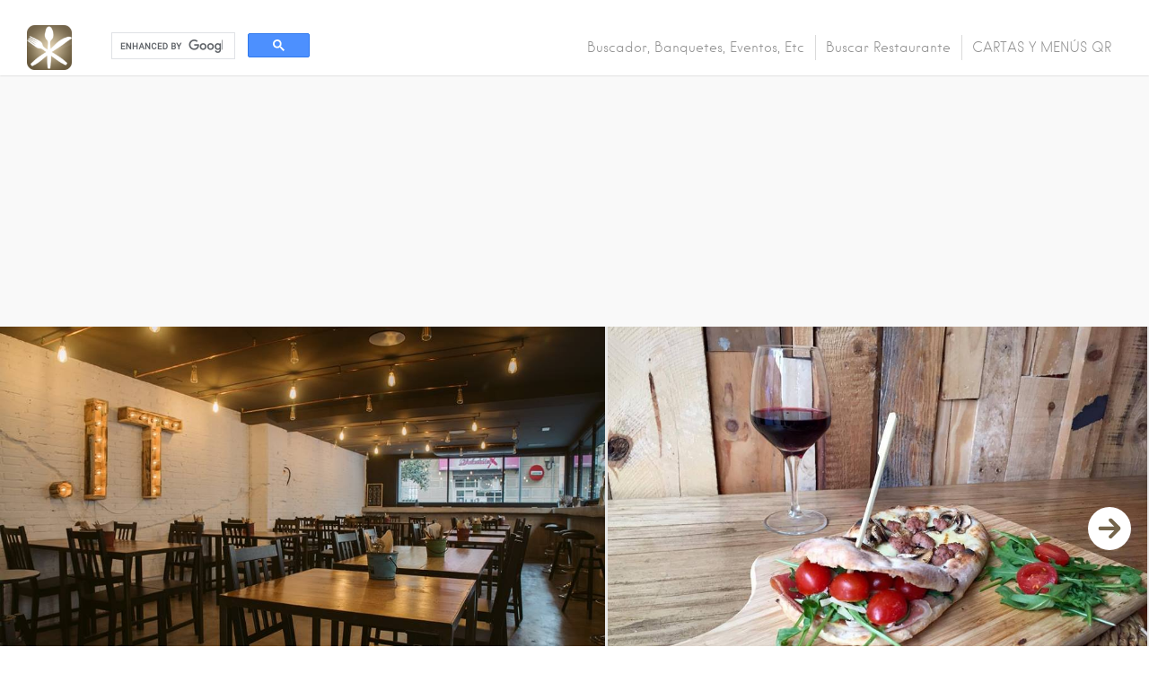

--- FILE ---
content_type: text/html; charset=utf-8
request_url: https://menu-diario.com/restaurantes/restaurante-italian-tradition/
body_size: 22002
content:
<!DOCTYPE html>
<html lang="es">
<head>
<meta charset="UTF-8">
<meta name="viewport" content="width=device-width, initial-scale=1, user-scalable=no">
<link rel="profile" href="https://gmpg.org/xfn/11">
<link rel="pingback" href="/xmlrpc.php">

<title>Restaurante Italian Tradition &#8211; Menu-Diario</title>

<link rel='dns-prefetch' href='//maps.google.com' />
<link rel='dns-prefetch' href='//cdnjs.cloudflare.com' />
<link rel="alternate" type="application/rss+xml" title="Menu-Diario &raquo; Feed" href="/feed/" />
<link rel="alternate" type="application/rss+xml" title="Menu-Diario &raquo; Feed de los comentarios" href="/comments/feed/" />
<link rel="alternate" type="application/rss+xml" title="Menu-Diario &raquo; Comentario Restaurante Italian Tradition del feed" href="/restaurantes/restaurante-italian-tradition/feed/" />
<script type="text/javascript">
window._wpemojiSettings = {"baseUrl":"https:\/\/s.w.org\/images\/core\/emoji\/14.0.0\/72x72\/","ext":".png","svgUrl":"https:\/\/s.w.org\/images\/core\/emoji\/14.0.0\/svg\/","svgExt":".svg","source":{"concatemoji":"https:\/\/menu-diario.com\/wp-includes\/js\/wp-emoji-release.min.js?ver=6.1.1"}};
/*! This file is auto-generated */
!function(e,a,t){var n,r,o,i=a.createElement("canvas"),p=i.getContext&&i.getContext("2d");function s(e,t){var a=String.fromCharCode,e=(p.clearRect(0,0,i.width,i.height),p.fillText(a.apply(this,e),0,0),i.toDataURL());return p.clearRect(0,0,i.width,i.height),p.fillText(a.apply(this,t),0,0),e===i.toDataURL()}function c(e){var t=a.createElement("script");t.src=e,t.defer=t.type="text/javascript",a.getElementsByTagName("head")[0].appendChild(t)}for(o=Array("flag","emoji"),t.supports={everything:!0,everythingExceptFlag:!0},r=0;r<o.length;r++)t.supports[o[r]]=function(e){if(p&&p.fillText)switch(p.textBaseline="top",p.font="600 32px Arial",e){case"flag":return s([127987,65039,8205,9895,65039],[127987,65039,8203,9895,65039])?!1:!s([55356,56826,55356,56819],[55356,56826,8203,55356,56819])&&!s([55356,57332,56128,56423,56128,56418,56128,56421,56128,56430,56128,56423,56128,56447],[55356,57332,8203,56128,56423,8203,56128,56418,8203,56128,56421,8203,56128,56430,8203,56128,56423,8203,56128,56447]);case"emoji":return!s([129777,127995,8205,129778,127999],[129777,127995,8203,129778,127999])}return!1}(o[r]),t.supports.everything=t.supports.everything&&t.supports[o[r]],"flag"!==o[r]&&(t.supports.everythingExceptFlag=t.supports.everythingExceptFlag&&t.supports[o[r]]);t.supports.everythingExceptFlag=t.supports.everythingExceptFlag&&!t.supports.flag,t.DOMReady=!1,t.readyCallback=function(){t.DOMReady=!0},t.supports.everything||(n=function(){t.readyCallback()},a.addEventListener?(a.addEventListener("DOMContentLoaded",n,!1),e.addEventListener("load",n,!1)):(e.attachEvent("onload",n),a.attachEvent("onreadystatechange",function(){"complete"===a.readyState&&t.readyCallback()})),(e=t.source||{}).concatemoji?c(e.concatemoji):e.wpemoji&&e.twemoji&&(c(e.twemoji),c(e.wpemoji)))}(window,document,window._wpemojiSettings);
</script>
<style type="text/css">
img.wp-smiley,
img.emoji {
	display: inline !important;
	border: none !important;
	box-shadow: none !important;
	height: 1em !important;
	width: 1em !important;
	margin: 0 0.07em !important;
	vertical-align: -0.1em !important;
	background: none !important;
	padding: 0 !important;
}
</style>
	<link rel='stylesheet' id='login-with-ajax-css' href='/wp-content/plugins/login-with-ajax/widget/widget.css?ver=3.1.10' type='text/css' media='all' />
<link rel='stylesheet' id='wp-block-library-css' href='/wp-includes/css/dist/block-library/style.min.css?ver=6.1.1' type='text/css' media='all' />
<link rel='stylesheet' id='wc-block-style-css' href='/wp-content/plugins/woocommerce/packages/woocommerce-blocks/build/style.css?ver=2.5.11' type='text/css' media='all' />
<link rel='stylesheet' id='wp-components-css' href='/wp-includes/css/dist/components/style.min.css?ver=6.1.1' type='text/css' media='all' />
<link rel='stylesheet' id='wp-block-editor-css' href='/wp-includes/css/dist/block-editor/style.min.css?ver=6.1.1' type='text/css' media='all' />
<link rel='stylesheet' id='wp-nux-css' href='/wp-includes/css/dist/nux/style.min.css?ver=6.1.1' type='text/css' media='all' />
<link rel='stylesheet' id='wp-reusable-blocks-css' href='/wp-includes/css/dist/reusable-blocks/style.min.css?ver=6.1.1' type='text/css' media='all' />
<link rel='stylesheet' id='wp-editor-css' href='/wp-includes/css/dist/editor/style.min.css?ver=6.1.1' type='text/css' media='all' />
<link rel='stylesheet' id='formbuilder-123-block-style-css-css' href='/wp-content/plugins/123contactform-for-wordpress/admin/gutenberg/blocks.style.build.css?ver=6.1.1' type='text/css' media='all' />
<link rel='stylesheet' id='captain-form-block-style-css-css' href='/wp-content/plugins/captainform/admin/gutenberg/blocks.style.build.css?ver=6.1.1' type='text/css' media='all' />
<link rel='stylesheet' id='classic-theme-styles-css' href='/wp-includes/css/classic-themes.min.css?ver=1' type='text/css' media='all' />
<style id='global-styles-inline-css' type='text/css'>
body{--wp--preset--color--black: #000000;--wp--preset--color--cyan-bluish-gray: #abb8c3;--wp--preset--color--white: #ffffff;--wp--preset--color--pale-pink: #f78da7;--wp--preset--color--vivid-red: #cf2e2e;--wp--preset--color--luminous-vivid-orange: #ff6900;--wp--preset--color--luminous-vivid-amber: #fcb900;--wp--preset--color--light-green-cyan: #7bdcb5;--wp--preset--color--vivid-green-cyan: #00d084;--wp--preset--color--pale-cyan-blue: #8ed1fc;--wp--preset--color--vivid-cyan-blue: #0693e3;--wp--preset--color--vivid-purple: #9b51e0;--wp--preset--gradient--vivid-cyan-blue-to-vivid-purple: linear-gradient(135deg,rgba(6,147,227,1) 0%,rgb(155,81,224) 100%);--wp--preset--gradient--light-green-cyan-to-vivid-green-cyan: linear-gradient(135deg,rgb(122,220,180) 0%,rgb(0,208,130) 100%);--wp--preset--gradient--luminous-vivid-amber-to-luminous-vivid-orange: linear-gradient(135deg,rgba(252,185,0,1) 0%,rgba(255,105,0,1) 100%);--wp--preset--gradient--luminous-vivid-orange-to-vivid-red: linear-gradient(135deg,rgba(255,105,0,1) 0%,rgb(207,46,46) 100%);--wp--preset--gradient--very-light-gray-to-cyan-bluish-gray: linear-gradient(135deg,rgb(238,238,238) 0%,rgb(169,184,195) 100%);--wp--preset--gradient--cool-to-warm-spectrum: linear-gradient(135deg,rgb(74,234,220) 0%,rgb(151,120,209) 20%,rgb(207,42,186) 40%,rgb(238,44,130) 60%,rgb(251,105,98) 80%,rgb(254,248,76) 100%);--wp--preset--gradient--blush-light-purple: linear-gradient(135deg,rgb(255,206,236) 0%,rgb(152,150,240) 100%);--wp--preset--gradient--blush-bordeaux: linear-gradient(135deg,rgb(254,205,165) 0%,rgb(254,45,45) 50%,rgb(107,0,62) 100%);--wp--preset--gradient--luminous-dusk: linear-gradient(135deg,rgb(255,203,112) 0%,rgb(199,81,192) 50%,rgb(65,88,208) 100%);--wp--preset--gradient--pale-ocean: linear-gradient(135deg,rgb(255,245,203) 0%,rgb(182,227,212) 50%,rgb(51,167,181) 100%);--wp--preset--gradient--electric-grass: linear-gradient(135deg,rgb(202,248,128) 0%,rgb(113,206,126) 100%);--wp--preset--gradient--midnight: linear-gradient(135deg,rgb(2,3,129) 0%,rgb(40,116,252) 100%);--wp--preset--duotone--dark-grayscale: url('#wp-duotone-dark-grayscale');--wp--preset--duotone--grayscale: url('#wp-duotone-grayscale');--wp--preset--duotone--purple-yellow: url('#wp-duotone-purple-yellow');--wp--preset--duotone--blue-red: url('#wp-duotone-blue-red');--wp--preset--duotone--midnight: url('#wp-duotone-midnight');--wp--preset--duotone--magenta-yellow: url('#wp-duotone-magenta-yellow');--wp--preset--duotone--purple-green: url('#wp-duotone-purple-green');--wp--preset--duotone--blue-orange: url('#wp-duotone-blue-orange');--wp--preset--font-size--small: 13px;--wp--preset--font-size--medium: 20px;--wp--preset--font-size--large: 36px;--wp--preset--font-size--x-large: 42px;--wp--preset--spacing--20: 0.44rem;--wp--preset--spacing--30: 0.67rem;--wp--preset--spacing--40: 1rem;--wp--preset--spacing--50: 1.5rem;--wp--preset--spacing--60: 2.25rem;--wp--preset--spacing--70: 3.38rem;--wp--preset--spacing--80: 5.06rem;}:where(.is-layout-flex){gap: 0.5em;}body .is-layout-flow > .alignleft{float: left;margin-inline-start: 0;margin-inline-end: 2em;}body .is-layout-flow > .alignright{float: right;margin-inline-start: 2em;margin-inline-end: 0;}body .is-layout-flow > .aligncenter{margin-left: auto !important;margin-right: auto !important;}body .is-layout-constrained > .alignleft{float: left;margin-inline-start: 0;margin-inline-end: 2em;}body .is-layout-constrained > .alignright{float: right;margin-inline-start: 2em;margin-inline-end: 0;}body .is-layout-constrained > .aligncenter{margin-left: auto !important;margin-right: auto !important;}body .is-layout-constrained > :where(:not(.alignleft):not(.alignright):not(.alignfull)){max-width: var(--wp--style--global--content-size);margin-left: auto !important;margin-right: auto !important;}body .is-layout-constrained > .alignwide{max-width: var(--wp--style--global--wide-size);}body .is-layout-flex{display: flex;}body .is-layout-flex{flex-wrap: wrap;align-items: center;}body .is-layout-flex > *{margin: 0;}:where(.wp-block-columns.is-layout-flex){gap: 2em;}.has-black-color{color: var(--wp--preset--color--black) !important;}.has-cyan-bluish-gray-color{color: var(--wp--preset--color--cyan-bluish-gray) !important;}.has-white-color{color: var(--wp--preset--color--white) !important;}.has-pale-pink-color{color: var(--wp--preset--color--pale-pink) !important;}.has-vivid-red-color{color: var(--wp--preset--color--vivid-red) !important;}.has-luminous-vivid-orange-color{color: var(--wp--preset--color--luminous-vivid-orange) !important;}.has-luminous-vivid-amber-color{color: var(--wp--preset--color--luminous-vivid-amber) !important;}.has-light-green-cyan-color{color: var(--wp--preset--color--light-green-cyan) !important;}.has-vivid-green-cyan-color{color: var(--wp--preset--color--vivid-green-cyan) !important;}.has-pale-cyan-blue-color{color: var(--wp--preset--color--pale-cyan-blue) !important;}.has-vivid-cyan-blue-color{color: var(--wp--preset--color--vivid-cyan-blue) !important;}.has-vivid-purple-color{color: var(--wp--preset--color--vivid-purple) !important;}.has-black-background-color{background-color: var(--wp--preset--color--black) !important;}.has-cyan-bluish-gray-background-color{background-color: var(--wp--preset--color--cyan-bluish-gray) !important;}.has-white-background-color{background-color: var(--wp--preset--color--white) !important;}.has-pale-pink-background-color{background-color: var(--wp--preset--color--pale-pink) !important;}.has-vivid-red-background-color{background-color: var(--wp--preset--color--vivid-red) !important;}.has-luminous-vivid-orange-background-color{background-color: var(--wp--preset--color--luminous-vivid-orange) !important;}.has-luminous-vivid-amber-background-color{background-color: var(--wp--preset--color--luminous-vivid-amber) !important;}.has-light-green-cyan-background-color{background-color: var(--wp--preset--color--light-green-cyan) !important;}.has-vivid-green-cyan-background-color{background-color: var(--wp--preset--color--vivid-green-cyan) !important;}.has-pale-cyan-blue-background-color{background-color: var(--wp--preset--color--pale-cyan-blue) !important;}.has-vivid-cyan-blue-background-color{background-color: var(--wp--preset--color--vivid-cyan-blue) !important;}.has-vivid-purple-background-color{background-color: var(--wp--preset--color--vivid-purple) !important;}.has-black-border-color{border-color: var(--wp--preset--color--black) !important;}.has-cyan-bluish-gray-border-color{border-color: var(--wp--preset--color--cyan-bluish-gray) !important;}.has-white-border-color{border-color: var(--wp--preset--color--white) !important;}.has-pale-pink-border-color{border-color: var(--wp--preset--color--pale-pink) !important;}.has-vivid-red-border-color{border-color: var(--wp--preset--color--vivid-red) !important;}.has-luminous-vivid-orange-border-color{border-color: var(--wp--preset--color--luminous-vivid-orange) !important;}.has-luminous-vivid-amber-border-color{border-color: var(--wp--preset--color--luminous-vivid-amber) !important;}.has-light-green-cyan-border-color{border-color: var(--wp--preset--color--light-green-cyan) !important;}.has-vivid-green-cyan-border-color{border-color: var(--wp--preset--color--vivid-green-cyan) !important;}.has-pale-cyan-blue-border-color{border-color: var(--wp--preset--color--pale-cyan-blue) !important;}.has-vivid-cyan-blue-border-color{border-color: var(--wp--preset--color--vivid-cyan-blue) !important;}.has-vivid-purple-border-color{border-color: var(--wp--preset--color--vivid-purple) !important;}.has-vivid-cyan-blue-to-vivid-purple-gradient-background{background: var(--wp--preset--gradient--vivid-cyan-blue-to-vivid-purple) !important;}.has-light-green-cyan-to-vivid-green-cyan-gradient-background{background: var(--wp--preset--gradient--light-green-cyan-to-vivid-green-cyan) !important;}.has-luminous-vivid-amber-to-luminous-vivid-orange-gradient-background{background: var(--wp--preset--gradient--luminous-vivid-amber-to-luminous-vivid-orange) !important;}.has-luminous-vivid-orange-to-vivid-red-gradient-background{background: var(--wp--preset--gradient--luminous-vivid-orange-to-vivid-red) !important;}.has-very-light-gray-to-cyan-bluish-gray-gradient-background{background: var(--wp--preset--gradient--very-light-gray-to-cyan-bluish-gray) !important;}.has-cool-to-warm-spectrum-gradient-background{background: var(--wp--preset--gradient--cool-to-warm-spectrum) !important;}.has-blush-light-purple-gradient-background{background: var(--wp--preset--gradient--blush-light-purple) !important;}.has-blush-bordeaux-gradient-background{background: var(--wp--preset--gradient--blush-bordeaux) !important;}.has-luminous-dusk-gradient-background{background: var(--wp--preset--gradient--luminous-dusk) !important;}.has-pale-ocean-gradient-background{background: var(--wp--preset--gradient--pale-ocean) !important;}.has-electric-grass-gradient-background{background: var(--wp--preset--gradient--electric-grass) !important;}.has-midnight-gradient-background{background: var(--wp--preset--gradient--midnight) !important;}.has-small-font-size{font-size: var(--wp--preset--font-size--small) !important;}.has-medium-font-size{font-size: var(--wp--preset--font-size--medium) !important;}.has-large-font-size{font-size: var(--wp--preset--font-size--large) !important;}.has-x-large-font-size{font-size: var(--wp--preset--font-size--x-large) !important;}
.wp-block-navigation a:where(:not(.wp-element-button)){color: inherit;}
:where(.wp-block-columns.is-layout-flex){gap: 2em;}
.wp-block-pullquote{font-size: 1.5em;line-height: 1.6;}
</style>
<link rel='stylesheet' id='cptch_stylesheet-css' href='/wp-content/plugins/captcha/css/front_end_style.css?ver=4.4.5' type='text/css' media='all' />
<link rel='stylesheet' id='dashicons-css' href='/wp-includes/css/dashicons.min.css?ver=6.1.1' type='text/css' media='all' />
<link rel='stylesheet' id='cptch_desktop_style-css' href='/wp-content/plugins/captcha/css/desktop_style.css?ver=4.4.5' type='text/css' media='all' />
<link rel='stylesheet' id='contact-form-7-css' href='/wp-content/plugins/contact-form-7/includes/css/styles.css?ver=5.2.2' type='text/css' media='all' />
<link rel='stylesheet' id='gdpr-css' href='/wp-content/plugins/gdpr/assets/css/gdpr-public.css?ver=2.1.0' type='text/css' media='all' />
<style id='woocommerce-inline-inline-css' type='text/css'>
.woocommerce form .form-row .required { visibility: visible; }
</style>
<link rel='stylesheet' id='select2-css' href='/wp-content/plugins/woocommerce/assets/css/select2.css?ver=3.9.2' type='text/css' media='all' />
<link rel='stylesheet' id='wp-job-manager-frontend-css' href='/wp-content/plugins/wp-job-manager/assets/css/frontend.css?ver=1.34.1' type='text/css' media='all' />
<link rel='stylesheet' id='listable-style-css' href='/wp-content/themes/listable/style.css?ver=1.9.4' type='text/css' media='all' />
<link rel='stylesheet' id='listable-login-with-ajax-css' href='/wp-content/themes/listable/assets/css/login-with-ajax.css?ver=1.9.4' type='text/css' media='all' />
<link rel='stylesheet' id='jquery-raty-style-css' href='/wp-content/plugins/comments-ratings/css/jquery.raty.css?ver=1.1.6' type='text/css' media='' />
<link rel='stylesheet' id='tablepress-default-css' href='/wp-content/plugins/tablepress/css/default.min.css?ver=1.10' type='text/css' media='all' />
<script type='text/javascript' src='/wp-includes/js/jquery/jquery.min.js?ver=3.6.1' id='jquery-core-js'></script>
<script type='text/javascript' src='/wp-includes/js/jquery/jquery-migrate.min.js?ver=3.3.2' id='jquery-migrate-js'></script>
<script type='text/javascript' id='login-with-ajax-js-extra'>
/* <![CDATA[ */
var LWA = {"ajaxurl":"https:\/\/menu-diario.com\/wp-admin\/admin-ajax.php"};
/* ]]> */
</script>
<script type='text/javascript' src='/wp-content/plugins/login-with-ajax/widget/login-with-ajax.js?ver=3.1.10' id='login-with-ajax-js'></script>
<script type='text/javascript' id='gdpr-js-extra'>
/* <![CDATA[ */
var GDPR = {"ajaxurl":"https:\/\/menu-diario.com\/wp-admin\/admin-ajax.php","logouturl":"","i18n":{"aborting":"Abortando","logging_out":"Vas a ser desconectado.","continue":"Seguir","cancel":"Cancelar","ok":"Aceptar","close_account":"\u00bfQuieres cerrar tu cuenta?","close_account_warning":"Se cerrar\u00e1 tu cuenta y todos los datos se borrar\u00e1n de manera permanente y no  se podr\u00e1n recuperar \u00bfEst\u00e1s seguro?","are_you_sure":"\u00bfEst\u00e1s seguro?","policy_disagree":"Al no aceptar ya no tendr\u00e1s acceso a nuestro sitio y se te desconectar\u00e1."},"is_user_logged_in":"","refresh":"1"};
/* ]]> */
</script>
<script type='text/javascript' src='//cdnjs.cloudflare.com/ajax/libs/gsap/1.18.5/TweenLite.min.js?ver=6.1.1' id='tween-lite-js'></script>
<script type='text/javascript' src='//cdnjs.cloudflare.com/ajax/libs/gsap/1.18.5/plugins/ScrollToPlugin.min.js?ver=6.1.1' id='scroll-to-plugin-js'></script>
<script type='text/javascript' src='//cdnjs.cloudflare.com/ajax/libs/gsap/1.18.5/plugins/CSSPlugin.min.js?ver=6.1.1' id='cssplugin-js'></script>
<link rel="https://api.w.org/" href="/wp-json/" /><link rel="alternate" type="application/json" href="/wp-json/wp/v2/job-listings/14191" /><link rel="EditURI" type="application/rsd+xml" title="RSD" href="/xmlrpc.php?rsd" />
<link rel="wlwmanifest" type="application/wlwmanifest+xml" href="/wp-includes/wlwmanifest.xml" />


<link rel="canonical" href="/restaurantes/restaurante-italian-tradition/" />
<link rel='shortlink' href='/?p=14191' />
<link rel="alternate" type="application/json+oembed" href="/wp-json/oembed/1.0/embed?url=https%3A%2F%2Fmenu-diario.com%2Frestaurantes%2Frestaurante-italian-tradition%2F" />
<link rel="alternate" type="text/xml+oembed" href="/wp-json/oembed/1.0/embed?url=https%3A%2F%2Fmenu-diario.com%2Frestaurantes%2Frestaurante-italian-tradition%2F&#038;format=xml" />
<!-- This site is powered by WooCommerce Redsys Gateway v.17.0.2 - https://woocommerce.com/products/redsys-gateway/ -->	<noscript><style>.woocommerce-product-gallery{ opacity: 1 !important; }</style></noscript>
					<script type="text/javascript">
									if (typeof WebFont !== 'undefined') {				WebFont.load({
				google: {families: ['Source Sans Pro:regular']},
				classes: false,
				events: false
				});
				} else {
				var tk = document.createElement('script');
				tk.src = '//ajax.googleapis.com/ajax/libs/webfont/1/webfont.js';
				tk.type = 'text/javascript';

				tk.onload = tk.onreadystatechange = function () {
				WebFont.load({
				google: {families: ['Source Sans Pro:regular']},
				classes: false,
				events: false
				});
				};

				var s = document.getElementsByTagName('script')[0];
				s.parentNode.insertBefore(tk, s);
				}				</script>
							<style id="customify_typography_output_style">
					.site-header .site-title {
 font-family: Hanken;
font-weight: 400;
}
.primary-menu > ul, ul.primary-menu a {
 font-family: Hanken;
font-weight: 400;
}
input,
								textarea,
								label,
								html,
								.entry-content blockquote cite,
								.comment-content blockquote cite,
								.card--feature .card__content,
								.rating,
								.widget--footer .search-form .search-field,
								.featured-label,
								.package__description,
								.footer-text-area,
								.widget_listing_comments h3.pixrating_title,
								.chosen-container-multi .chosen-choices,
								.chosen-container-single .chosen-single,
								.product .product__price,
								.product .product__tag {
 font-family: Source Sans Pro;
}
.entry-title, .archive-title,
									h1, h2, h3,
									.card--feature .card__title,
									.results,
									.page-title,
									.search_location input,
									.package__title, .package__price,
									.package__subscription-period,
									h2.comments-title,
									.page-add-listing fieldset:first-child label,
									.product-content .price {
 font-family: Hanken;
font-weight: 400;
}
.intro,
									.description,
									.tabs.wc-tabs,
									.job-manager-form fieldset .job-manager-uploaded-files .job-manager-uploaded-file .job-manager-uploaded-file-preview a,
									.widget_subtitle--frontpage,
									.category-list a,
									.single:not(.single-job_listing) .entry-subtitle,
									.page .entry-subtitle,
									.single-job_listing .entry-subtitle {
 font-family: Hanken;
font-weight: 400;
}
.card__title.card__title, ul.categories--widget .category-count,
									ul.categories--widget .category-text {
 font-family: Hanken;
font-weight: 400;
}
.card {
 font-family: Hanken;
font-weight: 400;
}
.single:not(.single-job_listing) .entry-meta,
								.page .entry-meta,
								.single:not(.single-job_listing) div.sd-social.sd-social > div.sd-content.sd-content ul li > a,
								.page div.sd-social.sd-social > div.sd-content.sd-content ul li > a,
								.search_jobs select,
								.search-form .search-field,
								.search_jobs--frontpage .chosen-container .chosen-results li,
								.search_jobs--frontpage .chosen-container-multi .chosen-choices li.search-field input[type=text],
								.search_jobs--frontpage .chosen-container-single .chosen-single span,
								.search_jobs .chosen-container .chosen-results li,
								.search_jobs .chosen-container-multi .chosen-choices li.search-field input[type=text],
								.search_jobs .chosen-container-single .chosen-single span,
								.search_jobs--frontpage-facetwp,
								.search_jobs--frontpage-facetwp input,
								.search_jobs--frontpage-facetwp select,
								.search_jobs--frontpage-facetwp .facetwp-filter-title,
								.header-facet-wrapper .facetwp-facet input,
								.header-facet-wrapper .facetwp-facet select,
								.header-facet-wrapper .facetwp-facet label,
								.active-tag,
								.chosen-results,
								.job_filters .search_jobs div.search_location input,
								.search-suggestions-menu li a,
								.page-template-front_page .search-form .search-submit,
								.btn,
								input[type="submit"],
								button[type="submit"],
								.woocommerce-account:not(.logged-in) .woocommerce form.login input[type="submit"],
								.woocommerce .button,
								.search_jobs--frontpage #search_location {
 font-family: Hanken;
font-weight: 400;
}
				</style>
			<link rel="icon" href="/wp-content/uploads/2016/06/cropped-PrincipaIcon-512-32x32.png" sizes="32x32" />
<link rel="icon" href="/wp-content/uploads/2016/06/cropped-PrincipaIcon-512-192x192.png" sizes="192x192" />
<link rel="apple-touch-icon" href="/wp-content/uploads/2016/06/cropped-PrincipaIcon-512-180x180.png" />
<meta name="msapplication-TileImage" content="https://menu-diario.com/wp-content/uploads/2016/06/cropped-PrincipaIcon-512-270x270.png" />
			<style id="customify_output_style">
				:root { --sm-color-primary: #FF4D58; }
:root { --sm-color-secondary: #28acab; }
:root { --sm-color-tertiary: #8fcc80; }
:root { --sm-dark-primary: #484848; }
:root { --sm-dark-secondary: #2F2929; }
:root { --sm-dark-tertiary: #919191; }
:root { --sm-light-primary: #FFFFFF; }
:root { --sm-light-secondary: #F9F9F9; }
:root { --sm-light-tertiary: #F9F9F9; }
.site-branding img{max-height: 50px}.section-wrap { max-width: 1200px; }
.single:not(.single-job_listing) .header-content, 
    .single:not(.single-job_listing) .entry-content, 
    .single:not(.single-job_listing) .entry-footer, 
    .single:not(.single-job_listing) .comments-area, 
    .single:not(.single-job_listing) .post-navigation,
    .page .header-content, 
    body:not(.woocommerce-checkout):not(.page-template-full_width) .entry-content, 
    .page .entry-footer, 
    .page .comments-area, 
    .page .post-navigation,
    .secondary-menu,
    .error404 .header-content, .error404 .entry-content,
    .search-no-results .header-content, .search-no-results .entry-content,
    .upsells, .related { max-width: 1200px; }
.bar, .bar--fixed, .site-header,
.primary-menu ul .children, ul.primary-menu .sub-menu, .search-suggestions-menu,
.search-suggestions-menu .sub-menu,
.site-header .search-form .search-field,
.site-header .search-form.is--active,
.search_jobs--frontpage .chosen-container .chosen-results,
.header-facet-wrapper .facet-wrapper input, .header-facet-wrapper .facet-wrapper select { background-color: #FFFFFF; }
ul.primary-menu > .menu-item.menu-item-has-children > .sub-menu:before,
  .site-header .search-suggestions-menu:before { border-top-color: #FFFFFF; }
.site-header .site-title,
.menu-trigger, .search-trigger--mobile { color: #484848; }
.search-form .search-field,
.search-form .search-submit { color: #484848; }
.header--transparent .primary-menu ul .children a,
.primary-menu ul .header--transparent .children a,
.header--transparent ul.primary-menu .sub-menu a,
ul.primary-menu .header--transparent .sub-menu a,
div.sd-social.sd-social .inner a span { color: #919191; }
.primary-menu ul a, ul.primary-menu a, .menu-wrapper a,
.primary-menu ul .page_item a,
ul.primary-menu .menu-item a,
.primary-menu ul .page_item_has_children > a,
ul.primary-menu .menu-item-has-children > a { color: #919191; }
.sub-menu .primary-menu ul .page_item_has_children:after,
.primary-menu ul .sub-menu .page_item_has_children:after,
.sub-menu ul.primary-menu .menu-item-has-children:after,
ul.primary-menu .sub-menu .menu-item-has-children:after,
.primary-menu ul .page_item_has_children:after,
ul.primary-menu .menu-item-has-children:after,
.primary-menu ul > .cta.page_item:after,
ul.primary-menu > .cta.menu-item:after { border-top-color: #919191; }
.primary-menu.primary-menu ul .page_item_has_children:hover:after,
ul.primary-menu.primary-menu .menu-item-has-children:hover:after,
.hover.menu-item-has-children > a:after, .hover.page_item_has_children > a:after,
.page-template-front_page .is--active .search-field-wrapper:after { border-top-color: #74654b; }
.search-suggestions-menu .menu-item-has-children:hover:after { border-left-color: #74654b; }
.primary-menu > ul li:hover > a, ul.primary-menu li:hover > a,
.search-suggestions-menu li:hover > a,
.header--transparent .primary-menu ul .page_item_has_children:hover > a,
.header--transparent .primary-menu ul .page_item:hover > a,
.header--transparent ul.primary-menu .menu-item-has-children:hover > a,
.header--transparent ul.primary-menu .menu-item:hover > a { color: #74654b; }
.page-template-front_page .search-suggestions-menu > .menu-item:hover > a,
.search_jobs--frontpage .chosen-container .chosen-results li:hover { background-color: #74654b; }
html, .job_filters, .page-package-selection .hentry.hentry, .single-job_listing .entry-header:before,
.listing-sidebar--main .widget:not(.widget_listing_tags):not(.widget_listing_actions):not(.widget_listing_comments),
.listing-sidebar--top .widget,
.listing-sidebar--bottom,
.listing-sidebar--main .comment-respond,
.page-add-listing .entry-content,
.page-add-listing fieldset:first-child,
.woocommerce-account:not(.logged-in) .entry-content .woocommerce form,
.post-password-form,
.page-listings div.job_listings .load_more_jobs strong,
body.registration .entry-content,
.search-form .search_jobs--frontpage .search-field,

.chosen-container-multi .chosen-choices, 
.chosen-container-single .chosen-single, 
.select2-drop,
.chosen-container .chosen-drop,

.chosen-container .chosen-results li.no-results,
input, 
select, 
textarea, 
.select2-container--default .select2-selection--single .select2-selection__rendered,

.description_tooltip,
.description_tooltip:after,

.woocommerce-account.logged-in .myaccount, .woocommerce-account.logged-in .myaccount:after,
.entry-content table:not(.cart-totals):not(.ui-datepicker-calendar), 
#job-manager-job-dashboard table,

.search_jobs--frontpage input, 
.search_jobs--frontpage .chosen-single,
.search_jobs--frontpage-facetwp.search_jobs--frontpage select,

.search_jobs--frontpage-facetwp .facetwp-facet,

.toggle-hidden-facets,
.myflex.no-map .search_jobs,

.tooltip, .action--share div.sharedaddy { background-color: #FFFFFF; }
.chosen-container-multi .chosen-choices li.search-field input[type=text]{background-color: #FFFFFF !important }.uploader-btn .spacer:after,
    .tooltip:before, 
    .action--share div.sharedaddy:before { border-top-color: #FFFFFF; }
.widget_listing_comments #add_post_rating:not(:empty):before,
    .uploader-btn .spacer:after { border-right-color: #FFFFFF; }
.page-template-front_page .search_jobs--frontpage .search-submit,
    .primary-menu.secondary-menu > ul > li, 
    ul.primary-menu.secondary-menu > li, 
    ul.primary-menu.secondary-menu .hover.menu-item-has-children,
    .primary-menu.secondary-menu > ul > li:hover, 
    ul.primary-menu.secondary-menu > li:hover,
    
    .btn, 
    input[type="submit"], 
    button[type="submit"], 
    .page-template-front_page .search_jobs--frontpage .search-submit, 
    .job-manager-form fieldset .job-manager-uploaded-files .job-manager-uploaded-file .job-manager-uploaded-file-preview a, 
    .woocommerce-account:not(.logged-in) .woocommerce form.login input[type="submit"], 
    body.registration .entry-content #buddypress .standard-form input#signup_submit[type="submit"], 
    .woocommerce .button, 
    .woocommerce-message > a,
    .card__featured-tag,
    .product .product__tag,
    
    .entry-content .woocommerce a.button, .woocommerce .entry-content a.button, .entry-content .woocommerce-message > a, 
    .entry-content a.btn:hover, .entry-content .page-template-front_page .search_jobs--frontpage a.search-submit:hover, 
    .page-template-front_page .search_jobs--frontpage .entry-content a.search-submit, 
    .page-template-front_page .search_jobs--frontpage .entry-content a.search-submit:hover, 
    .entry-content a.btn, 
    .entry-content .page-template-front_page .search_jobs--frontpage a.search-submit, 
    .entry-content .job-manager-form fieldset .job-manager-uploaded-files .job-manager-uploaded-file .job-manager-uploaded-file-preview a, 
    .job-manager-form fieldset .job-manager-uploaded-files .job-manager-uploaded-file .job-manager-uploaded-file-preview .entry-content a, 
    .job-manager-form fieldset .job-manager-uploaded-files .job-manager-uploaded-file .job-manager-uploaded-file-preview .entry-content a:hover, 
    .entry-content .job-manager-form fieldset .job-manager-uploaded-files .job-manager-uploaded-file .job-manager-uploaded-file-preview a:hover, 
    .entry-content .woocommerce a.button:hover, .woocommerce .entry-content a.button:hover, 
    .entry-content .woocommerce-message > a:hover,
    
    .action--favorite.bookmarked .action__icon[class],
                                        .wp-job-manager-bookmarks-form[class].has-bookmark .action__icon[class] { color: #FFFFFF; }
.front-page-section:nth-child(2n),
.blog, .archive, .woocommerce.archive,
.page-header, .page-header-background,
.single:not(.single-job_listing) .entry-featured, .page .entry-featured,
.error404 .entry-header, .search-no-results .entry-header,
.single-job_listing,
.page-add-listing .hentry,
.job_filters .showing_jobs,
.job_listing_packages,
.page-listings,
.tax-job_listing_category,
.tax-job_listing_tag,
.single-action-buttons .action__icon,
.woocommerce-account:not(.logged-in) .site-content,
.woocommerce-account:not(.logged-in) .entry-content,
.mobile-buttons, .tabs.wc-tabs,
.woocommerce-cart,
.woocommerce-checkout,
body.registration,
.woocommerce-account.logged-in .page,
.page-job-dashboard, 
.page-my-bookmarks,
.page-add-listing .hentry, 
.page-job-dashboard .hentry,
.facetwp-pager .facetwp-pager-label, 
.facetwp-pager a.active, 
.facetwp-pager a.active:hover { background-color: #F9F9F9; }
.job_listing_packages { background-color: #F9F9F9; }
.page-title,
.widget_title--frontpage,
.single:not(.single-job_listing) .entry-title, .page .entry-title,

.card__title.card__title,
.card__title.card__title a,
.package__price,
.product .card__title.card__title,

h1, h2, h3, h4, h5, h6,
.results,
.intro,
.listing-sidebar .widget_sidebar_title { color: #484848; }
.widget_subtitle--frontpage { color: #919191; }
.entry-content a:hover, .comment-content a:hover,
label, html,

.widget--footer .search-form .search-field,
.entry-content a.listing-contact,
.single-action-buttons .action__text, .single-action-buttons .action__text--mobile,
div.sd-social.sd-social > div.sd-content.sd-content ul li > a span,

.listing-sidebar,
.widget_listing_content,
.widget_listing_comments h3.pixrating_title,
.widget_listing_sidebar_categories .category-text,
.widget_listing_tags .tag__text,
ol.comment-list .fn,
ol.comment-list .fn a,
ol.comment-list .comment-content,
ol.comment-list .reply,
.comment-respond label,
.page-template-front_page .search-form .search-field,
.woocommerce-account:not(.logged-in) .woocommerce form.login .form-row .required,
.mobile-buttons .btn--view, .search_jobs--frontpage .chosen-container .chosen-results li,

.entry-content_wrapper .widget-area--post .widget_subtitle,
.entry-content table:not(.cart-totals):not(.ui-datepicker-calendar) td a:not([class*="job-dashboard-action"]), 
#job-manager-job-dashboard table td a:not([class*="job-dashboard-action"]) { color: #484848; }
input[type="checkbox"]:focus,
                                        .package__btn.package__btn:hover,
                                        .facetwp-checkbox.facetwp-checkbox:hover:after, 
                                        .facetwp-checkbox.facetwp-checkbox.checked:after { border-color: #484848; }
select, 
    textarea, 
    input[type="text"], 
    input[type="password"], 
    input[type="datetime"], 
    input[type="datetime-local"], 
    input[type="date"], 
    input[type="month"], 
    input[type="time"], 
    input[type="week"], 
    input[type="number"], 
    input[type="email"], 
    input[type="url"], 
    input[type="search"], 
    input[type="tel"], 
    input[type="color"],
    .entry-content_wrapper .search-form, 
    .form-control, 
    .select2-container .select2-choice, 
                                        .select2-container--default .select2-selection--single .select2-selection__rendered,
                                        .select2-drop,
                                        .chosen-container .chosen-drop,
                                        .chosen-container-multi .chosen-choices, .chosen-container-single .chosen-single,
                                        .chosen-container-active.chosen-with-drop .chosen-single, 
                                        .select-tags .chosen-container-multi .chosen-choices,
                                        
                                        .listing-sidebar--main .widget:not(.widget_listing_tags):not(.widget_listing_actions):not(.widget_listing_comments), 
                                        .listing-sidebar--top .widget, 
                                        .listing-sidebar--bottom,
                                        
                                        .comment, 
                                        .pingback,
                                        
                                        h2.comments-title,
                                        
                                        .package, 
                                        .wpjmcl_form_claim_package .job-package,
                                        
                                        ul.primary-menu > .menu-item.menu-item-has-children > .sub-menu,
                                        .primary-menu > ul > .page_item:before, ul.primary-menu > .menu-item:before,
                                        
                                        .page-add-listing fieldset:first-child label, .page-job-dashboard fieldset:first-child label,
                                        .page-add-listing fieldset:first-child, .page-job-dashboard fieldset:first-child,
                                        .description_tooltip,
                                        .uploader-btn .spacer,
                                        
                                        .single:not(.single-job_listing) .entry-content div.sharedaddy div.sd-social.sd-social > div.sd-content.sd-content ul li > a,
                                        .page .entry-content div.sharedaddy div.sd-social.sd-social > div.sd-content.sd-content ul li > a,
                                        ol.comment-list > .comment:last-child,
                                        
                                        .entry-content table:not(.cart-totals):not(.ui-datepicker-calendar), 
                                        .entry-content table:not(.cart-totals):not(.ui-datepicker-calendar) tr + tr td, 
                                        .entry-content table:not(.cart-totals):not(.ui-datepicker-calendar) tr + tr th, 
                                        .entry-content table:not(.cart-totals):not(.ui-datepicker-calendar) thead + tbody tr:first-child td, 
                                        .entry-content table:not(.cart-totals):not(.ui-datepicker-calendar) thead + tbody tr:first-child th, 
                                        #job-manager-job-dashboard table,
                                        #job-manager-job-dashboard table tr + tr td, #job-manager-job-dashboard table tr + tr th, 
                                        #job-manager-job-dashboard table thead + tbody tr:first-child td, 
                                        #job-manager-job-dashboard table thead + tbody tr:first-child th,
                                        
                                        .toggle-hidden-facets,
                                        .header-facet-wrapper .facetwp-facet:before,
                                        .header-facet-wrapper .search-submit:before,
                                        
                                        .facetwp-checkbox.facetwp-checkbox:after,
                                        .myflex.no-map .search_jobs,
                                        .tooltip, .action--share div.sharedaddy{border-color: #48484833 }ul.primary-menu > .menu-item.menu-item-has-children > .sub-menu:after,
                                        .description_tooltip:after{border-top-color: #48484833 }.description_tooltip.left:after{border-right-color: #48484833 }.description_tooltip.right:after,
                                        .uploader-btn .spacer:after{border-left-color: #48484833 }.uploader-btn .spacer:after{border-bottom-color: #48484833 }.btn:hover, 
    input[type="submit"]:hover, 
    button[type="submit"]:hover, 
    .page-template-front_page .search_jobs--frontpage .search-submit:hover, 
    .job-manager-form fieldset .job-manager-uploaded-files .job-manager-uploaded-file .job-manager-uploaded-file-preview a:hover, 
    .woocommerce-account:not(.logged-in) .woocommerce form.login input[type="submit"]:hover, 
    body.registration .entry-content #buddypress .standard-form input#signup_submit[type="submit"]:hover, 
    .woocommerce .button:hover, 
    .woocommerce-message > a:hover, 
    .btn:focus, 
    input[type="submit"]:focus, 
    button[type="submit"]:focus, 
    .page-template-front_page .search_jobs--frontpage .search-submit:focus, 
    .job-manager-form fieldset .job-manager-uploaded-files .job-manager-uploaded-file .job-manager-uploaded-file-preview a:focus, 
    .woocommerce-account:not(.logged-in) .woocommerce form.login input[type="submit"]:focus, 
    body.registration .entry-content #buddypress .standard-form input#signup_submit[type="submit"]:focus, 
    .woocommerce .button:focus, .woocommerce-message > a:focus { background-color: #484848; }
.btn, 
    input[type="submit"],
.page-template-front_page .search-form .search-submit,
.page-template-front_page .search_jobs--frontpage .search-submit, 
.job-manager-form fieldset .job-manager-uploaded-files .job-manager-uploaded-file .job-manager-uploaded-file-preview a,
body.registration .entry-content #buddypress .standard-form input#signup_submit[type="submit"], 
.woocommerce-account:not(.logged-in) .woocommerce form.login input[type="submit"],
.woocommerce .button,
.woocommerce-message > a
.popup__rating,
.single-action-buttons .action:hover .action__icon,
.action--favorite.bookmarked .action__icon,
.wp-job-manager-bookmarks-form[class].has-bookmark .action__icon,
.package--labeled .package__btn.package__btn,
.featured-label,
.product .product__tag,
.wc-bookings-date-picker .ui-datepicker td > a:hover,
.wc-bookings-date-picker .ui-datepicker table .bookable-range a,
.wc-bookings-date-picker .ui-datepicker table .ui-datepicker-current-day a,
.block-picker > li a.selected,
.block-picker > li a:hover,
.lwa-form input[type="submit"]:hover,
.no-results .clear-results-btn { background-color: #74654b; }
.package__btn.package__btn,
    .nav-links a:hover { color: #74654b; }
.heart.is--bookmarked #hearshape { fill: #74654b; }
.card,
    .package, 
    .leaflet-popup-content, 
    .leaflet-popup-tip,
    .facetwp-pager > span, 
    .facetwp-pager > a, 
    #content nav.job-manager-pagination ul li > span, 
    #content nav.job-manager-pagination ul li > a, 
    #content nav.job-manager-pagination ul li span.current, 
    .nav-links a,
    .entry-content_wrapper .widget-area--post .section-wrap { background-color: #eaeaea; }
.card { border-radius: 4px; }
ul.categories--widget .category-cover { border-radius: 18px; }
.card--listing .card__title.card__title,
.card--post a:hover,
.grid__item--widget .posted-on a:hover,
.grid__item--widget .card--post a:hover,
.popup__title.popup__title { color: #74654b; }
.card, .card__content, .card--post.sticky,
.popup__address, .package__description,
.single-job_listing .entry-subtitle,
.section-wrap { color: #8c8c8c; }
.facetwp-pager > span:after, 
    .facetwp-pager > a:after, 
    #content nav.job-manager-pagination ul li > span:after, 
    #content nav.job-manager-pagination ul li > a:after, 
    #content nav.job-manager-pagination ul li span.current:after, 
    .nav-links a:after { border-color: #8c8c8c; }
.card .pin,
.card .pin__icon,
.card--listing .card__rating.rating,
.widget_listing_sidebar_categories .category-icon { color: #74654b; }
.card__tag,
.card__rating.rating,
.single-action-buttons .action__icon,
.widget_listing_sidebar_categories .category-icon { border-color: #74654b; }
.pin--selected #selected { fill: #74654b; }
.card__rating.card__pin { color: #74654b; }
.card__tag,
.card__rating.rating,
.widget_listing_sidebar_categories .category-icon { background-color: #FFFFFF; }
.pin #selected,
.marker-cluster svg #svgCluster2,
.marker-cluster svg #svgCluster3,
.marker-cluster svg #svgCluster4,
.pin #oval { fill: #FFFFFF; }
.pin--selected #selected,
.marker-cluster svg #svgCluster1,
.heart.is--bookmarked #heartshape { fill: #fc7f41; }
.marker-cluster, .pin__icon { color: #fc7f41; }
.footer-widget-area { background-color: #2F2929; }
.widget--footer { color: #FFFFFF; }
.site-footer { background-color: #484848; }
.site-info { color: #F9F9F9; }
.theme-info { color: #F9F9F9; }
.not-entry-content a,
                                        .comment-content a,
                                        .single-categories-breadcrumb a:hover,
                                        .single-rating > i, .widget_listing_comments .comment .review_rate > i,
                                        .single-action-buttons .action:hover .action__text,
                                        .action--favorite.bookmarked .action__icon,
                                        .wp-job-manager-bookmarks-form[class].has-bookmark .action__icon,
                                        .tags-links a:hover, .tags-links a:focus,
                                        .loader,
                                        .listing-sidebar .widget_listing_content a,
                                        .listing-sidebar a:hover,
                                        .listing-sidebar .action__icon,
                                        .widget_listing_comments #add_comment_rating_wrap i,
                                        ol.comment-list .fn a:hover,
                                        .single-job_listing .entry-title,
                                        .page-listings div.job_listings .load_more_jobs:hover strong,
                                        .tax-job_listing_category div.job_listings .load_more_jobs:hover strong,
                                        .tax-job_listing_tag div.job_listings .load_more_jobs:hover strong,
                                        .chosen-container-single .chosen-single span,
                                        .chosen-container .chosen-results li.highlighted,
                                        progress,
                                        .single-product .stars a:before,
                                        .product-content .price,
                                        .tabs.wc-tabs li.active a,
                                        .color-accent,
                                        .entry-content a, .comment-content a,
                                        .gallery-arrow,
                                        .job-manager-form fieldset .job-manager-uploaded-files .job-manager-uploaded-file .job-manager-uploaded-file-preview a:hover,
                                        .job-manager-form fieldset .job-manager-uploaded-files .job-manager-uploaded-file .job-manager-uploaded-file-preview a:focus,
                                        .package__btn.package__btn:hover,
                                        .site-footer a:hover, 
                                        .facetwp-pager a:hover,
                                        .facetwp-pager a.first-page:hover:before, .facetwp-pager a.first-page:hover:after,
                                        .facetwp-pager a.last-page:hover:before, .facetwp-pager a.last-page:hover:after,
                                        .widget_listing_sidebar_claim_listing .listing-claim-button, .lwa-form .lwa-action-link,
                                        .pac-container .pac-item:hover .pac-item-query { color: #74654b; }
.secondary-menu, .secondary-menu-wrapper:before, .product__remove,
                                        .page-template-front_page .pac-container .pac-item:hover,
                                        .facetwp-type-slider .noUi-connect,
                                        .card__featured-tag, .woocommerce-message, .no-results .clear-results-btn { background-color: #74654b; }
progress::-webkit-progress-bar { background: #74654b; }
progress::-webkit-progress-value { background: #74654b; }
progress::-moz-progress-bar { background: #74654b; }
.page-template-front_page .is--active .search-field-wrapper.has--menu:after,
                ul.secondary-menu > .menu-item.menu-item-has-children > .sub-menu:before,
                ul.secondary-menu > .menu-item.menu-item-has-children > .sub-menu:after,
                .search_jobs--frontpage .chosen-with-drop.chosen-container-active .chosen-single:after { border-top-color: #74654b; }
.description, .tabs.wc-tabs,
                                        .single-categories-breadcrumb a,
                                        .single-categories-breadcrumb a:after,
                                        .single-rating .rating-value, .widget_listing_comments .comment .review_rate .rating-value,
                                        div.sd-social.sd-social > div.sd-content.sd-content ul li > a,
                                        .sharedaddy div.sd-social-icon .sd-content ul li[class*="share-"].share-press-this a.sd-button,
                                        .sharedaddy div.sd-social-icon .sd-content ul li[class*="share-"].share-press-this a.sd-button:before,
                                        .tags-links,
                                        .tags-links a,
                                        .listing-sidebar a,
                                        .widget_listing_comments .comment-meta a,
                                        .comment-meta a,
                                        .single:not(.single-job_listing) .entry-subtitle, .page .entry-subtitle,
                                        .single:not(.single-job_listing) .entry-meta a, .page .entry-meta a,
                                        .tax-job_listing_category div.job_listings .load_more_jobs strong, .tax-job_listing_tag div.job_listings .load_more_jobs strong,
    
                                        .search_jobs select,
                                        .chosen-container-multi .chosen-choices li.search-field input[type=text], .chosen-container-single .chosen-single span,
                                        .active-tag,
                                        .select-tags .chosen-container-multi .chosen-choices,
    
                                        .chosen-results,
                                        .job-manager-form .field small.field-description,
                                        .uploader-btn .spacer .text,
                                        .page-add-listing .chosen-container-multi .chosen-choices li.search-choice,
                                        .woocommerce-account:not(.logged-in) .woocommerce form.login label[for=rememberme],
                                        .woocommerce-account:not(.logged-in) .lost_password a,
                                        .woocommerce-breadcrumb,
                                        .product-content .price del,
                                        .mfp-iframe-scaler.mfp-wp-login .mfp-close,
                                        .nav-links a, .facetwp-pager a,
                                        .job_filters .facetwp-type-fselect .fs-label.fs-label,
                                        .page-listings div.job_listings .load_more_jobs strong, .post-type-archive-job_listing div.job_listings .load_more_jobs strong,
                                        
                                        .search-form .search_jobs--frontpage .search-field, 
                                        .search_jobs--frontpage .search_location #search_location, 
                                        .search_jobs--frontpage .select-region-dummy, 
                                        .search_jobs--frontpage.search_jobs select, 
                                        .search_jobs--frontpage .chosen-single span, 
                                        .search_jobs--frontpage-facetwp input, 
                                        .search_jobs--frontpage-facetwp select,
                                        
                                        .facetwp-pager .facetwp-pager-label, 
                                        .facetwp-pager a.active, 
                                        .facetwp-pager a.active:hover { color: #919191; }
.page-template-front_page .search-form .search-field::-webkit-input-placeholder { color: #919191; }
.page-template-front_page .search-form .search-field::-moz-placeholder { color: #919191; }
.page-template-front_page .search-form .search-field::-moz-placeholder { color: #919191; }
.select-tags .chosen-container-multi .chosen-choices li.search-field::-webkit-input-placeholder { color: #919191; }
.select-tags .chosen-container-multi .chosen-choices li.search-field:-moz-placeholder { color: #919191; }
.select-tags .chosen-container-multi .chosen-choices li.search-field::-moz-placeholder { color: #919191; }
.select-tags .chosen-container-multi .chosen-choices li.search-field:-ms-input-placeholder { color: #919191; }
.description_tooltip { color: #919191; }
.job_filters .showing_jobs,
.tax-job_listing_category div.job_listings .load_more_jobs strong,
.tax-job_listing_tag div.job_listings .load_more_jobs strong,
.search-suggestions-menu .menu-item-description,
.widget_listing_comments #add_post_rating { color: #919191; }
.chosen-container-single .chosen-single div b:after,
.select-tags .chosen-container-multi .chosen-choices:after { border-top-color: #919191; }
.remove-tag:before,
.remove-tag:after { background-color: #919191; }
.site-header .site-title { font-size: 16px; }
.site-header .site-title { text-transform: none; }
.site-header .site-title { letter-spacing: 1px; }
.primary-menu > ul a, ul.primary-menu a,
.search-suggestions-menu li a { font-size: 14.95px; }
.primary-menu > ul a, ul.primary-menu a,
.search-suggestions-menu li a { text-transform: Capitalize; }
.primary-menu > ul a, ul.primary-menu a,
.search-suggestions-menu li a { letter-spacing: 0px; }
.card__title.card__title,
ul.categories--widget .category-text { font-size: 24px; }
.card__title.card__title, ul.categories--widget .category-count,
ul.categories--widget .category-text { text-transform: None; }
.card__title.card__title, ul.categories--widget .category-count,
ul.categories--widget .category-text { letter-spacing: 0px; }

@media  screen and (min-width: 900px) { 

	.site-header{padding-top: 22px}
	ul.primary-menu > .menu-item > a, .header--transparent ul.primary-menu > .menu-item > a { padding-left: 12px; }

}

@media screen and (min-width: 900px)  { 

	ul.primary-menu > .menu-item > a { padding-right: 12px; }

	.primary-menu ul > .cta.page_item, 
    ul.primary-menu > .cta.menu-item,
    .search_jobs--frontpage-facetwp .facetwp-facet { border-color: #F9F9F9; }

}

@media  only screen and (min-width: 900px) { 

	.front-page-section { padding-top: 120px; }

}

@media only screen and (min-width: 900px)  { 

	.front-page-section { padding-bottom: 120px; }

}

@media only screen and  (min-width: 900px) { 

	.primary-menu ul .children, ul.primary-menu .sub-menu{border-top-color: #e1e1e1}
}

@media not screen and (min-width: 900px) { 

	.menu-wrapper, .search-form input.search-field { background-color: #FFFFFF; }

	ul.primary-menu .hover.menu-item-has-children > a, .primary-menu > ul .hover.page_item_has_children > a { color: #74654b; }

}

@media not screen  and (min-width: 900px) { 

	.primary-menu ul .children, ul.primary-menu .sub-menu{background-color: #e1e1e1}
}

@media not screen and (min-width: 480px) { 

	.grid.job_listings > .grid__item,
.job_listings.product-content > .grid__item,
.product-content.job_listings > * { background-color: #F9F9F9; }

}
			</style>
			<script async src="https://pagead2.googlesyndication.com/pagead/js/adsbygoogle.js?client=ca-pub-9106721699865569"
     crossorigin="anonymous"></script></head>
<body class="job_listing-template-default single single-job_listing postid-14191 wp-custom-logo theme-listable woocommerce-no-js group-blog listable"        data-map-default-location="51.5073509,-0.12775829999998223"
        data-mapbox-token=""
        data-mapbox-style="mapbox.light">
<div id="page" class="hfeed site">
	<a class="skip-link screen-reader-text" href="#content">Skip to content</a>

	<header id="masthead" class="site-header  " role="banner">
		<div class="site-branding  site-branding--image"><a href="/" class="custom-logo-link" rel="home"><img width="80" height="80" src="/wp-content/uploads/2016/06/cropped-PrincipaIcon-512-e1504600236814.png" class="custom-logo" alt="Menu-Diario" decoding="async" /></a></div>
		
	<script async src="https://cse.google.com/cse.js?cx=c164c3041fb62409f">
</script>
<div class="gcse-search"></div>



				<button class="menu-trigger  menu--open  js-menu-trigger">
		<svg width="30px" height="30px" viewBox="0 0 30 30" version="1.1" xmlns="http://www.w3.org/2000/svg" xmlns:xlink="http://www.w3.org/1999/xlink">
    <defs></defs>
    <g id="Responsiveness" stroke="none" stroke-width="1" fill="currentColor" fill-rule="evenodd">
        <g id="noun_70916" transform="translate(0.000000, 5.000000)">
            <path d="M0.909090909,2.22222222 L29.0909091,2.22222222 C29.5927273,2.22222222 30,1.72444444 30,1.11111111 C30,0.497777778 29.5927273,0 29.0909091,0 L0.909090909,0 C0.407272727,0 0,0.497777778 0,1.11111111 C0,1.72444444 0.407272727,2.22222222 0.909090909,2.22222222 L0.909090909,2.22222222 Z" id="Shape"></path>
            <path d="M0.909090909,11.1111111 L29.0909091,11.1111111 C29.5927273,11.1111111 30,10.6133333 30,10 C30,9.38666667 29.5927273,8.88888889 29.0909091,8.88888889 L0.909090909,8.88888889 C0.407272727,8.88888889 0,9.38666667 0,10 C0,10.6133333 0.407272727,11.1111111 0.909090909,11.1111111 L0.909090909,11.1111111 Z" id="Shape"></path>
            <path d="M0.909090909,20 L29.0909091,20 C29.5927273,20 30,19.5022222 30,18.8888889 C30,18.2755556 29.5927273,17.7777778 29.0909091,17.7777778 L0.909090909,17.7777778 C0.407272727,17.7777778 0,18.2755556 0,18.8888889 C0,19.5022222 0.407272727,20 0.909090909,20 L0.909090909,20 Z" id="Shape"></path>
        </g>
    </g>
</svg>
		</button>
		<nav id="site-navigation" class="menu-wrapper" role="navigation">
			<button class="menu-trigger  menu--close  js-menu-trigger">

				<svg class="close-icon" width="30" height="30" viewBox="0 0 30 30" fill="currentColor" xmlns="http://www.w3.org/2000/svg"><path d="M16.326 15l13.4-13.4c.366-.366.366-.96 0-1.325-.366-.367-.96-.367-1.326 0L15 13.675 1.6.275C1.235-.093.64-.093.275.275c-.367.365-.367.96 0 1.324l13.4 13.4-13.4 13.4c-.367.364-.367.96 0 1.323.182.184.422.275.662.275.24 0 .48-.09.663-.276l13.4-13.4 13.4 13.4c.183.184.423.275.663.275.24 0 .48-.09.662-.276.367-.365.367-.96 0-1.324L16.325 15z" fill-rule="evenodd"/></svg>

			</button>

			<ul id="menu-menuprincipal" class="primary-menu"><li id="menu-item-15797" class="menu-item menu-item-type-post_type menu-item-object-page menu-item-15797"><a href="/menus-especiales/" class=" ">Buscador, Banquetes, eventos, etc</a></li>
<li id="menu-item-12454" class="menu-item menu-item-type-post_type menu-item-object-page menu-item-12454"><a href="/restaurantes/" class=" ">Buscar Restaurante</a></li>


<li id="menu-item-15856" class="menu-item menu-item-type-post_type menu-item-object-page menu-item-15856"><a href="/carta-digital/" class=" ">CARTAS Y MENÚS QR</a></li>
</ul>
		</nav>
			</header><!-- #masthead -->

	<div id="content" class="site-content js-header-height-padding-top">

<div id="primary" class="content-area"><div style="text-align:center; margin:0 auto;">
	<script async src="https://pagead2.googlesyndication.com/pagead/js/adsbygoogle.js?client=ca-pub-9106721699865569"
	crossorigin="anonymous"></script>
	<!-- main_media23 -->
	<ins class="adsbygoogle"
	style="display:block; background-color:transparent;"
	data-ad-client="ca-pub-9106721699865569"
	data-ad-slot="5489125009"
	data-ad-format="auto"
	data-full-width-responsive="true"></ins>
	<script>
	(adsbygoogle = window.adsbygoogle || []).push({});
	</script>
</div>
	<main id="main" class="site-main" role="main">

	
		<article id="post-14191" class="post-14191 job_listing type-job_listing status-publish hentry job_listing_category-fast-food job_listing_category-pizzeria job_listing_category-restaurante-de-menus job_listing_category-restaurante-italiano job_listing_category-restaurantes job_listing_type-para-llevar job-type-para-llevar" itemscope itemtype="http://schema.org/LocalBusiness">
			
					<div class="entry-featured-carousel">
													<div class="entry-featured-gallery">
																	<img class="entry-featured-image" src="/wp-content/uploads/2017/07/italian-tradition-0.jpg" itemprop="image" />
																	<img class="entry-featured-image" src="/wp-content/uploads/2017/07/italian-tradition-1.jpg" itemprop="image" />
																	<img class="entry-featured-image" src="/wp-content/uploads/2017/07/italian-tradition-2.jpg" itemprop="image" />
																	<img class="entry-featured-image" src="/wp-content/uploads/2017/07/italian-tradition-3-800x800.jpg" itemprop="image" />
															</div>
											</div>

				
				<div>
					
<div class="single_job_listing"
	data-latitude="41.4051552"
	data-longitude="2.1547692"
	data-categories="Para llevar"
	data-icon="">

			<div class="grid">
			<div class="grid__item  column-content  entry-content"><div style="text-align:center; margin:0 auto;">
	<script async src="https://pagead2.googlesyndication.com/pagead/js/adsbygoogle.js?client=ca-pub-9106721699865569"
	crossorigin="anonymous"></script>
	<!-- main_media23 -->
	<ins class="adsbygoogle"
	style="display:block; background-color:transparent;"
	data-ad-client="ca-pub-9106721699865569"
	data-ad-slot="5489125009"
	data-ad-format="auto"
	data-full-width-responsive="true"></ins>
	<script>
	(adsbygoogle = window.adsbygoogle || []).push({});
	</script>
</div>
				<header class="entry-header">
					<nav class="single-categories-breadcrumb">
						<a href="/job-listings/">Listings</a> >>
						<a href="/Categoría%20de%20Restaurantes/restaurantes/">Restaurantes</a> >><a href="/Categoría%20de%20Restaurantes/fast-food/">Fast Food</a> >><a href="/Categoría%20de%20Restaurantes/restaurante-italiano/">Restaurante Italiano</a> >><a href="/Categoría%20de%20Restaurantes/pizzeria/">Pizzería</a> >><a href="/Categoría%20de%20Restaurantes/restaurante-de-menus/">Restaurante de Menús</a>					</nav>

					<h1 class="entry-title" itemprop="name">Restaurante Italian Tradition</h1>
					<span class="entry-subtitle">Restaurante Italian Tradition</span><div class="single-meta">
				
						<a class="listing-contact  listing--website" href="https://www.facebook.com/puntoitsocial/" itemprop="url" target="_blank" rel="nofollow">www.facebook.com/puntoitsocial</a>
			</div>				</header><!-- .entry-header -->
									<div class="listing-sidebar  listing-sidebar--main">
						<div id="listing_content-2" class="widget  widget_listing_content">
			<div class="job_description" itemprop="description">
				<p style="text-align: center;"><span style="font-size: 36pt;">Restaurante<br />
Italian Tradition<br />
en Barcelona<br />
</span></p>
<p style="text-align: center;">El Restaurante Italian Tradition está situado en el barrio Gracia de Barcelona. Es una Restaurante Italiano y Pizzería con un ambiente chilled. Además, ofrece la mejor calidad en pizzas y pastas italianas de la zona. Por eso, es una visita obligada para los amantes de la gastronomía Italiana.</p><div style="text-align:center; margin:0 auto;">
	<script async src="https://pagead2.googlesyndication.com/pagead/js/adsbygoogle.js?client=ca-pub-9106721699865569"
	crossorigin="anonymous"></script>
	<!-- main_media23 -->
	<ins class="adsbygoogle"
	style="display:block; background-color:transparent;"
	data-ad-client="ca-pub-9106721699865569"
	data-ad-slot="5489125009"
	data-ad-format="auto"
	data-full-width-responsive="true"></ins>
	<script>
	(adsbygoogle = window.adsbygoogle || []).push({});
	</script>
</div>
<h3 style="text-align: center;"><span style="color: #808080;"><strong><a name="MENÚ"></a>CARTA<br />
</strong></span></h3>
<p><span class="aligncenter"><a href="/wp-content/uploads/2017/07/italian-tradition-menu.jpg"><img decoding="async" class="aligncenter wp-image-14192 size-full" src="/wp-content/uploads/2017/07/italian-tradition-menu.jpg" alt="" width="720" height="960" srcset="/wp-content/uploads/2017/07/italian-tradition-menu.jpg 720w, /wp-content/uploads/2017/07/italian-tradition-menu-600x800.jpg 600w, /wp-content/uploads/2017/07/italian-tradition-menu-225x300.jpg 225w, /wp-content/uploads/2017/07/italian-tradition-menu-450x600.jpg 450w" sizes="(max-width: 720px) 100vw, 720px" /></a></span></p>
			</div>

		</div><div id="listing_comments-2" class="widget  widget_listing_comments">
<div id="comments" class="comments-area">

	
		<div id="respond" class="comment-respond">
		<h3 id="reply-title" class="comment-reply-title">Valora y escribe una valoración <small><a rel="nofollow" id="cancel-comment-reply-link" href="/restaurantes/restaurante-italian-tradition/#respond" style="display:none;">Cancelar la respuesta</a></small></h3><form action="https://menu-diario.com/wp-comments-post.php" method="post" id="commentform" class="comment-form" novalidate><p class="comment-notes"><span id="email-notes">Tu dirección de correo electrónico no será publicada.</span> <span class="required-field-message">Los campos obligatorios están marcados con <span class="required">*</span></span></p><div style="text-align:center; margin:0 auto;">
	<script async src="https://pagead2.googlesyndication.com/pagead/js/adsbygoogle.js?client=ca-pub-9106721699865569"
	crossorigin="anonymous"></script>
	<!-- main_media23 -->
	<ins class="adsbygoogle"
	style="display:block; background-color:transparent;"
	data-ad-client="ca-pub-9106721699865569"
	data-ad-slot="5489125009"
	data-ad-format="auto"
	data-full-width-responsive="true"></ins>
	<script>
	(adsbygoogle = window.adsbygoogle || []).push({});
	</script>
</div><p class="comment-form-comment"><label for="comment">Escribe aquí</label> <textarea id="comment" name="comment" cols="45" rows="8"  aria-required="true" required="required" placeholder="Cuéntanos tu experiencia o aconseja algo a los siguientes comensales"></textarea></p><p class="comment-form-author"><label for="author">Nombre <span class="required">*</span></label> <input id="author" placeholder="Your name" name="author" type="text" value="" size="30" maxlength="245" autocomplete="name" required /></p><div style="text-align:center; margin:0 auto;">
	<script async src="https://pagead2.googlesyndication.com/pagead/js/adsbygoogle.js?client=ca-pub-9106721699865569"
	crossorigin="anonymous"></script>
	<!-- main_media23 -->
	<ins class="adsbygoogle"
	style="display:block; background-color:transparent;"
	data-ad-client="ca-pub-9106721699865569"
	data-ad-slot="5489125009"
	data-ad-format="auto"
	data-full-width-responsive="true"></ins>
	<script>
	(adsbygoogle = window.adsbygoogle || []).push({});
	</script>
</div>
<p class="comment-form-email"><label for="email">Correo electrónico <span class="required">*</span></label> <input id="email" placeholder="your@email.com" name="email" type="email" value="" size="30" maxlength="100" aria-describedby="email-notes" autocomplete="email" required /></p>
<p class="comment-form-url"><label for="url">Web</label> <input id="url" name="url" type="url" value="" size="30" maxlength="200" autocomplete="url" /></p>
<p class="cptch_block"><span class="cptch_title">Verificación AntiSpam<span class="required"> *</span></span><span class="cptch_wrap cptch_math_actions">
				<label class="cptch_label" for="cptch_input_79"><span class="cptch_span">seis</span>
					<span class="cptch_span">&nbsp;&minus;&nbsp;</span>
					<span class="cptch_span">3</span>
					<span class="cptch_span">&nbsp;=&nbsp;</span>
					<span class="cptch_span"><input id="cptch_input_79" class="cptch_input cptch_wp_comments" type="text" autocomplete="off" name="cptch_number" value="" maxlength="2" size="2" aria-required="true" required="required" style="margin-bottom:0;display:inline;font-size: 12px;width: 40px;" /></span>
					<input type="hidden" name="cptch_result" value="Nh8=" /><input type="hidden" name="cptch_time" value="1703718521" />
					<input type="hidden" name="cptch_form" value="wp_comments" />
				</label><span class="cptch_reload_button_wrap hide-if-no-js">
					<noscript>
						<style type="text/css">
							.hide-if-no-js {
								display: none !important;
							}
						</style>
					</noscript>
					<span class="cptch_reload_button dashicons dashicons-update"></span>
				</span></span></p>
		<div id="add_comment_rating_wrap">
			<label for="add_post_rating">Puntuación general sobre este Restaurante:</label>

			<div id="add_post_rating" data-pixrating="1" data-assets_path="https://menu-diario.com/wp-content/plugins/comments-ratings//images"></div>
		</div>
		<p class="review-title-form">
			<label for="pixrating_title">Título de tu opinión</label>
			<input type='text' id='pixrating_title' name='pixrating_title' value="" placeholder="" size='25'/>
		</p>

		<p class="form-submit"><input name="submit" type="submit" id="submit" class="submit" value="Envía" /> <input type='hidden' name='comment_post_ID' value='14191' id='comment_post_ID' />
<input type='hidden' name='comment_parent' id='comment_parent' value='0' />
</p></form>	</div><!-- #respond -->
	</div><!-- #comments -->
</div><div id="listing_actions-2" class="widget  widget_listing_actions">
		<div class="single-action-buttons  has--one-action">
			
				<a href="#respond" class="action  action--review">
				<span class="action__icon">

					<svg width="15px" height="15px" viewBox="0 0 15 15" version="1.1" xmlns="http://www.w3.org/2000/svg" xmlns:xlink="http://www.w3.org/1999/xlink">
    <defs>
        <path id="path-1" d="M10.617312,14.9553574 L7.40104003,12.5799081 L4.18357469,14.9553574 C3.98595869,15.1007054 3.75206536,15.1754081 3.51888803,15.1754081 C3.28857469,15.1754081 3.05826136,15.1035694 2.86160003,14.9598921 C2.46636803,14.6737307 2.30216536,14.1646547 2.45706003,13.7014027 L3.72127736,9.9068414 L0.46848936,7.58079607 C0.0713480263,7.29654407 -0.0954799737,6.78842274 0.054402693,6.32421607 C0.204524026,5.86263474 0.634362693,5.55117474 1.11909469,5.55117474 C1.12100403,5.55117474 5.12606936,5.5829174 5.12606936,5.5829174 L6.33252936,1.76997874 C6.47883203,1.30457874 6.91153469,0.988584071 7.39913069,0.988584071 C7.88672669,0.988584071 8.31919069,1.3055334 8.46477736,1.76997874 L9.67099869,5.5829174 L13.6686654,5.55117474 C14.1619894,5.55117474 14.5944534,5.86263474 14.7409947,6.32421607 C14.8927867,6.7893774 14.727868,7.2955894 14.329772,7.58079607 L11.0788934,9.9068414 L12.34502,13.7014027 C12.4977667,14.1637001 12.3338027,14.6727761 11.941196,14.9598921 C11.7454894,15.1026147 11.5132667,15.1754081 11.2819987,15.1754081 C11.0471507,15.1754081 10.8139734,15.1007054 10.617312,14.9553574 Z"></path>
    </defs>
    <g id="Page---Listing" stroke="none" stroke-width="1" fill="none" fill-rule="evenodd">
        <g id="Icon-Slicing" transform="translate(0.000000, -1.000000)">
            <g id="Imported-Layers-Copy">
                <use fill="currentColor" fill-rule="evenodd" xlink:href="#path-1"></use>
                <use fill="none" xlink:href="#path-1"></use>
            </g>
        </g>
    </g>
</svg>

				</span>
					<span class="action__text">Escribe una valoración </span>
					<span class="action__text--mobile">Valorar</span>
				</a>

				
		</div><!-- .single-action-buttons -->

		</div>					</div>
							</div> <!-- / .column-1 -->

			<div class="grid__item  column-sidebar">
									<div class="listing-sidebar  listing-sidebar--top  listing-sidebar--secondary"><div style="text-align:center; margin:0 auto;">
	<script async src="https://pagead2.googlesyndication.com/pagead/js/adsbygoogle.js?client=ca-pub-9106721699865569"
	crossorigin="anonymous"></script>
	<!-- main_media23 -->
	<ins class="adsbygoogle"
	style="display:block; background-color:transparent;"
	data-ad-client="ca-pub-9106721699865569"
	data-ad-slot="5489125009"
	data-ad-format="auto"
	data-full-width-responsive="true"></ins>
	<script>
	(adsbygoogle = window.adsbygoogle || []).push({});
	</script>
</div><div id="listing_sidebar_hours-4" class="widget  widget_listing_sidebar_hours">			<div class="schedule" itemprop="openingHours">Lunes a Viernes: 09:30 a 00:00 / Sábados: 12:00 a 16:00 y de 19:00 a 00:00</div>
			</div><div id="listing_sidebar_map-2" class="widget  widget_listing_sidebar_map">
		<div class="listing-map-container" itemprop="geo" itemscope itemtype="http://schema.org/GeoCoordinates">
			<div id="map" class="listing-map"></div>

			
				<meta itemprop="latitude" content="41.4051552"/>
				<meta itemprop="longitude" content="2.1547692"/>

			
		</div>
		<div class="listing-map-content">
			<address class="listing-address" itemprop="address" itemscope itemtype="http://schema.org/PostalAddress">
				<div itemprop="streetAddress">
			<span class="address__street">Carrer del Topazi</span>
			<span class="address__street-no">26</span>
		</div>
		<span class="address__city" itemprop="addressLocality">Barcelona</span>
		<span class="address__postcode" itemprop="postalCode">08012</span>
		<span class="address__state-short" itemprop="addressRegion">CT</span>
		<span class="address__country-short" itemprop="addressCountry">ES</span>			</address>
							<a href="//maps.google.com/maps?daddr=41.4051552,2.1547692" class="listing-address-directions" target="_blank">Obtener direcciones</a>
					</div><!-- .listing-map-content -->

		</div></div>
				
			</div><!-- / .column-2 -->
		</div>
	</div>				</div><!-- .entry-content -->

				<footer class="entry-footer">
									</footer><!-- .entry-footer -->

			<div class="single-listing-map-category-icon"><img src="/wp-content/uploads/2016/11/CuttleryIcon-250x250.png"/></div>		</article><!-- #post-## -->

		
	<nav class="navigation post-navigation" aria-label="Entradas">
		<h2 class="screen-reader-text">Navegación de entradas</h2>
		<div class="nav-links"><div class="nav-previous"><a href="/restaurantes/la-birreria-drink-house/" rel="prev">La Birreria Drink House</a></div><div class="nav-next"><a href="/restaurantes/ulzama-bar/" rel="next">Bar Ulzama</a></div></div>
	</nav>	</main><!-- #main -->
</div><!-- #primary -->


	</div><!-- #content -->

	<footer id="colophon" class="site-footer" role="contentinfo">
					<div id="footer-sidebar" class="footer-widget-area" role="complementary">
				<aside id="nav_menu-3" class="widget  widget--footer  widget_nav_menu"></aside><aside id="front_page_recent_posts-6" class="widget  widget--footer  widget_front_page_recent_posts">
		<h3 class="widget_title  widget_title--frontpage">
			Artículos para hosteleros				<span class="widget_subtitle  widget_subtitle--frontpage">
					Las últ				</span>
					</h3>

		<div class="grid  grid--widget  list">

			
				<div class="grid__item  grid__item--widget">

					<article id="post-15949" class="card card--post post-15949 post type-post status-publish format-standard has-post-thumbnail hentry category-noticias">
			<a href="/pedido-whatsapp-para-tu-negocio/">
			<aside class="card__image" style="background-image: url('/wp-content/uploads/2021/02/PEDIDOWHATSAPP_FLYER_FEB2021-01-450x633.jpg')"></aside>
		</a>
		<div class="card__content">
		<h2 class="card__title"><a href="/pedido-whatsapp-para-tu-negocio/" rel="bookmark">PEDIDO WHATSAPP para tu negocio</a></h2>					<div class="card__meta">
									<ul class="card__links">
													<li><a href="/category/noticias/">Noticias Restaurantes</a></li>
											</ul>
							</div><!-- .entry-meta -->
			</div>
	<!-- .entry-header -->
</article><!-- #post-## -->

				</div>

			
				<div class="grid__item  grid__item--widget">

					<article id="post-15859" class="card card--post post-15859 post type-post status-publish format-standard has-post-thumbnail hentry category-noticias">
			<a href="/necesitas-carta-digital-con-codigo-qr-para-tu-negocio/">
			<aside class="card__image" style="background-image: url('/wp-content/uploads/2020/06/CARTADIGITA_Mesa-de-trabajo-1-copia-2-450x633.jpg')"></aside>
		</a>
		<div class="card__content">
		<h2 class="card__title"><a href="/necesitas-carta-digital-con-codigo-qr-para-tu-negocio/" rel="bookmark">¿ Necesitas CARTA DIGITAL con CÓDIGO QR para tu negocio?</a></h2>					<div class="card__meta">
									<ul class="card__links">
													<li><a href="/category/noticias/">Noticias Restaurantes</a></li>
											</ul>
							</div><!-- .entry-meta -->
			</div>
	<!-- .entry-header -->
</article><!-- #post-## -->

				</div>

			
				<div class="grid__item  grid__item--widget">

					<article id="post-15088" class="card card--post post-15088 post type-post status-publish format-standard has-post-thumbnail hentry category-noticias">
			<a href="/tendencias-la-cocteleria-2018/">
			<aside class="card__image" style="background-image: url('/wp-content/uploads/2018/02/Cocteles-Menu-Diario-450x255.jpg')"></aside>
		</a>
		<div class="card__content">
		<h2 class="card__title"><a href="/tendencias-la-cocteleria-2018/" rel="bookmark">Tendencias de la coctelería para el 2018</a></h2>					<div class="card__meta">
									<ul class="card__links">
													<li><a href="/category/noticias/">Noticias Restaurantes</a></li>
											</ul>
							</div><!-- .entry-meta -->
			</div>
	<!-- .entry-header -->
</article><!-- #post-## -->

				</div>

			
		</div><!-- .grid.list -->

		
		<div class="nav-links">
			<div class="nav-next">
				<a href="/noticias-hosteleria/">View All</a></div>
		</div>

		</aside>			</div><!-- #primary-sidebar -->
				<div class="footer-text-area">
			<div class="site-info">
									<div class="site-copyright-area">
						Copyright © 2017 
Menu-Diario.com

					</div>
											</div><!-- .site-info -->
			<div class="theme-info">
							</div>
		</div>
	</footer><!-- #colophon -->
</div><!-- #page -->

<div class="hide">
	<div class="arrow-icon-svg"><svg width="25" height="23" viewBox="0 0 25 23" xmlns="http://www.w3.org/2000/svg"><path d="M24.394 12.81c.04-.043.08-.084.114-.13.02-.02.04-.047.055-.07l.025-.034c.258-.345.412-.773.412-1.24 0-.464-.154-.89-.412-1.237-.01-.02-.022-.036-.035-.05l-.045-.06c-.035-.044-.073-.09-.118-.13L15.138.61c-.814-.813-2.132-.813-2.946 0-.814.814-.814 2.132 0 2.947l5.697 5.7H2.08c-1.148 0-2.08.93-2.08 2.083 0 1.15.932 2.082 2.084 2.085H17.89l-5.7 5.695c-.814.815-.814 2.137 0 2.95.814.815 2.132.815 2.946 0l9.256-9.255c-.004-.003 0-.006 0-.006z" fill="currentColor" fill-rule="evenodd"/></svg>

</div>
	<div class="cluster-icon-svg"><svg width="50px" height="62px" viewBox="0 0 50 62" version="1.1" xmlns="http://www.w3.org/2000/svg" xmlns:xlink="http://www.w3.org/1999/xlink">
    <defs>
        <filter x="-50%" y="-50%" width="200%" height="200%" filterUnits="objectBoundingBox" id="filter-1">
            <feOffset dx="0" dy="1" in="SourceAlpha" result="shadowOffsetOuter1"></feOffset>
            <feGaussianBlur stdDeviation="1" in="shadowOffsetOuter1" result="shadowBlurOuter1"></feGaussianBlur>
            <feColorMatrix values="0 0 0 0 0   0 0 0 0 0   0 0 0 0 0  0 0 0 0.35 0" in="shadowBlurOuter1" type="matrix" result="shadowMatrixOuter1"></feColorMatrix>
            <feMerge>
                <feMergeNode in="shadowMatrixOuter1"></feMergeNode>
                <feMergeNode in="SourceGraphic"></feMergeNode>
            </feMerge>
        </filter>
        <path id="unique-path-2" d="M6.75141997,6.76666667 C0.287315594,13.2746963 -1.50665686,22.6191407 1.24745785,30.7382815 C7.20204673,48.0746963 23.0106822,58 23.0106822,58 C23.0106822,58 38.6298497,48.1382815 44.6475946,30.9969185 C44.6475946,30.9333333 44.7107506,30.8697481 44.7107506,30.8027259 C47.5280214,22.6191407 45.7340489,13.2746963 39.2699445,6.76666667 C30.3086168,-2.25555556 15.7127477,-2.25555556 6.75141997,6.76666667 Z"></path>
        <filter x="-50%" y="-50%" width="200%" height="200%" filterUnits="objectBoundingBox" id="filter-3">
            <feOffset dx="0" dy="1" in="SourceAlpha" result="shadowOffsetOuter1"></feOffset>
            <feGaussianBlur stdDeviation="1" in="shadowOffsetOuter1" result="shadowBlurOuter1"></feGaussianBlur>
            <feColorMatrix values="0 0 0 0 0   0 0 0 0 0   0 0 0 0 0  0 0 0 0.35 0" in="shadowBlurOuter1" type="matrix" result="shadowMatrixOuter1"></feColorMatrix>
            <feMerge>
                <feMergeNode in="shadowMatrixOuter1"></feMergeNode>
                <feMergeNode in="SourceGraphic"></feMergeNode>
            </feMerge>
        </filter>
        <path id="unique-path-4" d="M8.87079997,8.83664825 C3.24983965,14.4470186 1.6898636,22.5025742 4.08474595,29.5018334 C9.26264933,44.4470186 23.0092889,53.0033149 23.0092889,53.0033149 C23.0092889,53.0033149 36.5911736,44.5018334 41.8239953,29.7247964 C41.8239953,29.6699816 41.8789136,29.6151668 41.8789136,29.557389 C44.3287142,22.5025742 42.7687382,14.4470186 37.1477778,8.83664825 C29.355319,1.05887047 16.6632588,1.05887047 8.87079997,8.83664825 Z"></path>
        <filter x="-50%" y="-50%" width="200%" height="200%" filterUnits="objectBoundingBox" id="filter-5">
            <feOffset dx="0" dy="1" in="SourceAlpha" result="shadowOffsetOuter1"></feOffset>
            <feGaussianBlur stdDeviation="1" in="shadowOffsetOuter1" result="shadowBlurOuter1"></feGaussianBlur>
            <feColorMatrix values="0 0 0 0 0   0 0 0 0 0   0 0 0 0 0  0 0 0 0.35 0" in="shadowBlurOuter1" type="matrix" result="shadowMatrixOuter1"></feColorMatrix>
            <feMerge>
                <feMergeNode in="shadowMatrixOuter1"></feMergeNode>
                <feMergeNode in="SourceGraphic"></feMergeNode>
            </feMerge>
        </filter>
        <path id="unique-path-6" d="M10.28372,10.25 C5.22485568,15.2993333 3.82087724,22.5493333 5.97627136,28.8486667 C10.6363844,42.2993333 23.00836,50 23.00836,50 C23.00836,50 35.2320563,42.3486667 39.9415958,29.0493333 C39.9415958,29 39.9910222,28.9506667 39.9910222,28.8986667 C42.1958428,22.5493333 40.7918644,15.2993333 35.7330001,10.25 C28.7197871,3.25 17.296933,3.25 10.28372,10.25 Z"></path>
        <filter x="-50%" y="-50%" width="200%" height="200%" filterUnits="objectBoundingBox" id="filter-7">
            <feOffset dx="0" dy="1" in="SourceAlpha" result="shadowOffsetOuter1"></feOffset>
            <feGaussianBlur stdDeviation="1" in="shadowOffsetOuter1" result="shadowBlurOuter1"></feGaussianBlur>
            <feColorMatrix values="0 0 0 0 0   0 0 0 0 0   0 0 0 0 0  0 0 0 0.35 0" in="shadowBlurOuter1" type="matrix" result="shadowMatrixOuter1"></feColorMatrix>
            <feMerge>
                <feMergeNode in="shadowMatrixOuter1"></feMergeNode>
                <feMergeNode in="SourceGraphic"></feMergeNode>
            </feMerge>
        </filter>
        <path id="unique-path-8" d="M11.69664,11.6666667 C7.19987172,16.154963 5.95189088,22.5994074 7.86779676,28.1988148 C12.0101195,40.154963 23.0074311,47 23.0074311,47 C23.0074311,47 33.8729389,40.1988148 38.0591962,28.3771852 C38.0591962,28.3333333 38.1031309,28.2894815 38.1031309,28.2432593 C40.0629714,22.5994074 38.8149905,16.154963 34.3182223,11.6666667 C28.0842552,5.44444444 17.9306071,5.44444444 11.69664,11.6666667 Z"></path>
    </defs>
    <g id="Page---Listings-Archive" stroke="none" stroke-width="1" fill="none" fill-rule="evenodd">
        <g id="Pin-4" transform="translate(2.000000, 1.000000)">
            <g id="Pin-Copy-4" filter="url(#filter-1)">
                <use fill="#FFFFFF" xlink:href="#unique-path-2"></use>
                <use id="svgCluster1" fill="currentColor" xlink:href="#unique-path-2"></use>
            </g>
            <g id="Pin-Copy-3" filter="url(#filter-3)">
                <use fill="#FFFFFF" fill-rule="evenodd" xlink:href="#unique-path-4"></use>
                <use id="svgCluster2" fill="none" xlink:href="#unique-path-4"></use>
            </g>
            <g id="Pin-Copy-6" filter="url(#filter-5)">
                <use fill="#FFFFFF" fill-rule="evenodd" xlink:href="#unique-path-6"></use>
                <use id="svgCluster3" fill="none" xlink:href="#unique-path-6"></use>
            </g>
            <g id="Pin-Copy-5" filter="url(#filter-7)">
                <use fill="#FFFFFF" fill-rule="evenodd" xlink:href="#unique-path-8"></use>
                <use id="svgCluster4" fill="none" xlink:href="#unique-path-8"></use>
            </g>
        </g>
    </g>
</svg>
</div>
	<div class="selected-icon-svg"><svg width="48px" height="59px" viewBox="0 0 48 59" version="1.1" xmlns="http://www.w3.org/2000/svg" xmlns:xlink="http://www.w3.org/1999/xlink">
    <defs>
        <filter x="-50%" y="-50%" width="200%" height="200%" filterUnits="objectBoundingBox" id="filter-1">
            <feOffset dx="0" dy="1" in="SourceAlpha" result="shadowOffsetOuter1"></feOffset>
            <feGaussianBlur stdDeviation="1" in="shadowOffsetOuter1" result="shadowBlurOuter1"></feGaussianBlur>
            <feColorMatrix values="0 0 0 0 0   0 0 0 0 0   0 0 0 0 0  0 0 0 0.35 0" in="shadowBlurOuter1" type="matrix" result="shadowMatrixOuter1"></feColorMatrix>
            <feMerge>
                <feMergeNode in="shadowMatrixOuter1"></feMergeNode>
                <feMergeNode in="SourceGraphic"></feMergeNode>
            </feMerge>
        </filter>
        <path id="path-2" d="M6.47133474,6.469534 C0.275396197,12.691788 -1.44415263,21.6259064 1.19570658,29.3885257 C6.90326708,45.9636772 22.0560753,55.4531486 22.0560753,55.4531486 C22.0560753,55.4531486 37.0272756,46.0244703 42.7953721,29.6358057 C42.7953721,29.5750126 42.8559081,29.5142195 42.8559081,29.4501403 C45.5563033,21.6259064 43.8367544,12.691788 37.6408159,6.469534 C29.0512523,-2.15651133 15.0608983,-2.15651133 6.47133474,6.469534 Z"></path>
    </defs>
    <g stroke="none" stroke-width="1" fill="none" fill-rule="evenodd">
        <g transform="translate(2.000000, 1.000000)">
            <g id="Pin" filter="url(#filter-1)">
                <use fill="#FFFFFF" xlink:href="#path-2"></use>
                <use id="selected" xlink:href="#path-2"></use>
            </g>
            <ellipse id="oval" fill="#FFFFFF" cx="22" cy="22.0243094" rx="18" ry="18.0198895"></ellipse>
        </g>
    </g>
</svg>
</div>
	<div class="empty-icon-svg"><svg width="48px" height="59px" viewBox="0 0 48 59" version="1.1" xmlns="http://www.w3.org/2000/svg" xmlns:xlink="http://www.w3.org/1999/xlink">
    <defs>
        <filter x="-50%" y="-50%" width="200%" height="200%" filterUnits="objectBoundingBox" id="filter-1">
            <feOffset dx="0" dy="1" in="SourceAlpha" result="shadowOffsetOuter1"></feOffset>
            <feGaussianBlur stdDeviation="1" in="shadowOffsetOuter1" result="shadowBlurOuter1"></feGaussianBlur>
            <feColorMatrix values="0 0 0 0 0   0 0 0 0 0   0 0 0 0 0  0 0 0 0.35 0" in="shadowBlurOuter1" type="matrix" result="shadowMatrixOuter1"></feColorMatrix>
            <feMerge>
                <feMergeNode in="shadowMatrixOuter1"></feMergeNode>
                <feMergeNode in="SourceGraphic"></feMergeNode>
            </feMerge>
        </filter>
	    <path d="M8.47133474,8.077269 C2.2753962,14.299523 0.55584737,23.2336414 3.19570658,30.9962607 C8.90326708,47.5714122 24.0560753,57.0608836 24.0560753,57.0608836 C24.0560753,57.0608836 39.0272756,47.6322053 44.7953721,31.2435407 C44.7953721,31.1827476 44.8559081,31.1219545 44.8559081,31.0578753 C47.5563033,23.2336414 45.8367544,14.299523 39.6408159,8.077269 C31.0512523,-0.54877633 17.0608983,-0.54877633 8.47133474,8.077269 L8.47133474,8.077269 Z M24,33.607735 C29.5228475,33.607735 34,29.1305825 34,23.607735 C34,18.0848875 29.5228475,13.607735 24,13.607735 C18.4771525,13.607735 14,18.0848875 14,23.607735 C14,29.1305825 18.4771525,33.607735 24,33.607735 L24,33.607735 Z" id="path-empty"></path>
    </defs>
    <g stroke="none" stroke-width="1" fill="none" fill-rule="evenodd">
        <g transform="translate(2.000000, 1.000000)">
            <g id="Pin" filter="url(#filter-1)">
                <use fill="#FFFFFF" xlink:href="#path-empty"></use>
                <use id="selected" xlink:href="#path-empty"></use>
            </g>
        </g>
    </g>
</svg>
</div>
	<div class="card-pin-svg"><svg width="14px" height="20px" viewBox="0 0 14 20" version="1.1" xmlns="http://www.w3.org/2000/svg" xmlns:xlink="http://www.w3.org/1999/xlink" xmlns:sketch="http://www.bohemiancoding.com/sketch/ns">
    <g id="Page-1" stroke="none" stroke-width="1" fill="none" fill-rule="evenodd" sketch:type="MSPage">
        <path d="M7,0 C3.13383665,0 0,3.0828692 0,6.88540084 C0,10.68827 6.33390528,20 7,20 C7.66609472,20 14,10.68827 14,6.88540084 C14,3.0828692 10.8661633,0 7,0 L7,0 Z M7,9.87341772 C5.2947838,9.87341772 3.91146191,8.51274262 3.91146191,6.83544304 C3.91146191,5.15814346 5.2947838,3.79746835 7,3.79746835 C8.7052162,3.79746835 10.0885381,5.15814346 10.0885381,6.83544304 C10.0885381,8.51274262 8.7052162,9.87341772 7,9.87341772 L7,9.87341772 Z" id="Imported-Layers-Copy-5" fill="currentColor" sketch:type="MSShapeGroup"></path>
    </g>
</svg>
</div>
</div>







<!-- WP Job Manager Structured Data -->
<script type="application/ld+json">{"@context":"http:\/\/schema.org\/","@type":"JobPosting","datePosted":"2017-07-26T00:26:34+01:00","title":"Restaurante Italian Tradition","description":"&lt;p style=\"text-align: center\"&gt;&lt;span style=\"font-size: 36pt\"&gt;Restaurante\r\nItalian Tradition\r\nen Barcelona\r\n&lt;\/span&gt;&lt;\/p&gt;\r\n&lt;p style=\"text-align: center\"&gt;El Restaurante Italian Tradition est\u00e1 situado en el barrio Gracia de Barcelona. Es una Restaurante Italiano y Pizzer\u00eda con un ambiente chilled. Adem\u00e1s, ofrece la mejor calidad en pizzas y pastas italianas de la zona. Por eso, es una visita obligada para los amantes de la gastronom\u00eda Italiana.&lt;\/p&gt;\r\n\r\n&lt;h3 style=\"text-align: center\"&gt;&lt;span style=\"color: #808080\"&gt;&lt;strong&gt;&lt;a name=\"MEN\u00da\"&gt;&lt;\/a&gt;CARTA\r\n&lt;\/strong&gt;&lt;\/span&gt;&lt;\/h3&gt;\r\n&lt;a href=\"http:\/\/menu-diario.com\/wp-content\/uploads\/2017\/07\/italian-tradition-menu.jpg\"&gt;&lt;img class=\"aligncenter wp-image-14192 size-full\" src=\"http:\/\/menu-diario.com\/wp-content\/uploads\/2017\/07\/italian-tradition-menu.jpg\" alt=\"\" width=\"720\" height=\"960\" \/&gt;&lt;\/a&gt;","hiringOrganization":{"@type":"Organization","name":"","sameAs":"https:\/\/www.facebook.com\/puntoitsocial\/","url":"https:\/\/www.facebook.com\/puntoitsocial\/"},"identifier":{"@type":"PropertyValue","name":"","value":"http:\/\/menu-diario.com\/?post_type=job_listing&amp;#038;p=14191"},"jobLocation":{"@type":"Place","address":{"@type":"PostalAddress","streetAddress":"26 Carrer del Topazi","addressLocality":"Barcelona","addressRegion":"CT","postalCode":"08012","addressCountry":"ES"}}}</script><div id="lwa-modal-holder">	<div class="lwa lwa-template-modal">
				<div class="lwa-modal" style="display:none;">
			<form name="lwa-form" class="lwa-form  lwa-login  js-lwa-login  form-visible" action="https://menu-diario.com/wp-login.php" method="post">
				<p>
					<label for="username">Username or Email Address *</label>
					<input type="text" name="log" id="lwa_user_login" class="input" />
				</p>
				<p>
					<label for="password">Password *</label>
					<input type="password" name="pwd" id="lwa_user_pass" class="input" value="" />
				</p>
				<p style="font-size: 12px;width: 97%;padding: 3px;">Yubikey authentication has been disabled, Yubico API ID or key hasn't been setup.</p>				<p class="lwa-meta  grid">
					<span class="grid__item w50  remember-me">
						<input name="rememberme" type="checkbox" id="lwa_rememberme" class="remember-me-checkbox" value="1" /><label for="lwa_rememberme">Remember me</label>
					</span>
										<span class="grid__item  w50  lost-password">
						<a class="lwa-show-remember-pass  lwa-action-link  js-lwa-open-remember-form" href="/wp-login.php?action=lostpassword" title="Password Lost and Found">Lost your password?</a>
					</span>
									</p>
				<p class="lwa-submit-wrapper">
					<button type="submit" name="wp-submit" class="lwa-wp-submit" tabindex="100"><span class="button-arrow">Log In</span></button>
					<input type="hidden" name="lwa_profile_link" value="0" />
					<input type="hidden" name="login-with-ajax" value="login" />
									</p>
							</form>

        		        <form name="lwa-remember" class="lwa-remember  lwa-form  js-lwa-remember" action="https://menu-diario.com/wp-login.php?action=lostpassword" method="post" style="display:none;">
				<p>
					<label>Username or Email</label>
				    <input type="text" name="user_login" id="lwa_user_remember" />
					<p class="cptch_block"><span class="cptch_title">Verificación AntiSpam<span class="required"> *</span></span><span class="cptch_wrap cptch_math_actions">
				<label class="cptch_label" for="cptch_input_87"><span class="cptch_span"><input id="cptch_input_87" class="cptch_input cptch_wp_lost_password" type="text" autocomplete="off" name="cptch_number" value="" maxlength="2" size="2" aria-required="true" required="required" style="margin-bottom:0;display:inline;font-size: 12px;width: 40px;" /></span>
					<span class="cptch_span">&nbsp;&#43;&nbsp;</span>
					<span class="cptch_span">4</span>
					<span class="cptch_span">&nbsp;=&nbsp;</span>
					<span class="cptch_span">10</span>
					<input type="hidden" name="cptch_result" value="gBo=" /><input type="hidden" name="cptch_time" value="1703718521" />
					<input type="hidden" name="cptch_form" value="wp_lost_password" />
				</label><span class="cptch_reload_button_wrap hide-if-no-js">
					<noscript>
						<style type="text/css">
							.hide-if-no-js {
								display: none !important;
							}
						</style>
					</noscript>
					<span class="cptch_reload_button dashicons dashicons-update"></span>
				</span></span></p><br />				</p>
				<p class="lwa-submit-wrapper">
	                <button type="submit"><span class="button-arrow">Get New Password</span></button>
	                <input type="hidden" name="login-with-ajax" value="remember" />
				</p>
		        <p class="cancel-button-wrapper">
			        <a href="#" class="lwa-action-link  js-lwa-close-remember-form">Cancel</a>
		        </p>

	        </form>
	        		    		</div>
	</div></div>
		<script type="text/javascript">
			jQuery( document ).ready( function( $ ) {
				// use $(window).load() to make sure that we are running after LWA's script has finished doing it's thing
				$(window).load(function() {
					//We need to fix the LWA's data binding between login links and modals
					// since we will not pe outputting one modal markup per link,
					// but a single one in the footer
					// all the lwa modal links on the page will use the same markup
					var $the_lwa_login_modal = $('.lwa-modal').first();
					$('.lwa-links-modal').each(function (i, e) {
						$(e).parents('.lwa').data('modal', $the_lwa_login_modal);
					});
				});
			});
		</script>

		<script type="text/javascript">
		var c = document.body.className;
		c = c.replace(/woocommerce-no-js/, 'woocommerce-js');
		document.body.className = c;
	</script>
	<script type='text/javascript' id='contact-form-7-js-extra'>
/* <![CDATA[ */
var wpcf7 = {"apiSettings":{"root":"https:\/\/menu-diario.com\/wp-json\/contact-form-7\/v1","namespace":"contact-form-7\/v1"},"cached":"1"};
/* ]]> */
</script>
<script type='text/javascript' src='/wp-content/plugins/contact-form-7/includes/js/scripts.js?ver=5.2.2' id='contact-form-7-js'></script>
<script type='text/javascript' src='/wp-content/plugins/woocommerce/assets/js/jquery-blockui/jquery.blockUI.min.js?ver=2.70' id='jquery-blockui-js'></script>
<script type='text/javascript' id='wc-add-to-cart-js-extra'>
/* <![CDATA[ */
var wc_add_to_cart_params = {"ajax_url":"\/wp-admin\/admin-ajax.php","wc_ajax_url":"\/?wc-ajax=%%endpoint%%","i18n_view_cart":"Ver carrito","cart_url":"https:\/\/menu-diario.com\/tips-articles\/","is_cart":"","cart_redirect_after_add":"no"};
/* ]]> */
</script>
<script type='text/javascript' src='/wp-content/plugins/woocommerce/assets/js/frontend/add-to-cart.min.js?ver=3.9.2' id='wc-add-to-cart-js'></script>
<script type='text/javascript' src='/wp-content/plugins/woocommerce/assets/js/js-cookie/js.cookie.min.js?ver=2.1.4' id='js-cookie-js'></script>
<script type='text/javascript' id='woocommerce-js-extra'>
/* <![CDATA[ */
var woocommerce_params = {"ajax_url":"\/wp-admin\/admin-ajax.php","wc_ajax_url":"\/?wc-ajax=%%endpoint%%"};
/* ]]> */
</script>
<script type='text/javascript' src='/wp-content/plugins/woocommerce/assets/js/frontend/woocommerce.min.js?ver=3.9.2' id='woocommerce-js'></script>
<script type='text/javascript' id='wc-cart-fragments-js-extra'>
/* <![CDATA[ */
var wc_cart_fragments_params = {"ajax_url":"\/wp-admin\/admin-ajax.php","wc_ajax_url":"\/?wc-ajax=%%endpoint%%","cart_hash_key":"wc_cart_hash_ab323f7b622e30dcc583aa81529908e4","fragment_name":"wc_fragments_ab323f7b622e30dcc583aa81529908e4","request_timeout":"5000"};
/* ]]> */
</script>
<script type='text/javascript' src='/wp-content/plugins/woocommerce/assets/js/frontend/cart-fragments.min.js?ver=3.9.2' id='wc-cart-fragments-js'></script>
<script type='text/javascript' id='wc-cart-fragments-js-after'>
		jQuery( 'body' ).bind( 'wc_fragments_refreshed', function() {
			jQuery( 'body' ).trigger( 'jetpack-lazy-images-load' );
		} );
	
</script>
<script type='text/javascript' src='//maps.google.com/maps/api/js?v=3.exp&#038;libraries=places&#038;key=AIzaSyCiW9Kxsk3L16qbXtY0GzDzbbSKx80GZUY&#038;ver=3.22' id='google-maps-js'></script>
<script type='text/javascript' src='/wp-content/themes/listable/assets/js/plugins/leaflet.js?ver=1.0.0' id='leafletjs-js'></script>
<script type='text/javascript' id='listable-scripts-js-extra'>
/* <![CDATA[ */
var listable_params = {"login_url":"https:\/\/menu-diario.com\/wp-login.php","listings_page_url":"https:\/\/menu-diario.com\/job-listings\/","mapbox":{"maxZoom":19},"strings":{"wp-job-manager-file-upload":"A\u00f1ade Imagen","no_job_listings_found":"Sin resultados","results-no":"Resultados","select_some_options":"Select Some Options","select_an_option":"Select an Option","no_results_match":"Sin resultados","social_login_string":"or"}};
/* ]]> */
</script>
<script type='text/javascript' src='/wp-content/themes/listable/assets/js/main.js?ver=1.9.4' id='listable-scripts-js'></script>
<script type='text/javascript' src='/wp-includes/js/comment-reply.min.js?ver=6.1.1' id='comment-reply-js'></script>
<script type='text/javascript' src='/wp-content/plugins/comments-ratings/js/jquery.raty.js?ver=1.1.6' id='jquery-raty-js'></script>
<script type='text/javascript' id='reviews-scripts-js-extra'>
/* <![CDATA[ */
var pixreviews = {"hints":["Terrible","Poor","Average","Very Good","Exceptional"]};
/* ]]> */
</script>
<script type='text/javascript' src='/wp-content/plugins/comments-ratings/js/reviews.js?ver=1.1.6' id='reviews-scripts-js'></script>
<script type='text/javascript' id='cptch_front_end_script-js-extra'>
/* <![CDATA[ */
var cptch_vars = {"nonce":"62227ff12b","ajaxurl":"https:\/\/menu-diario.com\/wp-admin\/admin-ajax.php","enlarge":""};
/* ]]> */
</script>
<script type='text/javascript' src='/wp-content/plugins/captcha/js/front_end_script.js?ver=6.1.1' id='cptch_front_end_script-js'></script>

<!--LiveInternet counter--><script data-cfasync="false" src="/cdn-cgi/scripts/5c5dd728/cloudflare-static/email-decode.min.js"></script><script type="text/javascript">
document.write("<a href='//www.liveinternet.ru/click' "+
"target=_blank><img src='//counter.yadro.ru/hit?t26.1;r"+
escape(document.referrer)+((typeof(screen)=="undefined")?"":
";s"+screen.width+"*"+screen.height+"*"+(screen.colorDepth?
screen.colorDepth:screen.pixelDepth))+";u"+escape(document.URL)+
";h"+escape(document.title.substring(0,150))+";"+Math.random()+
"' alt='' title='LiveInternet: показано число посетителей за"+
" сегодня' "+
"border='0' width='88' height='15'><\/a>")
</script><!--/LiveInternet--><script defer src="https://static.cloudflareinsights.com/beacon.min.js/vcd15cbe7772f49c399c6a5babf22c1241717689176015" integrity="sha512-ZpsOmlRQV6y907TI0dKBHq9Md29nnaEIPlkf84rnaERnq6zvWvPUqr2ft8M1aS28oN72PdrCzSjY4U6VaAw1EQ==" data-cf-beacon='{"version":"2024.11.0","token":"3e11c78d2ecc4114a12d297f68652d5e","r":1,"server_timing":{"name":{"cfCacheStatus":true,"cfEdge":true,"cfExtPri":true,"cfL4":true,"cfOrigin":true,"cfSpeedBrain":true},"location_startswith":null}}' crossorigin="anonymous"></script>
</body>
</html>
<!-- Page generated by LiteSpeed Cache 5.3.1 on 2023-12-28 00:08:41 -->

--- FILE ---
content_type: text/html; charset=utf-8
request_url: https://menu-diario.com/?wc-ajax=get_refreshed_fragments
body_size: 22633
content:
<!DOCTYPE html>
<html lang="es">
<head>
<meta charset="UTF-8">
<meta name="viewport" content="width=device-width, initial-scale=1, user-scalable=no">
<link rel="profile" href="http://gmpg.org/xfn/11">
<link rel="pingback" href="/xmlrpc.php">

<title>Menu-Diario &#8211; Menús restaurantes actualizados cada día, cartas de restaurantes mira y reserva | BARCELONA, NAVARRA, EUSKADI / PAÍS VASCO</title>

<link rel='dns-prefetch' href='//maps.google.com' />
<link rel='dns-prefetch' href='//cdnjs.cloudflare.com' />
<link rel="alternate" type="application/rss+xml" title="Menu-Diario &raquo; Feed" href="/feed/" />
<link rel="alternate" type="application/rss+xml" title="Menu-Diario &raquo; Feed de los comentarios" href="/comments/feed/" />
<script type="text/javascript">
window._wpemojiSettings = {"baseUrl":"https:\/\/s.w.org\/images\/core\/emoji\/14.0.0\/72x72\/","ext":".png","svgUrl":"https:\/\/s.w.org\/images\/core\/emoji\/14.0.0\/svg\/","svgExt":".svg","source":{"concatemoji":"https:\/\/menu-diario.com\/wp-includes\/js\/wp-emoji-release.min.js?ver=6.1.1"}};
/*! This file is auto-generated */
!function(e,a,t){var n,r,o,i=a.createElement("canvas"),p=i.getContext&&i.getContext("2d");function s(e,t){var a=String.fromCharCode,e=(p.clearRect(0,0,i.width,i.height),p.fillText(a.apply(this,e),0,0),i.toDataURL());return p.clearRect(0,0,i.width,i.height),p.fillText(a.apply(this,t),0,0),e===i.toDataURL()}function c(e){var t=a.createElement("script");t.src=e,t.defer=t.type="text/javascript",a.getElementsByTagName("head")[0].appendChild(t)}for(o=Array("flag","emoji"),t.supports={everything:!0,everythingExceptFlag:!0},r=0;r<o.length;r++)t.supports[o[r]]=function(e){if(p&&p.fillText)switch(p.textBaseline="top",p.font="600 32px Arial",e){case"flag":return s([127987,65039,8205,9895,65039],[127987,65039,8203,9895,65039])?!1:!s([55356,56826,55356,56819],[55356,56826,8203,55356,56819])&&!s([55356,57332,56128,56423,56128,56418,56128,56421,56128,56430,56128,56423,56128,56447],[55356,57332,8203,56128,56423,8203,56128,56418,8203,56128,56421,8203,56128,56430,8203,56128,56423,8203,56128,56447]);case"emoji":return!s([129777,127995,8205,129778,127999],[129777,127995,8203,129778,127999])}return!1}(o[r]),t.supports.everything=t.supports.everything&&t.supports[o[r]],"flag"!==o[r]&&(t.supports.everythingExceptFlag=t.supports.everythingExceptFlag&&t.supports[o[r]]);t.supports.everythingExceptFlag=t.supports.everythingExceptFlag&&!t.supports.flag,t.DOMReady=!1,t.readyCallback=function(){t.DOMReady=!0},t.supports.everything||(n=function(){t.readyCallback()},a.addEventListener?(a.addEventListener("DOMContentLoaded",n,!1),e.addEventListener("load",n,!1)):(e.attachEvent("onload",n),a.attachEvent("onreadystatechange",function(){"complete"===a.readyState&&t.readyCallback()})),(e=t.source||{}).concatemoji?c(e.concatemoji):e.wpemoji&&e.twemoji&&(c(e.twemoji),c(e.wpemoji)))}(window,document,window._wpemojiSettings);
</script>
<style type="text/css">
img.wp-smiley,
img.emoji {
	display: inline !important;
	border: none !important;
	box-shadow: none !important;
	height: 1em !important;
	width: 1em !important;
	margin: 0 0.07em !important;
	vertical-align: -0.1em !important;
	background: none !important;
	padding: 0 !important;
}
</style>
	<link rel='stylesheet' id='login-with-ajax-css' href='/wp-content/plugins/login-with-ajax/widget/widget.css?ver=3.1.10' type='text/css' media='all' />
<link rel='stylesheet' id='wp-block-library-css' href='/wp-includes/css/dist/block-library/style.min.css?ver=6.1.1' type='text/css' media='all' />
<link rel='stylesheet' id='wc-block-style-css' href='/wp-content/plugins/woocommerce/packages/woocommerce-blocks/build/style.css?ver=2.5.11' type='text/css' media='all' />
<link rel='stylesheet' id='wp-components-css' href='/wp-includes/css/dist/components/style.min.css?ver=6.1.1' type='text/css' media='all' />
<link rel='stylesheet' id='wp-block-editor-css' href='/wp-includes/css/dist/block-editor/style.min.css?ver=6.1.1' type='text/css' media='all' />
<link rel='stylesheet' id='wp-nux-css' href='/wp-includes/css/dist/nux/style.min.css?ver=6.1.1' type='text/css' media='all' />
<link rel='stylesheet' id='wp-reusable-blocks-css' href='/wp-includes/css/dist/reusable-blocks/style.min.css?ver=6.1.1' type='text/css' media='all' />
<link rel='stylesheet' id='wp-editor-css' href='/wp-includes/css/dist/editor/style.min.css?ver=6.1.1' type='text/css' media='all' />
<link rel='stylesheet' id='formbuilder-123-block-style-css-css' href='/wp-content/plugins/123contactform-for-wordpress/admin/gutenberg/blocks.style.build.css?ver=6.1.1' type='text/css' media='all' />
<link rel='stylesheet' id='captain-form-block-style-css-css' href='/wp-content/plugins/captainform/admin/gutenberg/blocks.style.build.css?ver=6.1.1' type='text/css' media='all' />
<link rel='stylesheet' id='classic-theme-styles-css' href='/wp-includes/css/classic-themes.min.css?ver=1' type='text/css' media='all' />
<style id='global-styles-inline-css' type='text/css'>
body{--wp--preset--color--black: #000000;--wp--preset--color--cyan-bluish-gray: #abb8c3;--wp--preset--color--white: #ffffff;--wp--preset--color--pale-pink: #f78da7;--wp--preset--color--vivid-red: #cf2e2e;--wp--preset--color--luminous-vivid-orange: #ff6900;--wp--preset--color--luminous-vivid-amber: #fcb900;--wp--preset--color--light-green-cyan: #7bdcb5;--wp--preset--color--vivid-green-cyan: #00d084;--wp--preset--color--pale-cyan-blue: #8ed1fc;--wp--preset--color--vivid-cyan-blue: #0693e3;--wp--preset--color--vivid-purple: #9b51e0;--wp--preset--gradient--vivid-cyan-blue-to-vivid-purple: linear-gradient(135deg,rgba(6,147,227,1) 0%,rgb(155,81,224) 100%);--wp--preset--gradient--light-green-cyan-to-vivid-green-cyan: linear-gradient(135deg,rgb(122,220,180) 0%,rgb(0,208,130) 100%);--wp--preset--gradient--luminous-vivid-amber-to-luminous-vivid-orange: linear-gradient(135deg,rgba(252,185,0,1) 0%,rgba(255,105,0,1) 100%);--wp--preset--gradient--luminous-vivid-orange-to-vivid-red: linear-gradient(135deg,rgba(255,105,0,1) 0%,rgb(207,46,46) 100%);--wp--preset--gradient--very-light-gray-to-cyan-bluish-gray: linear-gradient(135deg,rgb(238,238,238) 0%,rgb(169,184,195) 100%);--wp--preset--gradient--cool-to-warm-spectrum: linear-gradient(135deg,rgb(74,234,220) 0%,rgb(151,120,209) 20%,rgb(207,42,186) 40%,rgb(238,44,130) 60%,rgb(251,105,98) 80%,rgb(254,248,76) 100%);--wp--preset--gradient--blush-light-purple: linear-gradient(135deg,rgb(255,206,236) 0%,rgb(152,150,240) 100%);--wp--preset--gradient--blush-bordeaux: linear-gradient(135deg,rgb(254,205,165) 0%,rgb(254,45,45) 50%,rgb(107,0,62) 100%);--wp--preset--gradient--luminous-dusk: linear-gradient(135deg,rgb(255,203,112) 0%,rgb(199,81,192) 50%,rgb(65,88,208) 100%);--wp--preset--gradient--pale-ocean: linear-gradient(135deg,rgb(255,245,203) 0%,rgb(182,227,212) 50%,rgb(51,167,181) 100%);--wp--preset--gradient--electric-grass: linear-gradient(135deg,rgb(202,248,128) 0%,rgb(113,206,126) 100%);--wp--preset--gradient--midnight: linear-gradient(135deg,rgb(2,3,129) 0%,rgb(40,116,252) 100%);--wp--preset--duotone--dark-grayscale: url('#wp-duotone-dark-grayscale');--wp--preset--duotone--grayscale: url('#wp-duotone-grayscale');--wp--preset--duotone--purple-yellow: url('#wp-duotone-purple-yellow');--wp--preset--duotone--blue-red: url('#wp-duotone-blue-red');--wp--preset--duotone--midnight: url('#wp-duotone-midnight');--wp--preset--duotone--magenta-yellow: url('#wp-duotone-magenta-yellow');--wp--preset--duotone--purple-green: url('#wp-duotone-purple-green');--wp--preset--duotone--blue-orange: url('#wp-duotone-blue-orange');--wp--preset--font-size--small: 13px;--wp--preset--font-size--medium: 20px;--wp--preset--font-size--large: 36px;--wp--preset--font-size--x-large: 42px;--wp--preset--spacing--20: 0.44rem;--wp--preset--spacing--30: 0.67rem;--wp--preset--spacing--40: 1rem;--wp--preset--spacing--50: 1.5rem;--wp--preset--spacing--60: 2.25rem;--wp--preset--spacing--70: 3.38rem;--wp--preset--spacing--80: 5.06rem;}:where(.is-layout-flex){gap: 0.5em;}body .is-layout-flow > .alignleft{float: left;margin-inline-start: 0;margin-inline-end: 2em;}body .is-layout-flow > .alignright{float: right;margin-inline-start: 2em;margin-inline-end: 0;}body .is-layout-flow > .aligncenter{margin-left: auto !important;margin-right: auto !important;}body .is-layout-constrained > .alignleft{float: left;margin-inline-start: 0;margin-inline-end: 2em;}body .is-layout-constrained > .alignright{float: right;margin-inline-start: 2em;margin-inline-end: 0;}body .is-layout-constrained > .aligncenter{margin-left: auto !important;margin-right: auto !important;}body .is-layout-constrained > :where(:not(.alignleft):not(.alignright):not(.alignfull)){max-width: var(--wp--style--global--content-size);margin-left: auto !important;margin-right: auto !important;}body .is-layout-constrained > .alignwide{max-width: var(--wp--style--global--wide-size);}body .is-layout-flex{display: flex;}body .is-layout-flex{flex-wrap: wrap;align-items: center;}body .is-layout-flex > *{margin: 0;}:where(.wp-block-columns.is-layout-flex){gap: 2em;}.has-black-color{color: var(--wp--preset--color--black) !important;}.has-cyan-bluish-gray-color{color: var(--wp--preset--color--cyan-bluish-gray) !important;}.has-white-color{color: var(--wp--preset--color--white) !important;}.has-pale-pink-color{color: var(--wp--preset--color--pale-pink) !important;}.has-vivid-red-color{color: var(--wp--preset--color--vivid-red) !important;}.has-luminous-vivid-orange-color{color: var(--wp--preset--color--luminous-vivid-orange) !important;}.has-luminous-vivid-amber-color{color: var(--wp--preset--color--luminous-vivid-amber) !important;}.has-light-green-cyan-color{color: var(--wp--preset--color--light-green-cyan) !important;}.has-vivid-green-cyan-color{color: var(--wp--preset--color--vivid-green-cyan) !important;}.has-pale-cyan-blue-color{color: var(--wp--preset--color--pale-cyan-blue) !important;}.has-vivid-cyan-blue-color{color: var(--wp--preset--color--vivid-cyan-blue) !important;}.has-vivid-purple-color{color: var(--wp--preset--color--vivid-purple) !important;}.has-black-background-color{background-color: var(--wp--preset--color--black) !important;}.has-cyan-bluish-gray-background-color{background-color: var(--wp--preset--color--cyan-bluish-gray) !important;}.has-white-background-color{background-color: var(--wp--preset--color--white) !important;}.has-pale-pink-background-color{background-color: var(--wp--preset--color--pale-pink) !important;}.has-vivid-red-background-color{background-color: var(--wp--preset--color--vivid-red) !important;}.has-luminous-vivid-orange-background-color{background-color: var(--wp--preset--color--luminous-vivid-orange) !important;}.has-luminous-vivid-amber-background-color{background-color: var(--wp--preset--color--luminous-vivid-amber) !important;}.has-light-green-cyan-background-color{background-color: var(--wp--preset--color--light-green-cyan) !important;}.has-vivid-green-cyan-background-color{background-color: var(--wp--preset--color--vivid-green-cyan) !important;}.has-pale-cyan-blue-background-color{background-color: var(--wp--preset--color--pale-cyan-blue) !important;}.has-vivid-cyan-blue-background-color{background-color: var(--wp--preset--color--vivid-cyan-blue) !important;}.has-vivid-purple-background-color{background-color: var(--wp--preset--color--vivid-purple) !important;}.has-black-border-color{border-color: var(--wp--preset--color--black) !important;}.has-cyan-bluish-gray-border-color{border-color: var(--wp--preset--color--cyan-bluish-gray) !important;}.has-white-border-color{border-color: var(--wp--preset--color--white) !important;}.has-pale-pink-border-color{border-color: var(--wp--preset--color--pale-pink) !important;}.has-vivid-red-border-color{border-color: var(--wp--preset--color--vivid-red) !important;}.has-luminous-vivid-orange-border-color{border-color: var(--wp--preset--color--luminous-vivid-orange) !important;}.has-luminous-vivid-amber-border-color{border-color: var(--wp--preset--color--luminous-vivid-amber) !important;}.has-light-green-cyan-border-color{border-color: var(--wp--preset--color--light-green-cyan) !important;}.has-vivid-green-cyan-border-color{border-color: var(--wp--preset--color--vivid-green-cyan) !important;}.has-pale-cyan-blue-border-color{border-color: var(--wp--preset--color--pale-cyan-blue) !important;}.has-vivid-cyan-blue-border-color{border-color: var(--wp--preset--color--vivid-cyan-blue) !important;}.has-vivid-purple-border-color{border-color: var(--wp--preset--color--vivid-purple) !important;}.has-vivid-cyan-blue-to-vivid-purple-gradient-background{background: var(--wp--preset--gradient--vivid-cyan-blue-to-vivid-purple) !important;}.has-light-green-cyan-to-vivid-green-cyan-gradient-background{background: var(--wp--preset--gradient--light-green-cyan-to-vivid-green-cyan) !important;}.has-luminous-vivid-amber-to-luminous-vivid-orange-gradient-background{background: var(--wp--preset--gradient--luminous-vivid-amber-to-luminous-vivid-orange) !important;}.has-luminous-vivid-orange-to-vivid-red-gradient-background{background: var(--wp--preset--gradient--luminous-vivid-orange-to-vivid-red) !important;}.has-very-light-gray-to-cyan-bluish-gray-gradient-background{background: var(--wp--preset--gradient--very-light-gray-to-cyan-bluish-gray) !important;}.has-cool-to-warm-spectrum-gradient-background{background: var(--wp--preset--gradient--cool-to-warm-spectrum) !important;}.has-blush-light-purple-gradient-background{background: var(--wp--preset--gradient--blush-light-purple) !important;}.has-blush-bordeaux-gradient-background{background: var(--wp--preset--gradient--blush-bordeaux) !important;}.has-luminous-dusk-gradient-background{background: var(--wp--preset--gradient--luminous-dusk) !important;}.has-pale-ocean-gradient-background{background: var(--wp--preset--gradient--pale-ocean) !important;}.has-electric-grass-gradient-background{background: var(--wp--preset--gradient--electric-grass) !important;}.has-midnight-gradient-background{background: var(--wp--preset--gradient--midnight) !important;}.has-small-font-size{font-size: var(--wp--preset--font-size--small) !important;}.has-medium-font-size{font-size: var(--wp--preset--font-size--medium) !important;}.has-large-font-size{font-size: var(--wp--preset--font-size--large) !important;}.has-x-large-font-size{font-size: var(--wp--preset--font-size--x-large) !important;}
.wp-block-navigation a:where(:not(.wp-element-button)){color: inherit;}
:where(.wp-block-columns.is-layout-flex){gap: 2em;}
.wp-block-pullquote{font-size: 1.5em;line-height: 1.6;}
</style>
<link rel='stylesheet' id='cptch_stylesheet-css' href='/wp-content/plugins/captcha/css/front_end_style.css?ver=4.4.5' type='text/css' media='all' />
<link rel='stylesheet' id='dashicons-css' href='/wp-includes/css/dashicons.min.css?ver=6.1.1' type='text/css' media='all' />
<link rel='stylesheet' id='cptch_desktop_style-css' href='/wp-content/plugins/captcha/css/desktop_style.css?ver=4.4.5' type='text/css' media='all' />
<link rel='stylesheet' id='contact-form-7-css' href='/wp-content/plugins/contact-form-7/includes/css/styles.css?ver=5.2.2' type='text/css' media='all' />
<link rel='stylesheet' id='gdpr-css' href='/wp-content/plugins/gdpr/assets/css/gdpr-public.css?ver=2.1.0' type='text/css' media='all' />
<link rel='stylesheet' id='theme.css-css' href='/wp-content/plugins/popup-builder/public/css/theme.css?ver=4.1.15' type='text/css' media='all' />
<style id='woocommerce-inline-inline-css' type='text/css'>
.woocommerce form .form-row .required { visibility: visible; }
</style>
<link rel='stylesheet' id='select2-css' href='/wp-content/plugins/woocommerce/assets/css/select2.css?ver=3.9.2' type='text/css' media='all' />
<link rel='stylesheet' id='wp-job-manager-frontend-css' href='/wp-content/plugins/wp-job-manager/assets/css/frontend.css?ver=1.34.1' type='text/css' media='all' />
<link rel='stylesheet' id='listable-style-css' href='/wp-content/themes/listable/style.css?ver=1.9.4' type='text/css' media='all' />
<link rel='stylesheet' id='listable-login-with-ajax-css' href='/wp-content/themes/listable/assets/css/login-with-ajax.css?ver=1.9.4' type='text/css' media='all' />
<link rel='stylesheet' id='tablepress-default-css' href='/wp-content/plugins/tablepress/css/default.min.css?ver=1.10' type='text/css' media='all' />
<script type='text/javascript' src='/wp-includes/js/jquery/jquery.min.js?ver=3.6.1' id='jquery-core-js'></script>
<script type='text/javascript' src='/wp-includes/js/jquery/jquery-migrate.min.js?ver=3.3.2' id='jquery-migrate-js'></script>
<script type='text/javascript' id='login-with-ajax-js-extra'>
/* <![CDATA[ */
var LWA = {"ajaxurl":"https:\/\/menu-diario.com\/wp-admin\/admin-ajax.php"};
/* ]]> */
</script>
<script type='text/javascript' src='/wp-content/plugins/login-with-ajax/widget/login-with-ajax.js?ver=3.1.10' id='login-with-ajax-js'></script>
<script type='text/javascript' id='gdpr-js-extra'>
/* <![CDATA[ */
var GDPR = {"ajaxurl":"https:\/\/menu-diario.com\/wp-admin\/admin-ajax.php","logouturl":"","i18n":{"aborting":"Abortando","logging_out":"Vas a ser desconectado.","continue":"Seguir","cancel":"Cancelar","ok":"Aceptar","close_account":"\u00bfQuieres cerrar tu cuenta?","close_account_warning":"Se cerrar\u00e1 tu cuenta y todos los datos se borrar\u00e1n de manera permanente y no  se podr\u00e1n recuperar \u00bfEst\u00e1s seguro?","are_you_sure":"\u00bfEst\u00e1s seguro?","policy_disagree":"Al no aceptar ya no tendr\u00e1s acceso a nuestro sitio y se te desconectar\u00e1."},"is_user_logged_in":"","refresh":"1"};
/* ]]> */
</script>


<script type='text/javascript' id='PopupBuilder.js-js-before'>
var SGPB_POPUP_PARAMS = {"popupTypeAgeRestriction":"ageRestriction","defaultThemeImages":{"1":"https:\/\/menu-diario.com\/wp-content\/plugins\/popup-builder\/public\/img\/theme_1\/close.png","2":"https:\/\/menu-diario.com\/wp-content\/plugins\/popup-builder\/public\/img\/theme_2\/close.png","3":"https:\/\/menu-diario.com\/wp-content\/plugins\/popup-builder\/public\/img\/theme_3\/close.png","5":"https:\/\/menu-diario.com\/wp-content\/plugins\/popup-builder\/public\/img\/theme_5\/close.png","6":"https:\/\/menu-diario.com\/wp-content\/plugins\/popup-builder\/public\/img\/theme_6\/close.png"},"homePageUrl":"https:\/\/menu-diario.com\/","isPreview":false,"convertedIdsReverse":[],"dontShowPopupExpireTime":365,"conditionalJsClasses":[],"disableAnalyticsGeneral":false};
var SGPB_JS_PACKAGES = {"packages":{"current":1,"free":1,"silver":2,"gold":3,"platinum":4},"extensions":{"geo-targeting":false,"advanced-closing":false}};
var SGPB_JS_PARAMS = {"ajaxUrl":"https:\/\/menu-diario.com\/wp-admin\/admin-ajax.php","nonce":"f37fac957a"};
</script>
<script type='text/javascript' src='/wp-content/plugins/popup-builder/public/js/PopupBuilder.js?ver=4.1.15' id='PopupBuilder.js-js'></script>
<script type='text/javascript' src='//cdnjs.cloudflare.com/ajax/libs/gsap/1.18.5/TweenLite.min.js?ver=6.1.1' id='tween-lite-js'></script>
<script type='text/javascript' src='//cdnjs.cloudflare.com/ajax/libs/gsap/1.18.5/plugins/ScrollToPlugin.min.js?ver=6.1.1' id='scroll-to-plugin-js'></script>
<script type='text/javascript' src='//cdnjs.cloudflare.com/ajax/libs/gsap/1.18.5/plugins/CSSPlugin.min.js?ver=6.1.1' id='cssplugin-js'></script>
<link rel="https://api.w.org/" href="/wp-json/" /><link rel="alternate" type="application/json" href="/wp-json/wp/v2/pages/206" /><link rel="EditURI" type="application/rsd+xml" title="RSD" href="/xmlrpc.php?rsd" />
<link rel="wlwmanifest" type="application/wlwmanifest+xml" href="/wp-includes/wlwmanifest.xml" />


<link rel="canonical" href="/" />
<link rel='shortlink' href='/' />
<link rel="alternate" type="application/json+oembed" href="/wp-json/oembed/1.0/embed?url=https%3A%2F%2Fmenu-diario.com%2F" />
<link rel="alternate" type="text/xml+oembed" href="/wp-json/oembed/1.0/embed?url=https%3A%2F%2Fmenu-diario.com%2F&#038;format=xml" />
<!-- This site is powered by WooCommerce Redsys Gateway v.17.0.2 - https://woocommerce.com/products/redsys-gateway/ -->	<noscript><style>.woocommerce-product-gallery{ opacity: 1 !important; }</style></noscript>
					<script type="text/javascript">
									if (typeof WebFont !== 'undefined') {				WebFont.load({
				google: {families: ['Source Sans Pro:regular']},
				classes: false,
				events: false
				});
				} else {
				var tk = document.createElement('script');
				tk.src = '//ajax.googleapis.com/ajax/libs/webfont/1/webfont.js';
				tk.type = 'text/javascript';

				tk.onload = tk.onreadystatechange = function () {
				WebFont.load({
				google: {families: ['Source Sans Pro:regular']},
				classes: false,
				events: false
				});
				};

				var s = document.getElementsByTagName('script')[0];
				s.parentNode.insertBefore(tk, s);
				}				</script>
							<style id="customify_typography_output_style">
					.site-header .site-title {
 font-family: Hanken;
font-weight: 400;
}
.primary-menu > ul, ul.primary-menu a {
 font-family: Hanken;
font-weight: 400;
}
input,
								textarea,
								label,
								html,
								.entry-content blockquote cite,
								.comment-content blockquote cite,
								.card--feature .card__content,
								.rating,
								.widget--footer .search-form .search-field,
								.featured-label,
								.package__description,
								.footer-text-area,
								.widget_listing_comments h3.pixrating_title,
								.chosen-container-multi .chosen-choices,
								.chosen-container-single .chosen-single,
								.product .product__price,
								.product .product__tag {
 font-family: Source Sans Pro;
}
.entry-title, .archive-title,
									h1, h2, h3,
									.card--feature .card__title,
									.results,
									.page-title,
									.search_location input,
									.package__title, .package__price,
									.package__subscription-period,
									h2.comments-title,
									.page-add-listing fieldset:first-child label,
									.product-content .price {
 font-family: Hanken;
font-weight: 400;
}
.intro,
									.description,
									.tabs.wc-tabs,
									.job-manager-form fieldset .job-manager-uploaded-files .job-manager-uploaded-file .job-manager-uploaded-file-preview a,
									.widget_subtitle--frontpage,
									.category-list a,
									.single:not(.single-job_listing) .entry-subtitle,
									.page .entry-subtitle,
									.single-job_listing .entry-subtitle {
 font-family: Hanken;
font-weight: 400;
}
.card__title.card__title, ul.categories--widget .category-count,
									ul.categories--widget .category-text {
 font-family: Hanken;
font-weight: 400;
}
.card {
 font-family: Hanken;
font-weight: 400;
}
.single:not(.single-job_listing) .entry-meta,
								.page .entry-meta,
								.single:not(.single-job_listing) div.sd-social.sd-social > div.sd-content.sd-content ul li > a,
								.page div.sd-social.sd-social > div.sd-content.sd-content ul li > a,
								.search_jobs select,
								.search-form .search-field,
								.search_jobs--frontpage .chosen-container .chosen-results li,
								.search_jobs--frontpage .chosen-container-multi .chosen-choices li.search-field input[type=text],
								.search_jobs--frontpage .chosen-container-single .chosen-single span,
								.search_jobs .chosen-container .chosen-results li,
								.search_jobs .chosen-container-multi .chosen-choices li.search-field input[type=text],
								.search_jobs .chosen-container-single .chosen-single span,
								.search_jobs--frontpage-facetwp,
								.search_jobs--frontpage-facetwp input,
								.search_jobs--frontpage-facetwp select,
								.search_jobs--frontpage-facetwp .facetwp-filter-title,
								.header-facet-wrapper .facetwp-facet input,
								.header-facet-wrapper .facetwp-facet select,
								.header-facet-wrapper .facetwp-facet label,
								.active-tag,
								.chosen-results,
								.job_filters .search_jobs div.search_location input,
								.search-suggestions-menu li a,
								.page-template-front_page .search-form .search-submit,
								.btn,
								input[type="submit"],
								button[type="submit"],
								.woocommerce-account:not(.logged-in) .woocommerce form.login input[type="submit"],
								.woocommerce .button,
								.search_jobs--frontpage #search_location {
 font-family: Hanken;
font-weight: 400;
}
				</style>
			<link rel="icon" href="/wp-content/uploads/2016/06/cropped-PrincipaIcon-512-32x32.png" sizes="32x32" />
<link rel="icon" href="/wp-content/uploads/2016/06/cropped-PrincipaIcon-512-192x192.png" sizes="192x192" />
<link rel="apple-touch-icon" href="/wp-content/uploads/2016/06/cropped-PrincipaIcon-512-180x180.png" />
<meta name="msapplication-TileImage" content="https://menu-diario.com/wp-content/uploads/2016/06/cropped-PrincipaIcon-512-270x270.png" />
			<style id="customify_output_style">
				:root { --sm-color-primary: #FF4D58; }
:root { --sm-color-secondary: #28acab; }
:root { --sm-color-tertiary: #8fcc80; }
:root { --sm-dark-primary: #484848; }
:root { --sm-dark-secondary: #2F2929; }
:root { --sm-dark-tertiary: #919191; }
:root { --sm-light-primary: #FFFFFF; }
:root { --sm-light-secondary: #F9F9F9; }
:root { --sm-light-tertiary: #F9F9F9; }
.site-branding img{max-height: 50px}.section-wrap { max-width: 1200px; }
.single:not(.single-job_listing) .header-content, 
    .single:not(.single-job_listing) .entry-content, 
    .single:not(.single-job_listing) .entry-footer, 
    .single:not(.single-job_listing) .comments-area, 
    .single:not(.single-job_listing) .post-navigation,
    .page .header-content, 
    body:not(.woocommerce-checkout):not(.page-template-full_width) .entry-content, 
    .page .entry-footer, 
    .page .comments-area, 
    .page .post-navigation,
    .secondary-menu,
    .error404 .header-content, .error404 .entry-content,
    .search-no-results .header-content, .search-no-results .entry-content,
    .upsells, .related { max-width: 1200px; }
.bar, .bar--fixed, .site-header,
.primary-menu ul .children, ul.primary-menu .sub-menu, .search-suggestions-menu,
.search-suggestions-menu .sub-menu,
.site-header .search-form .search-field,
.site-header .search-form.is--active,
.search_jobs--frontpage .chosen-container .chosen-results,
.header-facet-wrapper .facet-wrapper input, .header-facet-wrapper .facet-wrapper select { background-color: #FFFFFF; }
ul.primary-menu > .menu-item.menu-item-has-children > .sub-menu:before,
  .site-header .search-suggestions-menu:before { border-top-color: #FFFFFF; }
.site-header .site-title,
.menu-trigger, .search-trigger--mobile { color: #484848; }
.search-form .search-field,
.search-form .search-submit { color: #484848; }
.header--transparent .primary-menu ul .children a,
.primary-menu ul .header--transparent .children a,
.header--transparent ul.primary-menu .sub-menu a,
ul.primary-menu .header--transparent .sub-menu a,
div.sd-social.sd-social .inner a span { color: #919191; }
.primary-menu ul a, ul.primary-menu a, .menu-wrapper a,
.primary-menu ul .page_item a,
ul.primary-menu .menu-item a,
.primary-menu ul .page_item_has_children > a,
ul.primary-menu .menu-item-has-children > a { color: #919191; }
.sub-menu .primary-menu ul .page_item_has_children:after,
.primary-menu ul .sub-menu .page_item_has_children:after,
.sub-menu ul.primary-menu .menu-item-has-children:after,
ul.primary-menu .sub-menu .menu-item-has-children:after,
.primary-menu ul .page_item_has_children:after,
ul.primary-menu .menu-item-has-children:after,
.primary-menu ul > .cta.page_item:after,
ul.primary-menu > .cta.menu-item:after { border-top-color: #919191; }
.primary-menu.primary-menu ul .page_item_has_children:hover:after,
ul.primary-menu.primary-menu .menu-item-has-children:hover:after,
.hover.menu-item-has-children > a:after, .hover.page_item_has_children > a:after,
.page-template-front_page .is--active .search-field-wrapper:after { border-top-color: #74654b; }
.search-suggestions-menu .menu-item-has-children:hover:after { border-left-color: #74654b; }
.primary-menu > ul li:hover > a, ul.primary-menu li:hover > a,
.search-suggestions-menu li:hover > a,
.header--transparent .primary-menu ul .page_item_has_children:hover > a,
.header--transparent .primary-menu ul .page_item:hover > a,
.header--transparent ul.primary-menu .menu-item-has-children:hover > a,
.header--transparent ul.primary-menu .menu-item:hover > a { color: #74654b; }
.page-template-front_page .search-suggestions-menu > .menu-item:hover > a,
.search_jobs--frontpage .chosen-container .chosen-results li:hover { background-color: #74654b; }
html, .job_filters, .page-package-selection .hentry.hentry, .single-job_listing .entry-header:before,
.listing-sidebar--main .widget:not(.widget_listing_tags):not(.widget_listing_actions):not(.widget_listing_comments),
.listing-sidebar--top .widget,
.listing-sidebar--bottom,
.listing-sidebar--main .comment-respond,
.page-add-listing .entry-content,
.page-add-listing fieldset:first-child,
.woocommerce-account:not(.logged-in) .entry-content .woocommerce form,
.post-password-form,
.page-listings div.job_listings .load_more_jobs strong,
body.registration .entry-content,
.search-form .search_jobs--frontpage .search-field,

.chosen-container-multi .chosen-choices, 
.chosen-container-single .chosen-single, 
.select2-drop,
.chosen-container .chosen-drop,

.chosen-container .chosen-results li.no-results,
input, 
select, 
textarea, 
.select2-container--default .select2-selection--single .select2-selection__rendered,

.description_tooltip,
.description_tooltip:after,

.woocommerce-account.logged-in .myaccount, .woocommerce-account.logged-in .myaccount:after,
.entry-content table:not(.cart-totals):not(.ui-datepicker-calendar), 
#job-manager-job-dashboard table,

.search_jobs--frontpage input, 
.search_jobs--frontpage .chosen-single,
.search_jobs--frontpage-facetwp.search_jobs--frontpage select,

.search_jobs--frontpage-facetwp .facetwp-facet,

.toggle-hidden-facets,
.myflex.no-map .search_jobs,

.tooltip, .action--share div.sharedaddy { background-color: #FFFFFF; }
.chosen-container-multi .chosen-choices li.search-field input[type=text]{background-color: #FFFFFF !important }.uploader-btn .spacer:after,
    .tooltip:before, 
    .action--share div.sharedaddy:before { border-top-color: #FFFFFF; }
.widget_listing_comments #add_post_rating:not(:empty):before,
    .uploader-btn .spacer:after { border-right-color: #FFFFFF; }
.page-template-front_page .search_jobs--frontpage .search-submit,
    .primary-menu.secondary-menu > ul > li, 
    ul.primary-menu.secondary-menu > li, 
    ul.primary-menu.secondary-menu .hover.menu-item-has-children,
    .primary-menu.secondary-menu > ul > li:hover, 
    ul.primary-menu.secondary-menu > li:hover,
    
    .btn, 
    input[type="submit"], 
    button[type="submit"], 
    .page-template-front_page .search_jobs--frontpage .search-submit, 
    .job-manager-form fieldset .job-manager-uploaded-files .job-manager-uploaded-file .job-manager-uploaded-file-preview a, 
    .woocommerce-account:not(.logged-in) .woocommerce form.login input[type="submit"], 
    body.registration .entry-content #buddypress .standard-form input#signup_submit[type="submit"], 
    .woocommerce .button, 
    .woocommerce-message > a,
    .card__featured-tag,
    .product .product__tag,
    
    .entry-content .woocommerce a.button, .woocommerce .entry-content a.button, .entry-content .woocommerce-message > a, 
    .entry-content a.btn:hover, .entry-content .page-template-front_page .search_jobs--frontpage a.search-submit:hover, 
    .page-template-front_page .search_jobs--frontpage .entry-content a.search-submit, 
    .page-template-front_page .search_jobs--frontpage .entry-content a.search-submit:hover, 
    .entry-content a.btn, 
    .entry-content .page-template-front_page .search_jobs--frontpage a.search-submit, 
    .entry-content .job-manager-form fieldset .job-manager-uploaded-files .job-manager-uploaded-file .job-manager-uploaded-file-preview a, 
    .job-manager-form fieldset .job-manager-uploaded-files .job-manager-uploaded-file .job-manager-uploaded-file-preview .entry-content a, 
    .job-manager-form fieldset .job-manager-uploaded-files .job-manager-uploaded-file .job-manager-uploaded-file-preview .entry-content a:hover, 
    .entry-content .job-manager-form fieldset .job-manager-uploaded-files .job-manager-uploaded-file .job-manager-uploaded-file-preview a:hover, 
    .entry-content .woocommerce a.button:hover, .woocommerce .entry-content a.button:hover, 
    .entry-content .woocommerce-message > a:hover,
    
    .action--favorite.bookmarked .action__icon[class],
                                        .wp-job-manager-bookmarks-form[class].has-bookmark .action__icon[class] { color: #FFFFFF; }
.front-page-section:nth-child(2n),
.blog, .archive, .woocommerce.archive,
.page-header, .page-header-background,
.single:not(.single-job_listing) .entry-featured, .page .entry-featured,
.error404 .entry-header, .search-no-results .entry-header,
.single-job_listing,
.page-add-listing .hentry,
.job_filters .showing_jobs,
.job_listing_packages,
.page-listings,
.tax-job_listing_category,
.tax-job_listing_tag,
.single-action-buttons .action__icon,
.woocommerce-account:not(.logged-in) .site-content,
.woocommerce-account:not(.logged-in) .entry-content,
.mobile-buttons, .tabs.wc-tabs,
.woocommerce-cart,
.woocommerce-checkout,
body.registration,
.woocommerce-account.logged-in .page,
.page-job-dashboard, 
.page-my-bookmarks,
.page-add-listing .hentry, 
.page-job-dashboard .hentry,
.facetwp-pager .facetwp-pager-label, 
.facetwp-pager a.active, 
.facetwp-pager a.active:hover { background-color: #F9F9F9; }
.job_listing_packages { background-color: #F9F9F9; }
.page-title,
.widget_title--frontpage,
.single:not(.single-job_listing) .entry-title, .page .entry-title,

.card__title.card__title,
.card__title.card__title a,
.package__price,
.product .card__title.card__title,

h1, h2, h3, h4, h5, h6,
.results,
.intro,
.listing-sidebar .widget_sidebar_title { color: #484848; }
.widget_subtitle--frontpage { color: #919191; }
.entry-content a:hover, .comment-content a:hover,
label, html,

.widget--footer .search-form .search-field,
.entry-content a.listing-contact,
.single-action-buttons .action__text, .single-action-buttons .action__text--mobile,
div.sd-social.sd-social > div.sd-content.sd-content ul li > a span,

.listing-sidebar,
.widget_listing_content,
.widget_listing_comments h3.pixrating_title,
.widget_listing_sidebar_categories .category-text,
.widget_listing_tags .tag__text,
ol.comment-list .fn,
ol.comment-list .fn a,
ol.comment-list .comment-content,
ol.comment-list .reply,
.comment-respond label,
.page-template-front_page .search-form .search-field,
.woocommerce-account:not(.logged-in) .woocommerce form.login .form-row .required,
.mobile-buttons .btn--view, .search_jobs--frontpage .chosen-container .chosen-results li,

.entry-content_wrapper .widget-area--post .widget_subtitle,
.entry-content table:not(.cart-totals):not(.ui-datepicker-calendar) td a:not([class*="job-dashboard-action"]), 
#job-manager-job-dashboard table td a:not([class*="job-dashboard-action"]) { color: #484848; }
input[type="checkbox"]:focus,
                                        .package__btn.package__btn:hover,
                                        .facetwp-checkbox.facetwp-checkbox:hover:after, 
                                        .facetwp-checkbox.facetwp-checkbox.checked:after { border-color: #484848; }
select, 
    textarea, 
    input[type="text"], 
    input[type="password"], 
    input[type="datetime"], 
    input[type="datetime-local"], 
    input[type="date"], 
    input[type="month"], 
    input[type="time"], 
    input[type="week"], 
    input[type="number"], 
    input[type="email"], 
    input[type="url"], 
    input[type="search"], 
    input[type="tel"], 
    input[type="color"],
    .entry-content_wrapper .search-form, 
    .form-control, 
    .select2-container .select2-choice, 
                                        .select2-container--default .select2-selection--single .select2-selection__rendered,
                                        .select2-drop,
                                        .chosen-container .chosen-drop,
                                        .chosen-container-multi .chosen-choices, .chosen-container-single .chosen-single,
                                        .chosen-container-active.chosen-with-drop .chosen-single, 
                                        .select-tags .chosen-container-multi .chosen-choices,
                                        
                                        .listing-sidebar--main .widget:not(.widget_listing_tags):not(.widget_listing_actions):not(.widget_listing_comments), 
                                        .listing-sidebar--top .widget, 
                                        .listing-sidebar--bottom,
                                        
                                        .comment, 
                                        .pingback,
                                        
                                        h2.comments-title,
                                        
                                        .package, 
                                        .wpjmcl_form_claim_package .job-package,
                                        
                                        ul.primary-menu > .menu-item.menu-item-has-children > .sub-menu,
                                        .primary-menu > ul > .page_item:before, ul.primary-menu > .menu-item:before,
                                        
                                        .page-add-listing fieldset:first-child label, .page-job-dashboard fieldset:first-child label,
                                        .page-add-listing fieldset:first-child, .page-job-dashboard fieldset:first-child,
                                        .description_tooltip,
                                        .uploader-btn .spacer,
                                        
                                        .single:not(.single-job_listing) .entry-content div.sharedaddy div.sd-social.sd-social > div.sd-content.sd-content ul li > a,
                                        .page .entry-content div.sharedaddy div.sd-social.sd-social > div.sd-content.sd-content ul li > a,
                                        ol.comment-list > .comment:last-child,
                                        
                                        .entry-content table:not(.cart-totals):not(.ui-datepicker-calendar), 
                                        .entry-content table:not(.cart-totals):not(.ui-datepicker-calendar) tr + tr td, 
                                        .entry-content table:not(.cart-totals):not(.ui-datepicker-calendar) tr + tr th, 
                                        .entry-content table:not(.cart-totals):not(.ui-datepicker-calendar) thead + tbody tr:first-child td, 
                                        .entry-content table:not(.cart-totals):not(.ui-datepicker-calendar) thead + tbody tr:first-child th, 
                                        #job-manager-job-dashboard table,
                                        #job-manager-job-dashboard table tr + tr td, #job-manager-job-dashboard table tr + tr th, 
                                        #job-manager-job-dashboard table thead + tbody tr:first-child td, 
                                        #job-manager-job-dashboard table thead + tbody tr:first-child th,
                                        
                                        .toggle-hidden-facets,
                                        .header-facet-wrapper .facetwp-facet:before,
                                        .header-facet-wrapper .search-submit:before,
                                        
                                        .facetwp-checkbox.facetwp-checkbox:after,
                                        .myflex.no-map .search_jobs,
                                        .tooltip, .action--share div.sharedaddy{border-color: #48484833 }ul.primary-menu > .menu-item.menu-item-has-children > .sub-menu:after,
                                        .description_tooltip:after{border-top-color: #48484833 }.description_tooltip.left:after{border-right-color: #48484833 }.description_tooltip.right:after,
                                        .uploader-btn .spacer:after{border-left-color: #48484833 }.uploader-btn .spacer:after{border-bottom-color: #48484833 }.btn:hover, 
    input[type="submit"]:hover, 
    button[type="submit"]:hover, 
    .page-template-front_page .search_jobs--frontpage .search-submit:hover, 
    .job-manager-form fieldset .job-manager-uploaded-files .job-manager-uploaded-file .job-manager-uploaded-file-preview a:hover, 
    .woocommerce-account:not(.logged-in) .woocommerce form.login input[type="submit"]:hover, 
    body.registration .entry-content #buddypress .standard-form input#signup_submit[type="submit"]:hover, 
    .woocommerce .button:hover, 
    .woocommerce-message > a:hover, 
    .btn:focus, 
    input[type="submit"]:focus, 
    button[type="submit"]:focus, 
    .page-template-front_page .search_jobs--frontpage .search-submit:focus, 
    .job-manager-form fieldset .job-manager-uploaded-files .job-manager-uploaded-file .job-manager-uploaded-file-preview a:focus, 
    .woocommerce-account:not(.logged-in) .woocommerce form.login input[type="submit"]:focus, 
    body.registration .entry-content #buddypress .standard-form input#signup_submit[type="submit"]:focus, 
    .woocommerce .button:focus, .woocommerce-message > a:focus { background-color: #484848; }
.btn, 
    input[type="submit"],
.page-template-front_page .search-form .search-submit,
.page-template-front_page .search_jobs--frontpage .search-submit, 
.job-manager-form fieldset .job-manager-uploaded-files .job-manager-uploaded-file .job-manager-uploaded-file-preview a,
body.registration .entry-content #buddypress .standard-form input#signup_submit[type="submit"], 
.woocommerce-account:not(.logged-in) .woocommerce form.login input[type="submit"],
.woocommerce .button,
.woocommerce-message > a
.popup__rating,
.single-action-buttons .action:hover .action__icon,
.action--favorite.bookmarked .action__icon,
.wp-job-manager-bookmarks-form[class].has-bookmark .action__icon,
.package--labeled .package__btn.package__btn,
.featured-label,
.product .product__tag,
.wc-bookings-date-picker .ui-datepicker td > a:hover,
.wc-bookings-date-picker .ui-datepicker table .bookable-range a,
.wc-bookings-date-picker .ui-datepicker table .ui-datepicker-current-day a,
.block-picker > li a.selected,
.block-picker > li a:hover,
.lwa-form input[type="submit"]:hover,
.no-results .clear-results-btn { background-color: #74654b; }
.package__btn.package__btn,
    .nav-links a:hover { color: #74654b; }
.heart.is--bookmarked #hearshape { fill: #74654b; }
.card,
    .package, 
    .leaflet-popup-content, 
    .leaflet-popup-tip,
    .facetwp-pager > span, 
    .facetwp-pager > a, 
    #content nav.job-manager-pagination ul li > span, 
    #content nav.job-manager-pagination ul li > a, 
    #content nav.job-manager-pagination ul li span.current, 
    .nav-links a,
    .entry-content_wrapper .widget-area--post .section-wrap { background-color: #eaeaea; }
.card { border-radius: 4px; }
ul.categories--widget .category-cover { border-radius: 18px; }
.card--listing .card__title.card__title,
.card--post a:hover,
.grid__item--widget .posted-on a:hover,
.grid__item--widget .card--post a:hover,
.popup__title.popup__title { color: #74654b; }
.card, .card__content, .card--post.sticky,
.popup__address, .package__description,
.single-job_listing .entry-subtitle,
.section-wrap { color: #8c8c8c; }
.facetwp-pager > span:after, 
    .facetwp-pager > a:after, 
    #content nav.job-manager-pagination ul li > span:after, 
    #content nav.job-manager-pagination ul li > a:after, 
    #content nav.job-manager-pagination ul li span.current:after, 
    .nav-links a:after { border-color: #8c8c8c; }
.card .pin,
.card .pin__icon,
.card--listing .card__rating.rating,
.widget_listing_sidebar_categories .category-icon { color: #74654b; }
.card__tag,
.card__rating.rating,
.single-action-buttons .action__icon,
.widget_listing_sidebar_categories .category-icon { border-color: #74654b; }
.pin--selected #selected { fill: #74654b; }
.card__rating.card__pin { color: #74654b; }
.card__tag,
.card__rating.rating,
.widget_listing_sidebar_categories .category-icon { background-color: #FFFFFF; }
.pin #selected,
.marker-cluster svg #svgCluster2,
.marker-cluster svg #svgCluster3,
.marker-cluster svg #svgCluster4,
.pin #oval { fill: #FFFFFF; }
.pin--selected #selected,
.marker-cluster svg #svgCluster1,
.heart.is--bookmarked #heartshape { fill: #fc7f41; }
.marker-cluster, .pin__icon { color: #fc7f41; }
.footer-widget-area { background-color: #2F2929; }
.widget--footer { color: #FFFFFF; }
.site-footer { background-color: #484848; }
.site-info { color: #F9F9F9; }
.theme-info { color: #F9F9F9; }
.not-entry-content a,
                                        .comment-content a,
                                        .single-categories-breadcrumb a:hover,
                                        .single-rating > i, .widget_listing_comments .comment .review_rate > i,
                                        .single-action-buttons .action:hover .action__text,
                                        .action--favorite.bookmarked .action__icon,
                                        .wp-job-manager-bookmarks-form[class].has-bookmark .action__icon,
                                        .tags-links a:hover, .tags-links a:focus,
                                        .loader,
                                        .listing-sidebar .widget_listing_content a,
                                        .listing-sidebar a:hover,
                                        .listing-sidebar .action__icon,
                                        .widget_listing_comments #add_comment_rating_wrap i,
                                        ol.comment-list .fn a:hover,
                                        .single-job_listing .entry-title,
                                        .page-listings div.job_listings .load_more_jobs:hover strong,
                                        .tax-job_listing_category div.job_listings .load_more_jobs:hover strong,
                                        .tax-job_listing_tag div.job_listings .load_more_jobs:hover strong,
                                        .chosen-container-single .chosen-single span,
                                        .chosen-container .chosen-results li.highlighted,
                                        progress,
                                        .single-product .stars a:before,
                                        .product-content .price,
                                        .tabs.wc-tabs li.active a,
                                        .color-accent,
                                        .entry-content a, .comment-content a,
                                        .gallery-arrow,
                                        .job-manager-form fieldset .job-manager-uploaded-files .job-manager-uploaded-file .job-manager-uploaded-file-preview a:hover,
                                        .job-manager-form fieldset .job-manager-uploaded-files .job-manager-uploaded-file .job-manager-uploaded-file-preview a:focus,
                                        .package__btn.package__btn:hover,
                                        .site-footer a:hover, 
                                        .facetwp-pager a:hover,
                                        .facetwp-pager a.first-page:hover:before, .facetwp-pager a.first-page:hover:after,
                                        .facetwp-pager a.last-page:hover:before, .facetwp-pager a.last-page:hover:after,
                                        .widget_listing_sidebar_claim_listing .listing-claim-button, .lwa-form .lwa-action-link,
                                        .pac-container .pac-item:hover .pac-item-query { color: #74654b; }
.secondary-menu, .secondary-menu-wrapper:before, .product__remove,
                                        .page-template-front_page .pac-container .pac-item:hover,
                                        .facetwp-type-slider .noUi-connect,
                                        .card__featured-tag, .woocommerce-message, .no-results .clear-results-btn { background-color: #74654b; }
progress::-webkit-progress-bar { background: #74654b; }
progress::-webkit-progress-value { background: #74654b; }
progress::-moz-progress-bar { background: #74654b; }
.page-template-front_page .is--active .search-field-wrapper.has--menu:after,
                ul.secondary-menu > .menu-item.menu-item-has-children > .sub-menu:before,
                ul.secondary-menu > .menu-item.menu-item-has-children > .sub-menu:after,
                .search_jobs--frontpage .chosen-with-drop.chosen-container-active .chosen-single:after { border-top-color: #74654b; }
.description, .tabs.wc-tabs,
                                        .single-categories-breadcrumb a,
                                        .single-categories-breadcrumb a:after,
                                        .single-rating .rating-value, .widget_listing_comments .comment .review_rate .rating-value,
                                        div.sd-social.sd-social > div.sd-content.sd-content ul li > a,
                                        .sharedaddy div.sd-social-icon .sd-content ul li[class*="share-"].share-press-this a.sd-button,
                                        .sharedaddy div.sd-social-icon .sd-content ul li[class*="share-"].share-press-this a.sd-button:before,
                                        .tags-links,
                                        .tags-links a,
                                        .listing-sidebar a,
                                        .widget_listing_comments .comment-meta a,
                                        .comment-meta a,
                                        .single:not(.single-job_listing) .entry-subtitle, .page .entry-subtitle,
                                        .single:not(.single-job_listing) .entry-meta a, .page .entry-meta a,
                                        .tax-job_listing_category div.job_listings .load_more_jobs strong, .tax-job_listing_tag div.job_listings .load_more_jobs strong,
    
                                        .search_jobs select,
                                        .chosen-container-multi .chosen-choices li.search-field input[type=text], .chosen-container-single .chosen-single span,
                                        .active-tag,
                                        .select-tags .chosen-container-multi .chosen-choices,
    
                                        .chosen-results,
                                        .job-manager-form .field small.field-description,
                                        .uploader-btn .spacer .text,
                                        .page-add-listing .chosen-container-multi .chosen-choices li.search-choice,
                                        .woocommerce-account:not(.logged-in) .woocommerce form.login label[for=rememberme],
                                        .woocommerce-account:not(.logged-in) .lost_password a,
                                        .woocommerce-breadcrumb,
                                        .product-content .price del,
                                        .mfp-iframe-scaler.mfp-wp-login .mfp-close,
                                        .nav-links a, .facetwp-pager a,
                                        .job_filters .facetwp-type-fselect .fs-label.fs-label,
                                        .page-listings div.job_listings .load_more_jobs strong, .post-type-archive-job_listing div.job_listings .load_more_jobs strong,
                                        
                                        .search-form .search_jobs--frontpage .search-field, 
                                        .search_jobs--frontpage .search_location #search_location, 
                                        .search_jobs--frontpage .select-region-dummy, 
                                        .search_jobs--frontpage.search_jobs select, 
                                        .search_jobs--frontpage .chosen-single span, 
                                        .search_jobs--frontpage-facetwp input, 
                                        .search_jobs--frontpage-facetwp select,
                                        
                                        .facetwp-pager .facetwp-pager-label, 
                                        .facetwp-pager a.active, 
                                        .facetwp-pager a.active:hover { color: #919191; }
.page-template-front_page .search-form .search-field::-webkit-input-placeholder { color: #919191; }
.page-template-front_page .search-form .search-field::-moz-placeholder { color: #919191; }
.page-template-front_page .search-form .search-field::-moz-placeholder { color: #919191; }
.select-tags .chosen-container-multi .chosen-choices li.search-field::-webkit-input-placeholder { color: #919191; }
.select-tags .chosen-container-multi .chosen-choices li.search-field:-moz-placeholder { color: #919191; }
.select-tags .chosen-container-multi .chosen-choices li.search-field::-moz-placeholder { color: #919191; }
.select-tags .chosen-container-multi .chosen-choices li.search-field:-ms-input-placeholder { color: #919191; }
.description_tooltip { color: #919191; }
.job_filters .showing_jobs,
.tax-job_listing_category div.job_listings .load_more_jobs strong,
.tax-job_listing_tag div.job_listings .load_more_jobs strong,
.search-suggestions-menu .menu-item-description,
.widget_listing_comments #add_post_rating { color: #919191; }
.chosen-container-single .chosen-single div b:after,
.select-tags .chosen-container-multi .chosen-choices:after { border-top-color: #919191; }
.remove-tag:before,
.remove-tag:after { background-color: #919191; }
.site-header .site-title { font-size: 16px; }
.site-header .site-title { text-transform: none; }
.site-header .site-title { letter-spacing: 1px; }
.primary-menu > ul a, ul.primary-menu a,
.search-suggestions-menu li a { font-size: 14.95px; }
.primary-menu > ul a, ul.primary-menu a,
.search-suggestions-menu li a { text-transform: Capitalize; }
.primary-menu > ul a, ul.primary-menu a,
.search-suggestions-menu li a { letter-spacing: 0px; }
.card__title.card__title,
ul.categories--widget .category-text { font-size: 24px; }
.card__title.card__title, ul.categories--widget .category-count,
ul.categories--widget .category-text { text-transform: None; }
.card__title.card__title, ul.categories--widget .category-count,
ul.categories--widget .category-text { letter-spacing: 0px; }

@media  screen and (min-width: 900px) { 

	.site-header{padding-top: 22px}
	ul.primary-menu > .menu-item > a, .header--transparent ul.primary-menu > .menu-item > a { padding-left: 12px; }

}

@media screen and (min-width: 900px)  { 

	ul.primary-menu > .menu-item > a { padding-right: 12px; }

	.primary-menu ul > .cta.page_item, 
    ul.primary-menu > .cta.menu-item,
    .search_jobs--frontpage-facetwp .facetwp-facet { border-color: #F9F9F9; }

}

@media  only screen and (min-width: 900px) { 

	.front-page-section { padding-top: 120px; }

}

@media only screen and (min-width: 900px)  { 

	.front-page-section { padding-bottom: 120px; }

}

@media only screen and  (min-width: 900px) { 

	.primary-menu ul .children, ul.primary-menu .sub-menu{border-top-color: #e1e1e1}
}

@media not screen and (min-width: 900px) { 

	.menu-wrapper, .search-form input.search-field { background-color: #FFFFFF; }

	ul.primary-menu .hover.menu-item-has-children > a, .primary-menu > ul .hover.page_item_has_children > a { color: #74654b; }

}

@media not screen  and (min-width: 900px) { 

	.primary-menu ul .children, ul.primary-menu .sub-menu{background-color: #e1e1e1}
}

@media not screen and (min-width: 480px) { 

	.grid.job_listings > .grid__item,
.job_listings.product-content > .grid__item,
.product-content.job_listings > * { background-color: #F9F9F9; }

}
			</style>
			<script async src="https://pagead2.googlesyndication.com/pagead/js/adsbygoogle.js?client=ca-pub-9106721699865569"
     crossorigin="anonymous"></script></head>
<body class="home page-template page-template-page-templates page-template-front_page page-template-page-templatesfront_page-php page page-id-206 page-child parent-pageid-68 wp-custom-logo theme-listable woocommerce-no-js group-blog listable"        data-map-default-location="51.5073509,-0.12775829999998223"
        data-mapbox-token=""
        data-mapbox-style="mapbox.light">
<div id="page" class="hfeed site">
	<a class="skip-link screen-reader-text" href="#content">Skip to content</a>

	<header id="masthead" class="site-header  header--transparent" role="banner">
		<div class="site-branding  site-branding--image"><a href="/" class="custom-logo-link  custom-logo-link--light" rel="home" itemprop="url"><img width="512" height="512" src="/wp-content/uploads/2016/06/PrincipaIcon-512.png" class="custom-logo" alt="" decoding="async" loading="lazy" itemprop="logo" srcset="/wp-content/uploads/2016/06/PrincipaIcon-512.png 512w, /wp-content/uploads/2016/06/PrincipaIcon-512-300x300.png 300w, /wp-content/uploads/2016/06/PrincipaIcon-512-100x100.png 100w, /wp-content/uploads/2016/06/PrincipaIcon-512-150x150.png 150w, /wp-content/uploads/2016/06/PrincipaIcon-512-450x450.png 450w" sizes="(max-width: 512px) 100vw, 512px" /></a></div>
		

				<button class="menu-trigger  menu--open  js-menu-trigger">
		<svg width="30px" height="30px" viewBox="0 0 30 30" version="1.1" xmlns="http://www.w3.org/2000/svg" xmlns:xlink="http://www.w3.org/1999/xlink">
    <defs></defs>
    <g id="Responsiveness" stroke="none" stroke-width="1" fill="currentColor" fill-rule="evenodd">
        <g id="noun_70916" transform="translate(0.000000, 5.000000)">
            <path d="M0.909090909,2.22222222 L29.0909091,2.22222222 C29.5927273,2.22222222 30,1.72444444 30,1.11111111 C30,0.497777778 29.5927273,0 29.0909091,0 L0.909090909,0 C0.407272727,0 0,0.497777778 0,1.11111111 C0,1.72444444 0.407272727,2.22222222 0.909090909,2.22222222 L0.909090909,2.22222222 Z" id="Shape"></path>
            <path d="M0.909090909,11.1111111 L29.0909091,11.1111111 C29.5927273,11.1111111 30,10.6133333 30,10 C30,9.38666667 29.5927273,8.88888889 29.0909091,8.88888889 L0.909090909,8.88888889 C0.407272727,8.88888889 0,9.38666667 0,10 C0,10.6133333 0.407272727,11.1111111 0.909090909,11.1111111 L0.909090909,11.1111111 Z" id="Shape"></path>
            <path d="M0.909090909,20 L29.0909091,20 C29.5927273,20 30,19.5022222 30,18.8888889 C30,18.2755556 29.5927273,17.7777778 29.0909091,17.7777778 L0.909090909,17.7777778 C0.407272727,17.7777778 0,18.2755556 0,18.8888889 C0,19.5022222 0.407272727,20 0.909090909,20 L0.909090909,20 Z" id="Shape"></path>
        </g>
    </g>
</svg>
		</button>
		<nav id="site-navigation" class="menu-wrapper" role="navigation">
			<button class="menu-trigger  menu--close  js-menu-trigger">

				<svg class="close-icon" width="30" height="30" viewBox="0 0 30 30" fill="currentColor" xmlns="http://www.w3.org/2000/svg"><path d="M16.326 15l13.4-13.4c.366-.366.366-.96 0-1.325-.366-.367-.96-.367-1.326 0L15 13.675 1.6.275C1.235-.093.64-.093.275.275c-.367.365-.367.96 0 1.324l13.4 13.4-13.4 13.4c-.367.364-.367.96 0 1.323.182.184.422.275.662.275.24 0 .48-.09.663-.276l13.4-13.4 13.4 13.4c.183.184.423.275.663.275.24 0 .48-.09.662-.276.367-.365.367-.96 0-1.324L16.325 15z" fill-rule="evenodd"/></svg>

			</button>

			<ul id="menu-menuprincipal" class="primary-menu"><li id="menu-item-15797" class="menu-item menu-item-type-post_type menu-item-object-page menu-item-15797"><a href="/menus-especiales/" class=" ">Buscador, Banquetes, eventos, etc</a></li>
<li id="menu-item-12454" class="menu-item menu-item-type-post_type menu-item-object-page menu-item-12454"><a href="/restaurantes/" class=" ">Buscar Restaurante</a></li>


<li id="menu-item-15856" class="menu-item menu-item-type-post_type menu-item-object-page menu-item-15856"><a href="/carta-digital/" class=" ">CARTAS Y MENÚS QR</a></li>
</ul>
		</nav>
			</header><!-- #masthead -->

	<div id="content" class="site-content js-header-height-padding-top">

	<div id="primary" class="content-area" >
		<main id="main" class="site-main" role="main">
			
								<article id="post-206" class="post-206 page type-page status-publish has-post-thumbnail hentry">
					<header class="entry-header has-image">
						<div class="entry-featured">
							<div style="width: 640px;" class="wp-video"><!--[if lt IE 9]><script>document.createElement('video');</script><![endif]-->
<video class="wp-video-shortcode" id="video-206-1" width="640" height="360" loop="1" autoplay="1" preload="metadata" controls="controls"><source type="video/mp4" src="/wp-content/uploads/2015/10/Clip-Menu-Diario-30mb.mp4?_=1" /><a href="/wp-content/uploads/2015/10/Clip-Menu-Diario-30mb.mp4">https://menu-diario.com/wp-content/uploads/2015/10/Clip-Menu-Diario-30mb.mp4</a></video></div>						</div>
						<div class="header-content">
							<h1 class="page-title">MenuDiario Guía buscador de Restaurantes</h1>

							<div class="entry-subtitle">
								<p>Buscador de Restaurantes con menús del día actualizados cada día por cientos de hosteleros<br />
Busca y reserva directamente al teléfono de los restaurantes.</p>
<p>Introduce en el buscador un tipo de comida que busques, el nombre de un restaurante, y/o la zona por ejemplo: Menú del día en Pamplona</p><div style="text-align:center; margin:0 auto;">
	<script async src="https://pagead2.googlesyndication.com/pagead/js/adsbygoogle.js?client=ca-pub-9106721699865569"
	crossorigin="anonymous"></script>
	<!-- main_media23 -->
	<ins class="adsbygoogle"
	style="display:block; background-color:transparent;"
	data-ad-client="ca-pub-9106721699865569"
	data-ad-slot="5489125009"
	data-ad-format="auto"
	data-full-width-responsive="true"></ins>
	<script>
	(adsbygoogle = window.adsbygoogle || []).push({});
	</script>
</div>
							</div>

							
<script async src="https://cse.google.com/cse.js?cx=c164c3041fb62409f">
</script>
<div class="gcse-search"></div>


<noscript>Su navegador no soporta JavaScript o está deshabilitado. JavaScript debe ser habilitado para poder ver los listados.</noscript>


						</div>

						<div class="top-categories">
							
		<a href="/Categoría%20de%20Restaurantes/restaurantes/">

			
				<span class="cat__icon"><img src="/wp-content/uploads/2016/11/CuttleryIcon-250x250.png"/></span>

			
			<span class="cat__text">REST</span>
		</a>

	
		<a href="/Categoría%20de%20Restaurantes/bar-de-pinchos/">

			
				<span class="cat__icon"><img src="/wp-content/uploads/2016/11/PinchoIcon-250x250.png"/></span>

			
			<span class="cat__text">Pinchos</span>
		</a>

	
		<a href="/Categoría%20de%20Restaurantes/domicilio/">

			
				<span class="cat__icon"><img src="/wp-content/uploads/2016/11/MotoIcon-250x250.png"/></span>

			
			<span class="cat__text">Domicilio</span>
		</a>

	
		<a href="/Categoría%20de%20Restaurantes/bar-de-copas/">

			
				<span class="cat__icon"><img src="/wp-content/uploads/2016/11/Cocktail-250x250.png"/></span>

			
			<span class="cat__text">De Copas</span>
		</a>

	<div style="position: relative;"><span class="cta-text">o mira! por categorías</span></div>						</div>

					</header>

											<div class="entry-content">
							<p style="text-align: center;"><a href="/menus-especiales/">Psst! ¿Buscando restaurante para algún banquete o celebración? Utiliza nuestro formulario de búsqueda para recibir ofertas de restaurantes 🙂</a></p>
<p style="text-align: center;"><span class="intro" style="color: #333300;">Menu-Diario es un<a href="/restaurantes/"> <span style="font-size: 24pt;">buscador</span></a> o guía de Restaurantes de Barcelona, Pamplona, Navarra, País Vasco/ Euskadi y Santander.</span></p><div style="text-align:center; margin:0 auto;">
	<script async src="https://pagead2.googlesyndication.com/pagead/js/adsbygoogle.js?client=ca-pub-9106721699865569"
	crossorigin="anonymous"></script>
	<!-- main_media23 -->
	<ins class="adsbygoogle"
	style="display:block; background-color:transparent;"
	data-ad-client="ca-pub-9106721699865569"
	data-ad-slot="5489125009"
	data-ad-format="auto"
	data-full-width-responsive="true"></ins>
	<script>
	(adsbygoogle = window.adsbygoogle || []).push({});
	</script>
</div>
<p style="text-align: center;"><span class="intro">Si quieres comer o cenar en y buscas Restaurante aquí mira los menús, las cartas y reserva directamente con ellos.</span></p>
                                            
<p style="text-align: center;">Nuestra página cumple con la nueva política de privacidad Europea del 2018</p><div style="text-align:center; margin:0 auto;">
	<script async src="https://pagead2.googlesyndication.com/pagead/js/adsbygoogle.js?client=ca-pub-9106721699865569"
	crossorigin="anonymous"></script>
	<!-- main_media23 -->
	<ins class="adsbygoogle"
	style="display:block; background-color:transparent;"
	data-ad-client="ca-pub-9106721699865569"
	data-ad-slot="5489125009"
	data-ad-format="auto"
	data-full-width-responsive="true"></ins>
	<script>
	(adsbygoogle = window.adsbygoogle || []).push({});
	</script>
</div>
<p style="text-align: center;"><a href="/nueva-politica-de-privacidad-2/">Accede aquí a revisar nuestra política de privacidad</a><span id="more-206"></span></p>
<hr />

<p style="text-align: center;">
<hr />
<p style="text-align: center;">
						</div>
										<!-- .entry-content -->

											<div class="widgets_area">
							<div class="front-page-section"><div class="section-wrap">
		<div class="widget_front_page_listing_cards" itemscope itemtype="http://schema.org/LocalBusiness">
			<h3 class="widget_title  widget_title--frontpage">
				Sitios recomendados en Pamplona					<span class="widget_subtitle--frontpage">
						Descubre los sitios que te recomendamos conocer					</span>
							</h3>
          <div style="text-align:center; margin:0 auto;">
	<script async src="https://pagead2.googlesyndication.com/pagead/js/adsbygoogle.js?client=ca-pub-9106721699865569"
	crossorigin="anonymous"></script>
	<!-- main_media23 -->
	<ins class="adsbygoogle"
	style="display:block; background-color:transparent;"
	data-ad-client="ca-pub-9106721699865569"
	data-ad-slot="5489125009"
	data-ad-format="auto"
	data-full-width-responsive="true"></ins>
	<script>
	(adsbygoogle = window.adsbygoogle || []).push({});
	</script>
</div>
							<div class="grid  grid--widget  list">
					
						<a href="/restaurantes/bar-calders/" class="grid__item  grid__item--widget">
							<article class="card  card--listing  card--widget  " data-latitude="41.3764449"
							         data-longitude="2.1623636"
							         data-img="https://menu-diario.com/wp-content/uploads/2017/07/bar-calders-0.jpg"
							         data-permalink="https://menu-diario.com/restaurantes/bar-calders/">

								<aside class="card__image" style="background-image: url(/wp-content/uploads/2017/07/bar-calders-0-450x265.jpg);">
									
									
									
								</aside>

								<div class="card__content">
									<h2 class="card__title" itemprop="name">Bar Calders</h2>
									<div class="card__tagline">Bar Calders en Barcelona</div>
									<footer class="card__footer">
																						<div class="card__rating  card__pin">
													<svg width="14px" height="20px" viewBox="0 0 14 20" version="1.1" xmlns="http://www.w3.org/2000/svg" xmlns:xlink="http://www.w3.org/1999/xlink" xmlns:sketch="http://www.bohemiancoding.com/sketch/ns">
    <g id="Page-1" stroke="none" stroke-width="1" fill="none" fill-rule="evenodd" sketch:type="MSPage">
        <path d="M7,0 C3.13383665,0 0,3.0828692 0,6.88540084 C0,10.68827 6.33390528,20 7,20 C7.66609472,20 14,10.68827 14,6.88540084 C14,3.0828692 10.8661633,0 7,0 L7,0 Z M7,9.87341772 C5.2947838,9.87341772 3.91146191,8.51274262 3.91146191,6.83544304 C3.91146191,5.15814346 5.2947838,3.79746835 7,3.79746835 C8.7052162,3.79746835 10.0885381,5.15814346 10.0885381,6.83544304 C10.0885381,8.51274262 8.7052162,9.87341772 7,9.87341772 L7,9.87341772 Z" id="Imported-Layers-Copy-5" fill="currentColor" sketch:type="MSShapeGroup"></path>
    </g>
</svg>
												</div>
											
										
											<ul class="card__tags">
																									<li>
														<div class="card__tag">
															<div class="pin__icon">
																<img src="/wp-content/uploads/2016/11/CuttleryIcon-250x250.png"/>															</div>
														</div>
													</li>
																							</ul>

																					<div class="address  card__address">
												<div itemprop="streetAddress">
			<span class="address__street">Carrer del Parlament</span>
			<span class="address__street-no">25</span>
		</div>
		<span class="address__city" itemprop="addressLocality">Barcelona</span>
		<span class="address__postcode" itemprop="postalCode">08015</span>
		<span class="address__state-short" itemprop="addressRegion">CT</span>
		<span class="address__country-short" itemprop="addressCountry">ES</span>											</div>
																			</footer>
								</div><!-- .card__content -->
							</article><!-- .card.card--listing -->
						</a><!-- .grid_item -->

					
						<a href="/restaurantes/sakura/" class="grid__item  grid__item--widget">
							<article class="card  card--listing  card--widget  " data-latitude="43.3374607"
							         data-longitude="-1.7882623"
							         data-img="https://menu-diario.com/wp-content/uploads/2017/11/sakura-Japones-Irun.jpg"
							         data-permalink="https://menu-diario.com/restaurantes/sakura/">

								<aside class="card__image" style="background-image: url(/wp-content/uploads/2017/11/sakura-Japones-Irun-450x450.jpg);">
									
									
									
								</aside>

								<div class="card__content">
									<h2 class="card__title" itemprop="name">Sakura Restaurante Japones Irún</h2>
									<div class="card__tagline">Buffet libre japonés desde 13,80€</div>
									<footer class="card__footer">
																						<div class="card__rating  card__pin">
													<svg width="14px" height="20px" viewBox="0 0 14 20" version="1.1" xmlns="http://www.w3.org/2000/svg" xmlns:xlink="http://www.w3.org/1999/xlink" xmlns:sketch="http://www.bohemiancoding.com/sketch/ns">
    <g id="Page-1" stroke="none" stroke-width="1" fill="none" fill-rule="evenodd" sketch:type="MSPage">
        <path d="M7,0 C3.13383665,0 0,3.0828692 0,6.88540084 C0,10.68827 6.33390528,20 7,20 C7.66609472,20 14,10.68827 14,6.88540084 C14,3.0828692 10.8661633,0 7,0 L7,0 Z M7,9.87341772 C5.2947838,9.87341772 3.91146191,8.51274262 3.91146191,6.83544304 C3.91146191,5.15814346 5.2947838,3.79746835 7,3.79746835 C8.7052162,3.79746835 10.0885381,5.15814346 10.0885381,6.83544304 C10.0885381,8.51274262 8.7052162,9.87341772 7,9.87341772 L7,9.87341772 Z" id="Imported-Layers-Copy-5" fill="currentColor" sketch:type="MSShapeGroup"></path>
    </g>
</svg>
												</div>
											
										
											<ul class="card__tags">
																									<li>
														<div class="card__tag">
															<div class="pin__icon">
																<img src="/wp-content/uploads/2016/11/CuttleryIcon-250x250.png"/>															</div>
														</div>
													</li>
																							</ul>

																					<div class="address  card__address">
												<div itemprop="streetAddress">
			<span class="address__street">Calle de Larretxipi</span>
			<span class="address__street-no">5</span>
		</div>
		<span class="address__city" itemprop="addressLocality">Irún</span>
		<span class="address__postcode" itemprop="postalCode">20304</span>
		<span class="address__state-short" itemprop="addressRegion">PV</span>
		<span class="address__country-short" itemprop="addressCountry">ES</span>											</div>
																			</footer>
								</div><!-- .card__content -->
							</article><!-- .card.card--listing -->
						</a><!-- .grid_item -->

					
						<a href="/restaurantes/el-tano/" class="grid__item  grid__item--widget">
							<article class="card  card--listing  card--widget  " data-latitude="42.83247"
							         data-longitude="-1.64204"
							         data-img="https://menu-diario.com/wp-content/uploads/2018/06/El-tano-Bar-Ansoain-2.jpg"
							         data-permalink="https://menu-diario.com/restaurantes/el-tano/">

								<aside class="card__image" style="background-image: url(/wp-content/uploads/2018/06/El-tano-Bar-Ansoain-2-450x266.jpg);">
									
									
									
								</aside>

								<div class="card__content">
									<h2 class="card__title" itemprop="name">El Tano Bar Brasserie</h2>
									<div class="card__tagline">Nuevo sitio de moda en Ansoain</div>
									<footer class="card__footer">
																					<div class="rating  card__rating">
												<span class="js-average-rating">5.0</span>
											</div>
										
										
											<ul class="card__tags">
																									<li>
														<div class="card__tag">
															<div class="pin__icon">
																<img src="/wp-content/uploads/2016/11/PinchoIcon-250x250.png"/>															</div>
														</div>
													</li>
																									<li>
														<div class="card__tag">
															<div class="pin__icon">
																<img src="/wp-content/uploads/2016/11/CuttleryIcon-250x250.png"/>															</div>
														</div>
													</li>
																							</ul>

																					<div class="address  card__address">
												<div itemprop="streetAddress">
			<span class="address__street">Calle Sakanpea</span>
			<span class="address__street-no">2</span>
		</div>
		<span class="address__city" itemprop="addressLocality">Ansoáin</span>
		<span class="address__postcode" itemprop="postalCode">31013</span>
		<span class="address__state-short" itemprop="addressRegion">Navarra</span>
		<span class="address__country-short" itemprop="addressCountry">ES</span>											</div>
																			</footer>
								</div><!-- .card__content -->
							</article><!-- .card.card--listing -->
						</a><!-- .grid_item -->

					
						<a href="/restaurantes/pizzeria-la-come-dia/" class="grid__item  grid__item--widget">
							<article class="card  card--listing  card--widget  " data-latitude="41.3719856"
							         data-longitude="2.1584162"
							         data-img="https://menu-diario.com/wp-content/uploads/2017/07/la-come-dia-0.jpg"
							         data-permalink="https://menu-diario.com/restaurantes/pizzeria-la-come-dia/">

								<aside class="card__image" style="background-image: url(/wp-content/uploads/2017/07/la-come-dia-0-450x610.jpg);">
									
									
									
								</aside>

								<div class="card__content">
									<h2 class="card__title" itemprop="name">Pizzeria La Come Dia</h2>
									<div class="card__tagline">Pizzeria La Come Dia en Barcelona</div>
									<footer class="card__footer">
																						<div class="card__rating  card__pin">
													<svg width="14px" height="20px" viewBox="0 0 14 20" version="1.1" xmlns="http://www.w3.org/2000/svg" xmlns:xlink="http://www.w3.org/1999/xlink" xmlns:sketch="http://www.bohemiancoding.com/sketch/ns">
    <g id="Page-1" stroke="none" stroke-width="1" fill="none" fill-rule="evenodd" sketch:type="MSPage">
        <path d="M7,0 C3.13383665,0 0,3.0828692 0,6.88540084 C0,10.68827 6.33390528,20 7,20 C7.66609472,20 14,10.68827 14,6.88540084 C14,3.0828692 10.8661633,0 7,0 L7,0 Z M7,9.87341772 C5.2947838,9.87341772 3.91146191,8.51274262 3.91146191,6.83544304 C3.91146191,5.15814346 5.2947838,3.79746835 7,3.79746835 C8.7052162,3.79746835 10.0885381,5.15814346 10.0885381,6.83544304 C10.0885381,8.51274262 8.7052162,9.87341772 7,9.87341772 L7,9.87341772 Z" id="Imported-Layers-Copy-5" fill="currentColor" sketch:type="MSShapeGroup"></path>
    </g>
</svg>
												</div>
											
										
											<ul class="card__tags">
																									<li>
														<div class="card__tag">
															<div class="pin__icon">
																<img src="/wp-content/uploads/2016/11/CuttleryIcon-250x250.png"/>															</div>
														</div>
													</li>
																									<li>
														<div class="card__tag">
															<div class="pin__icon">
																<img src="/wp-content/uploads/2016/11/MotoIcon-250x250.png"/>															</div>
														</div>
													</li>
																							</ul>

																					<div class="address  card__address">
												<div itemprop="streetAddress">
			<span class="address__street">Carrer de la França Xica</span>
			<span class="address__street-no">15</span>
		</div>
		<span class="address__city" itemprop="addressLocality">Barcelona</span>
		<span class="address__postcode" itemprop="postalCode">08004</span>
		<span class="address__state-short" itemprop="addressRegion">CT</span>
		<span class="address__country-short" itemprop="addressCountry">ES</span>											</div>
																			</footer>
								</div><!-- .card__content -->
							</article><!-- .card.card--listing -->
						</a><!-- .grid_item -->

					
						<a href="/restaurantes/asador-brasas/" class="grid__item  grid__item--widget">
							<article class="card  card--listing  card--widget  " data-latitude="42.5260323"
							         data-longitude="-1.6724181"
							         data-img="https://menu-diario.com/wp-content/uploads/2016/12/uploads_dirthumbs_dirimage56696f8ac4d46.jpg"
							         data-permalink="https://menu-diario.com/restaurantes/asador-brasas/">

								<aside class="card__image" style="background-image: url(/wp-content/uploads/2016/12/uploads_dirthumbs_dirimage56696f8ac4d46-450x563.jpg);">
									
									
									
								</aside>

								<div class="card__content">
									<h2 class="card__title" itemprop="name">Asador Brasas</h2>
									<div class="card__tagline"></div>
									<footer class="card__footer">
																						<div class="card__rating  card__pin">
													<svg width="14px" height="20px" viewBox="0 0 14 20" version="1.1" xmlns="http://www.w3.org/2000/svg" xmlns:xlink="http://www.w3.org/1999/xlink" xmlns:sketch="http://www.bohemiancoding.com/sketch/ns">
    <g id="Page-1" stroke="none" stroke-width="1" fill="none" fill-rule="evenodd" sketch:type="MSPage">
        <path d="M7,0 C3.13383665,0 0,3.0828692 0,6.88540084 C0,10.68827 6.33390528,20 7,20 C7.66609472,20 14,10.68827 14,6.88540084 C14,3.0828692 10.8661633,0 7,0 L7,0 Z M7,9.87341772 C5.2947838,9.87341772 3.91146191,8.51274262 3.91146191,6.83544304 C3.91146191,5.15814346 5.2947838,3.79746835 7,3.79746835 C8.7052162,3.79746835 10.0885381,5.15814346 10.0885381,6.83544304 C10.0885381,8.51274262 8.7052162,9.87341772 7,9.87341772 L7,9.87341772 Z" id="Imported-Layers-Copy-5" fill="currentColor" sketch:type="MSShapeGroup"></path>
    </g>
</svg>
												</div>
											
										
											<ul class="card__tags">
																									<li>
														<div class="card__tag">
															<div class="pin__icon">
																<img src="/wp-content/uploads/2016/11/CuttleryIcon-250x250.png"/>															</div>
														</div>
													</li>
																							</ul>

																					<div class="address  card__address">
												<div itemprop="streetAddress">
			<span class="address__street">Avenida Sangüesa</span>
			<span class="address__street-no">15</span>
		</div>
		<span class="address__city" itemprop="addressLocality">Tafalla</span>
		<span class="address__postcode" itemprop="postalCode">31300</span>
		<span class="address__state-short" itemprop="addressRegion">Navarra</span>
		<span class="address__country-short" itemprop="addressCountry">ES</span>											</div>
																			</footer>
								</div><!-- .card__content -->
							</article><!-- .card.card--listing -->
						</a><!-- .grid_item -->

					
						<a href="/restaurantes/vegesana/" class="grid__item  grid__item--widget">
							<article class="card  card--listing  card--widget  " data-latitude="41.3862717"
							         data-longitude="2.1623416"
							         data-img="https://menu-diario.com/wp-content/uploads/2017/09/Ensalada-de-algas-variadas.jpg"
							         data-permalink="https://menu-diario.com/restaurantes/vegesana/">

								<aside class="card__image" style="background-image: url(/wp-content/uploads/2017/09/Ensalada-de-algas-variadas-450x299.jpg);">
									
									
									
								</aside>

								<div class="card__content">
									<h2 class="card__title" itemprop="name">Vegesana Vegetariano Barcelona</h2>
									<div class="card__tagline">Vegetariano Vegano Barcelon</div>
									<footer class="card__footer">
																						<div class="card__rating  card__pin">
													<svg width="14px" height="20px" viewBox="0 0 14 20" version="1.1" xmlns="http://www.w3.org/2000/svg" xmlns:xlink="http://www.w3.org/1999/xlink" xmlns:sketch="http://www.bohemiancoding.com/sketch/ns">
    <g id="Page-1" stroke="none" stroke-width="1" fill="none" fill-rule="evenodd" sketch:type="MSPage">
        <path d="M7,0 C3.13383665,0 0,3.0828692 0,6.88540084 C0,10.68827 6.33390528,20 7,20 C7.66609472,20 14,10.68827 14,6.88540084 C14,3.0828692 10.8661633,0 7,0 L7,0 Z M7,9.87341772 C5.2947838,9.87341772 3.91146191,8.51274262 3.91146191,6.83544304 C3.91146191,5.15814346 5.2947838,3.79746835 7,3.79746835 C8.7052162,3.79746835 10.0885381,5.15814346 10.0885381,6.83544304 C10.0885381,8.51274262 8.7052162,9.87341772 7,9.87341772 L7,9.87341772 Z" id="Imported-Layers-Copy-5" fill="currentColor" sketch:type="MSShapeGroup"></path>
    </g>
</svg>
												</div>
											
										
											<ul class="card__tags">
																							</ul>

																					<div class="address  card__address">
												<div itemprop="streetAddress">
			<span class="address__street">Carrer d&#039;Aribau</span>
			<span class="address__street-no">14</span>
		</div>
		<span class="address__city" itemprop="addressLocality">Barcelona</span>
		<span class="address__postcode" itemprop="postalCode">08011</span>
		<span class="address__state-short" itemprop="addressRegion">CT</span>
		<span class="address__country-short" itemprop="addressCountry">ES</span>											</div>
																			</footer>
								</div><!-- .card__content -->
							</article><!-- .card.card--listing -->
						</a><!-- .grid_item -->

					
						<a href="/restaurantes/sabros/" class="grid__item  grid__item--widget">
							<article class="card  card--listing  card--widget  " data-latitude="42.7875471"
							         data-longitude="-1.6346209"
							         data-img="https://menu-diario.com/wp-content/uploads/2016/11/uploads_dirthumbs_dirimage5719f80f69035.jpg"
							         data-permalink="https://menu-diario.com/restaurantes/sabros/">

								<aside class="card__image" style="background-image: url(/wp-content/uploads/2016/11/uploads_dirthumbs_dirimage5719f80f69035-450x563.jpg);">
									
									
									
								</aside>

								<div class="card__content">
									<h2 class="card__title" itemprop="name">WOK Sabros</h2>
									<div class="card__tagline"></div>
									<footer class="card__footer">
																					<div class="rating  card__rating">
												<span class="js-average-rating">5.0</span>
											</div>
										
										
											<ul class="card__tags">
																									<li>
														<div class="card__tag">
															<div class="pin__icon">
																<img src="/wp-content/uploads/2016/11/CuttleryIcon-250x250.png"/>															</div>
														</div>
													</li>
																							</ul>

																					<div class="address  card__address">
												<div itemprop="streetAddress">
			<span class="address__street">Parque Comercial Galaria Calle U</span>
			<span class="address__street-no">1</span>
		</div>
		<span class="address__city" itemprop="addressLocality">Cordovilla</span>
		<span class="address__postcode" itemprop="postalCode">31191</span>
		<span class="address__state-short" itemprop="addressRegion">Navarra</span>
		<span class="address__country-short" itemprop="addressCountry">ES</span>											</div>
																			</footer>
								</div><!-- .card__content -->
							</article><!-- .card.card--listing -->
						</a><!-- .grid_item -->

					
						<a href="/restaurantes/mochica/" class="grid__item  grid__item--widget">
							<article class="card  card--listing  card--widget  " data-latitude="41.3842194"
							         data-longitude="2.1555424"
							         data-img="https://menu-diario.com/wp-content/uploads/2017/09/Screen-Shot-2017-09-11-at-11.14.37.png"
							         data-permalink="https://menu-diario.com/restaurantes/mochica/">

								<aside class="card__image" style="background-image: url(/wp-content/uploads/2017/09/Screen-Shot-2017-09-11-at-11.14.37-450x290.png);">
									
									
									
								</aside>

								<div class="card__content">
									<h2 class="card__title" itemprop="name">Restaurante Peruano Mochica</h2>
									<div class="card__tagline"></div>
									<footer class="card__footer">
																					<div class="rating  card__rating">
												<span class="js-average-rating">5.0</span>
											</div>
										
										
											<ul class="card__tags">
																									<li>
														<div class="card__tag">
															<div class="pin__icon">
																<img src="/wp-content/uploads/2016/11/CuttleryIcon-250x250.png"/>															</div>
														</div>
													</li>
																							</ul>

																					<div class="address  card__address">
												<div itemprop="streetAddress">
			<span class="address__street">Carrer del Comte d&#039;Urgell</span>
			<span class="address__street-no">99</span>
		</div>
		<span class="address__city" itemprop="addressLocality">Barcelona</span>
		<span class="address__postcode" itemprop="postalCode">08011</span>
		<span class="address__state-short" itemprop="addressRegion">CT</span>
		<span class="address__country-short" itemprop="addressCountry">ES</span>											</div>
																			</footer>
								</div><!-- .card__content -->
							</article><!-- .card.card--listing -->
						</a><!-- .grid_item -->

					
						<a href="/restaurantes/teresatxo-jatetxea/" class="grid__item  grid__item--widget">
							<article class="card  card--listing  card--widget  " data-latitude="43.3056827"
							         data-longitude="-2.0049246"
							         data-img="https://menu-diario.com/wp-content/uploads/2016/12/uploads_dirthumbs_dirimage56139429a7fb0.jpg"
							         data-permalink="https://menu-diario.com/restaurantes/teresatxo-jatetxea/">

								<aside class="card__image" style="background-image: url(/wp-content/uploads/2016/12/uploads_dirthumbs_dirimage56139429a7fb0-450x563.jpg);">
									
									
									
								</aside>

								<div class="card__content">
									<h2 class="card__title" itemprop="name">Teresatxo Jatetxea</h2>
									<div class="card__tagline"></div>
									<footer class="card__footer">
																						<div class="card__rating  card__pin">
													<svg width="14px" height="20px" viewBox="0 0 14 20" version="1.1" xmlns="http://www.w3.org/2000/svg" xmlns:xlink="http://www.w3.org/1999/xlink" xmlns:sketch="http://www.bohemiancoding.com/sketch/ns">
    <g id="Page-1" stroke="none" stroke-width="1" fill="none" fill-rule="evenodd" sketch:type="MSPage">
        <path d="M7,0 C3.13383665,0 0,3.0828692 0,6.88540084 C0,10.68827 6.33390528,20 7,20 C7.66609472,20 14,10.68827 14,6.88540084 C14,3.0828692 10.8661633,0 7,0 L7,0 Z M7,9.87341772 C5.2947838,9.87341772 3.91146191,8.51274262 3.91146191,6.83544304 C3.91146191,5.15814346 5.2947838,3.79746835 7,3.79746835 C8.7052162,3.79746835 10.0885381,5.15814346 10.0885381,6.83544304 C10.0885381,8.51274262 8.7052162,9.87341772 7,9.87341772 L7,9.87341772 Z" id="Imported-Layers-Copy-5" fill="currentColor" sketch:type="MSShapeGroup"></path>
    </g>
</svg>
												</div>
											
										
											<ul class="card__tags">
																									<li>
														<div class="card__tag">
															<div class="pin__icon">
																<img src="/wp-content/uploads/2016/11/PinchoIcon-250x250.png"/>															</div>
														</div>
													</li>
																									<li>
														<div class="card__tag">
															<div class="pin__icon">
																<img src="/wp-content/uploads/2016/11/CuttleryIcon-250x250.png"/>															</div>
														</div>
													</li>
																							</ul>

																					<div class="address  card__address">
												<div itemprop="streetAddress">
			<span class="address__street">Zarautz Kalea</span>
			<span class="address__street-no">85</span>
		</div>
		<span class="address__city" itemprop="addressLocality">Donostia</span>
		<span class="address__postcode" itemprop="postalCode">20018</span>
		<span class="address__state-short" itemprop="addressRegion">PV</span>
		<span class="address__country-short" itemprop="addressCountry">ES</span>											</div>
																			</footer>
								</div><!-- .card__content -->
							</article><!-- .card.card--listing -->
						</a><!-- .grid_item -->

					
				</div>

			
		</div>
		</div></div><div class="front-page-section"><div class="section-wrap">
		<h3 class="widget_title  widget_title--frontpage">
			Artículos de Interés				<span class="widget_subtitle  widget_subtitle--frontpage">
					Nuestro blogger y sus artículos				</span>
					</h3>
<div style="text-align:center; margin:0 auto;">
	<script async src="https://pagead2.googlesyndication.com/pagead/js/adsbygoogle.js?client=ca-pub-9106721699865569"
	crossorigin="anonymous"></script>
	<!-- main_media23 -->
	<ins class="adsbygoogle"
	style="display:block; background-color:transparent;"
	data-ad-client="ca-pub-9106721699865569"
	data-ad-slot="5489125009"
	data-ad-format="auto"
	data-full-width-responsive="true"></ins>
	<script>
	(adsbygoogle = window.adsbygoogle || []).push({});
	</script>
</div>
		<div class="grid  grid--widget  list">

			
				<div class="grid__item  grid__item--widget">

					<article id="post-15949" class="card card--post post-15949 post type-post status-publish format-standard has-post-thumbnail hentry category-noticias">
			<a href="/pedido-whatsapp-para-tu-negocio/">
			<aside class="card__image" style="background-image: url('/wp-content/uploads/2021/02/PEDIDOWHATSAPP_FLYER_FEB2021-01-450x633.jpg')"></aside>
		</a>
		<div class="card__content">
		<h2 class="card__title"><a href="/pedido-whatsapp-para-tu-negocio/" rel="bookmark">PEDIDO WHATSAPP para tu negocio</a></h2>					<div class="card__meta">
									<ul class="card__links">
													<li><a href="/category/noticias/">Noticias Restaurantes</a></li>
											</ul>
							</div><!-- .entry-meta -->
			</div>
	<!-- .entry-header -->
</article><!-- #post-## -->

				</div>

			
				<div class="grid__item  grid__item--widget">

					<article id="post-15859" class="card card--post post-15859 post type-post status-publish format-standard has-post-thumbnail hentry category-noticias">
			<a href="/necesitas-carta-digital-con-codigo-qr-para-tu-negocio/">
			<aside class="card__image" style="background-image: url('/wp-content/uploads/2020/06/CARTADIGITA_Mesa-de-trabajo-1-copia-2-450x633.jpg')"></aside>
		</a>
		<div class="card__content">
		<h2 class="card__title"><a href="/necesitas-carta-digital-con-codigo-qr-para-tu-negocio/" rel="bookmark">¿ Necesitas CARTA DIGITAL con CÓDIGO QR para tu negocio?</a></h2>					<div class="card__meta">
									<ul class="card__links">
													<li><a href="/category/noticias/">Noticias Restaurantes</a></li>
											</ul>
							</div><!-- .entry-meta -->
			</div>
	<!-- .entry-header -->
</article><!-- #post-## -->

				</div>

			
				<div class="grid__item  grid__item--widget">

					<article id="post-15088" class="card card--post post-15088 post type-post status-publish format-standard has-post-thumbnail hentry category-noticias">
			<a href="/tendencias-la-cocteleria-2018/">
			<aside class="card__image" style="background-image: url('/wp-content/uploads/2018/02/Cocteles-Menu-Diario-450x255.jpg')"></aside>
		</a>
		<div class="card__content">
		<h2 class="card__title"><a href="/tendencias-la-cocteleria-2018/" rel="bookmark">Tendencias de la coctelería para el 2018</a></h2>					<div class="card__meta">
									<ul class="card__links">
													<li><a href="/category/noticias/">Noticias Restaurantes</a></li>
											</ul>
							</div><!-- .entry-meta -->
			</div>
	<!-- .entry-header -->
</article><!-- #post-## -->

				</div>

			
		</div><!-- .grid.list -->

		
		<div class="nav-links">
			<div class="nav-next">
				<a href="/noticias-hosteleria/">View All</a></div>
		</div>

		</div></div>						</div>
					
				</article><!-- #post-## -->

			
		</main>
		<!-- #main -->
	</div><!-- #primary -->


	</div><!-- #content -->

	<footer id="colophon" class="site-footer" role="contentinfo">
					<div id="footer-sidebar" class="footer-widget-area" role="complementary">
				<aside id="nav_menu-3" class="widget  widget--footer  widget_nav_menu"></aside><aside id="front_page_recent_posts-6" class="widget  widget--footer  widget_front_page_recent_posts">
		<h3 class="widget_title  widget_title--frontpage">
			Artículos para hosteleros				<span class="widget_subtitle  widget_subtitle--frontpage">
					Las últ				</span>
					</h3>

		<div class="grid  grid--widget  list">

			
				<div class="grid__item  grid__item--widget">

					<article id="post-15949" class="card card--post post-15949 post type-post status-publish format-standard has-post-thumbnail hentry category-noticias">
			<a href="/pedido-whatsapp-para-tu-negocio/">
			<aside class="card__image" style="background-image: url('/wp-content/uploads/2021/02/PEDIDOWHATSAPP_FLYER_FEB2021-01-450x633.jpg')"></aside>
		</a>
		<div class="card__content">
		<h2 class="card__title"><a href="/pedido-whatsapp-para-tu-negocio/" rel="bookmark">PEDIDO WHATSAPP para tu negocio</a></h2>					<div class="card__meta">
									<ul class="card__links">
													<li><a href="https://www.carlosmiguels.net/">Carlos Restaurantes</a></li>
											</ul>
							</div><!-- .entry-meta -->
			</div>
	<!-- .entry-header -->
</article><!-- #post-## -->

				</div>

			
				<div class="grid__item  grid__item--widget">

					<article id="post-15859" class="card card--post post-15859 post type-post status-publish format-standard has-post-thumbnail hentry category-noticias">
			<a href="/necesitas-carta-digital-con-codigo-qr-para-tu-negocio/">
			<aside class="card__image" style="background-image: url('/wp-content/uploads/2020/06/CARTADIGITA_Mesa-de-trabajo-1-copia-2-450x633.jpg')"></aside>
		</a>
		<div class="card__content">
		<h2 class="card__title"><a href="/necesitas-carta-digital-con-codigo-qr-para-tu-negocio/" rel="bookmark">¿ Necesitas CARTA DIGITAL con CÓDIGO QR para tu negocio?</a></h2>					<div class="card__meta">
									<ul class="card__links">
													<li><a href="/category/noticias/">Noticias Restaurantes</a></li>
											</ul>
							</div><!-- .entry-meta -->
			</div>
	<!-- .entry-header -->
</article><!-- #post-## -->

				</div>

			
				<div class="grid__item  grid__item--widget">

					<article id="post-15088" class="card card--post post-15088 post type-post status-publish format-standard has-post-thumbnail hentry category-noticias">
			<a href="/tendencias-la-cocteleria-2018/">
			<aside class="card__image" style="background-image: url('/wp-content/uploads/2018/02/Cocteles-Menu-Diario-450x255.jpg')"></aside>
		</a>
		<div class="card__content">
		<h2 class="card__title"><a href="/tendencias-la-cocteleria-2018/" rel="bookmark">Tendencias de la coctelería para el 2018</a></h2>					<div class="card__meta">
									<ul class="card__links">
													<li><a href="/category/noticias/">Noticias Restaurantes</a></li>
											</ul>
							</div><!-- .entry-meta -->
			</div>
	<!-- .entry-header -->
</article><!-- #post-## -->

				</div>

			
		</div><!-- .grid.list -->

		
		<div class="nav-links">
			<div class="nav-next">
				<a href="/noticias-hosteleria/">View All</a></div>
		</div>

		</aside>			</div><!-- #primary-sidebar -->
				<div class="footer-text-area">
			<div class="site-info">
									<div class="site-copyright-area">
						Copyright © 2017 
Menu-Diario.com

					</div>
											</div><!-- .site-info -->
			<div class="theme-info">
							</div>
		</div>
	</footer><!-- #colophon -->
</div><!-- #page -->

<div class="hide">
	<div class="arrow-icon-svg"><svg width="25" height="23" viewBox="0 0 25 23" xmlns="http://www.w3.org/2000/svg"><path d="M24.394 12.81c.04-.043.08-.084.114-.13.02-.02.04-.047.055-.07l.025-.034c.258-.345.412-.773.412-1.24 0-.464-.154-.89-.412-1.237-.01-.02-.022-.036-.035-.05l-.045-.06c-.035-.044-.073-.09-.118-.13L15.138.61c-.814-.813-2.132-.813-2.946 0-.814.814-.814 2.132 0 2.947l5.697 5.7H2.08c-1.148 0-2.08.93-2.08 2.083 0 1.15.932 2.082 2.084 2.085H17.89l-5.7 5.695c-.814.815-.814 2.137 0 2.95.814.815 2.132.815 2.946 0l9.256-9.255c-.004-.003 0-.006 0-.006z" fill="currentColor" fill-rule="evenodd"/></svg>

</div>
	<div class="cluster-icon-svg"><svg width="50px" height="62px" viewBox="0 0 50 62" version="1.1" xmlns="http://www.w3.org/2000/svg" xmlns:xlink="http://www.w3.org/1999/xlink">
    <defs>
        <filter x="-50%" y="-50%" width="200%" height="200%" filterUnits="objectBoundingBox" id="filter-1">
            <feOffset dx="0" dy="1" in="SourceAlpha" result="shadowOffsetOuter1"></feOffset>
            <feGaussianBlur stdDeviation="1" in="shadowOffsetOuter1" result="shadowBlurOuter1"></feGaussianBlur>
            <feColorMatrix values="0 0 0 0 0   0 0 0 0 0   0 0 0 0 0  0 0 0 0.35 0" in="shadowBlurOuter1" type="matrix" result="shadowMatrixOuter1"></feColorMatrix>
            <feMerge>
                <feMergeNode in="shadowMatrixOuter1"></feMergeNode>
                <feMergeNode in="SourceGraphic"></feMergeNode>
            </feMerge>
        </filter>
        <path id="unique-path-2" d="M6.75141997,6.76666667 C0.287315594,13.2746963 -1.50665686,22.6191407 1.24745785,30.7382815 C7.20204673,48.0746963 23.0106822,58 23.0106822,58 C23.0106822,58 38.6298497,48.1382815 44.6475946,30.9969185 C44.6475946,30.9333333 44.7107506,30.8697481 44.7107506,30.8027259 C47.5280214,22.6191407 45.7340489,13.2746963 39.2699445,6.76666667 C30.3086168,-2.25555556 15.7127477,-2.25555556 6.75141997,6.76666667 Z"></path>
        <filter x="-50%" y="-50%" width="200%" height="200%" filterUnits="objectBoundingBox" id="filter-3">
            <feOffset dx="0" dy="1" in="SourceAlpha" result="shadowOffsetOuter1"></feOffset>
            <feGaussianBlur stdDeviation="1" in="shadowOffsetOuter1" result="shadowBlurOuter1"></feGaussianBlur>
            <feColorMatrix values="0 0 0 0 0   0 0 0 0 0   0 0 0 0 0  0 0 0 0.35 0" in="shadowBlurOuter1" type="matrix" result="shadowMatrixOuter1"></feColorMatrix>
            <feMerge>
                <feMergeNode in="shadowMatrixOuter1"></feMergeNode>
                <feMergeNode in="SourceGraphic"></feMergeNode>
            </feMerge>
        </filter>
        <path id="unique-path-4" d="M8.87079997,8.83664825 C3.24983965,14.4470186 1.6898636,22.5025742 4.08474595,29.5018334 C9.26264933,44.4470186 23.0092889,53.0033149 23.0092889,53.0033149 C23.0092889,53.0033149 36.5911736,44.5018334 41.8239953,29.7247964 C41.8239953,29.6699816 41.8789136,29.6151668 41.8789136,29.557389 C44.3287142,22.5025742 42.7687382,14.4470186 37.1477778,8.83664825 C29.355319,1.05887047 16.6632588,1.05887047 8.87079997,8.83664825 Z"></path>
        <filter x="-50%" y="-50%" width="200%" height="200%" filterUnits="objectBoundingBox" id="filter-5">
            <feOffset dx="0" dy="1" in="SourceAlpha" result="shadowOffsetOuter1"></feOffset>
            <feGaussianBlur stdDeviation="1" in="shadowOffsetOuter1" result="shadowBlurOuter1"></feGaussianBlur>
            <feColorMatrix values="0 0 0 0 0   0 0 0 0 0   0 0 0 0 0  0 0 0 0.35 0" in="shadowBlurOuter1" type="matrix" result="shadowMatrixOuter1"></feColorMatrix>
            <feMerge>
                <feMergeNode in="shadowMatrixOuter1"></feMergeNode>
                <feMergeNode in="SourceGraphic"></feMergeNode>
            </feMerge>
        </filter>
        <path id="unique-path-6" d="M10.28372,10.25 C5.22485568,15.2993333 3.82087724,22.5493333 5.97627136,28.8486667 C10.6363844,42.2993333 23.00836,50 23.00836,50 C23.00836,50 35.2320563,42.3486667 39.9415958,29.0493333 C39.9415958,29 39.9910222,28.9506667 39.9910222,28.8986667 C42.1958428,22.5493333 40.7918644,15.2993333 35.7330001,10.25 C28.7197871,3.25 17.296933,3.25 10.28372,10.25 Z"></path>
        <filter x="-50%" y="-50%" width="200%" height="200%" filterUnits="objectBoundingBox" id="filter-7">
            <feOffset dx="0" dy="1" in="SourceAlpha" result="shadowOffsetOuter1"></feOffset>
            <feGaussianBlur stdDeviation="1" in="shadowOffsetOuter1" result="shadowBlurOuter1"></feGaussianBlur>
            <feColorMatrix values="0 0 0 0 0   0 0 0 0 0   0 0 0 0 0  0 0 0 0.35 0" in="shadowBlurOuter1" type="matrix" result="shadowMatrixOuter1"></feColorMatrix>
            <feMerge>
                <feMergeNode in="shadowMatrixOuter1"></feMergeNode>
                <feMergeNode in="SourceGraphic"></feMergeNode>
            </feMerge>
        </filter>
        <path id="unique-path-8" d="M11.69664,11.6666667 C7.19987172,16.154963 5.95189088,22.5994074 7.86779676,28.1988148 C12.0101195,40.154963 23.0074311,47 23.0074311,47 C23.0074311,47 33.8729389,40.1988148 38.0591962,28.3771852 C38.0591962,28.3333333 38.1031309,28.2894815 38.1031309,28.2432593 C40.0629714,22.5994074 38.8149905,16.154963 34.3182223,11.6666667 C28.0842552,5.44444444 17.9306071,5.44444444 11.69664,11.6666667 Z"></path>
    </defs>
    <g id="Page---Listings-Archive" stroke="none" stroke-width="1" fill="none" fill-rule="evenodd">
        <g id="Pin-4" transform="translate(2.000000, 1.000000)">
            <g id="Pin-Copy-4" filter="url(#filter-1)">
                <use fill="#FFFFFF" xlink:href="#unique-path-2"></use>
                <use id="svgCluster1" fill="currentColor" xlink:href="#unique-path-2"></use>
            </g>
            <g id="Pin-Copy-3" filter="url(#filter-3)">
                <use fill="#FFFFFF" fill-rule="evenodd" xlink:href="#unique-path-4"></use>
                <use id="svgCluster2" fill="none" xlink:href="#unique-path-4"></use>
            </g>
            <g id="Pin-Copy-6" filter="url(#filter-5)">
                <use fill="#FFFFFF" fill-rule="evenodd" xlink:href="#unique-path-6"></use>
                <use id="svgCluster3" fill="none" xlink:href="#unique-path-6"></use>
            </g>
            <g id="Pin-Copy-5" filter="url(#filter-7)">
                <use fill="#FFFFFF" fill-rule="evenodd" xlink:href="#unique-path-8"></use>
                <use id="svgCluster4" fill="none" xlink:href="#unique-path-8"></use>
            </g>
        </g>
    </g>
</svg>
</div>
	<div class="selected-icon-svg"><svg width="48px" height="59px" viewBox="0 0 48 59" version="1.1" xmlns="http://www.w3.org/2000/svg" xmlns:xlink="http://www.w3.org/1999/xlink">
    <defs>
        <filter x="-50%" y="-50%" width="200%" height="200%" filterUnits="objectBoundingBox" id="filter-1">
            <feOffset dx="0" dy="1" in="SourceAlpha" result="shadowOffsetOuter1"></feOffset>
            <feGaussianBlur stdDeviation="1" in="shadowOffsetOuter1" result="shadowBlurOuter1"></feGaussianBlur>
            <feColorMatrix values="0 0 0 0 0   0 0 0 0 0   0 0 0 0 0  0 0 0 0.35 0" in="shadowBlurOuter1" type="matrix" result="shadowMatrixOuter1"></feColorMatrix>
            <feMerge>
                <feMergeNode in="shadowMatrixOuter1"></feMergeNode>
                <feMergeNode in="SourceGraphic"></feMergeNode>
            </feMerge>
        </filter>
        <path id="path-2" d="M6.47133474,6.469534 C0.275396197,12.691788 -1.44415263,21.6259064 1.19570658,29.3885257 C6.90326708,45.9636772 22.0560753,55.4531486 22.0560753,55.4531486 C22.0560753,55.4531486 37.0272756,46.0244703 42.7953721,29.6358057 C42.7953721,29.5750126 42.8559081,29.5142195 42.8559081,29.4501403 C45.5563033,21.6259064 43.8367544,12.691788 37.6408159,6.469534 C29.0512523,-2.15651133 15.0608983,-2.15651133 6.47133474,6.469534 Z"></path>
    </defs>
    <g stroke="none" stroke-width="1" fill="none" fill-rule="evenodd">
        <g transform="translate(2.000000, 1.000000)">
            <g id="Pin" filter="url(#filter-1)">
                <use fill="#FFFFFF" xlink:href="#path-2"></use>
                <use id="selected" xlink:href="#path-2"></use>
            </g>
            <ellipse id="oval" fill="#FFFFFF" cx="22" cy="22.0243094" rx="18" ry="18.0198895"></ellipse>
        </g>
    </g>
</svg>
</div>
	<div class="empty-icon-svg"><svg width="48px" height="59px" viewBox="0 0 48 59" version="1.1" xmlns="http://www.w3.org/2000/svg" xmlns:xlink="http://www.w3.org/1999/xlink">
    <defs>
        <filter x="-50%" y="-50%" width="200%" height="200%" filterUnits="objectBoundingBox" id="filter-1">
            <feOffset dx="0" dy="1" in="SourceAlpha" result="shadowOffsetOuter1"></feOffset>
            <feGaussianBlur stdDeviation="1" in="shadowOffsetOuter1" result="shadowBlurOuter1"></feGaussianBlur>
            <feColorMatrix values="0 0 0 0 0   0 0 0 0 0   0 0 0 0 0  0 0 0 0.35 0" in="shadowBlurOuter1" type="matrix" result="shadowMatrixOuter1"></feColorMatrix>
            <feMerge>
                <feMergeNode in="shadowMatrixOuter1"></feMergeNode>
                <feMergeNode in="SourceGraphic"></feMergeNode>
            </feMerge>
        </filter>
	    <path d="M8.47133474,8.077269 C2.2753962,14.299523 0.55584737,23.2336414 3.19570658,30.9962607 C8.90326708,47.5714122 24.0560753,57.0608836 24.0560753,57.0608836 C24.0560753,57.0608836 39.0272756,47.6322053 44.7953721,31.2435407 C44.7953721,31.1827476 44.8559081,31.1219545 44.8559081,31.0578753 C47.5563033,23.2336414 45.8367544,14.299523 39.6408159,8.077269 C31.0512523,-0.54877633 17.0608983,-0.54877633 8.47133474,8.077269 L8.47133474,8.077269 Z M24,33.607735 C29.5228475,33.607735 34,29.1305825 34,23.607735 C34,18.0848875 29.5228475,13.607735 24,13.607735 C18.4771525,13.607735 14,18.0848875 14,23.607735 C14,29.1305825 18.4771525,33.607735 24,33.607735 L24,33.607735 Z" id="path-empty"></path>
    </defs>
    <g stroke="none" stroke-width="1" fill="none" fill-rule="evenodd">
        <g transform="translate(2.000000, 1.000000)">
            <g id="Pin" filter="url(#filter-1)">
                <use fill="#FFFFFF" xlink:href="#path-empty"></use>
                <use id="selected" xlink:href="#path-empty"></use>
            </g>
        </g>
    </g>
</svg>
</div>
	<div class="card-pin-svg"><svg width="14px" height="20px" viewBox="0 0 14 20" version="1.1" xmlns="http://www.w3.org/2000/svg" xmlns:xlink="http://www.w3.org/1999/xlink" xmlns:sketch="http://www.bohemiancoding.com/sketch/ns">
    <g id="Page-1" stroke="none" stroke-width="1" fill="none" fill-rule="evenodd" sketch:type="MSPage">
        <path d="M7,0 C3.13383665,0 0,3.0828692 0,6.88540084 C0,10.68827 6.33390528,20 7,20 C7.66609472,20 14,10.68827 14,6.88540084 C14,3.0828692 10.8661633,0 7,0 L7,0 Z M7,9.87341772 C5.2947838,9.87341772 3.91146191,8.51274262 3.91146191,6.83544304 C3.91146191,5.15814346 5.2947838,3.79746835 7,3.79746835 C8.7052162,3.79746835 10.0885381,5.15814346 10.0885381,6.83544304 C10.0885381,8.51274262 8.7052162,9.87341772 7,9.87341772 L7,9.87341772 Z" id="Imported-Layers-Copy-5" fill="currentColor" sketch:type="MSShapeGroup"></path>
    </g>
</svg>
</div>
</div>







<div id="lwa-modal-holder">	<div class="lwa lwa-template-modal">
				<div class="lwa-modal" style="display:none;">
			<form name="lwa-form" class="lwa-form  lwa-login  js-lwa-login  form-visible" action="https://menu-diario.com/wp-login.php" method="post">
				<p>
					<label for="username">Username or Email Address *</label>
					<input type="text" name="log" id="lwa_user_login" class="input" />
				</p>
				<p>
					<label for="password">Password *</label>
					<input type="password" name="pwd" id="lwa_user_pass" class="input" value="" />
				</p>
				<p style="font-size: 12px;width: 97%;padding: 3px;">Yubikey authentication has been disabled, Yubico API ID or key hasn't been setup.</p>				<p class="lwa-meta  grid">
					<span class="grid__item w50  remember-me">
						<input name="rememberme" type="checkbox" id="lwa_rememberme" class="remember-me-checkbox" value="1" /><label for="lwa_rememberme">Remember me</label>
					</span>
										<span class="grid__item  w50  lost-password">
						<a class="lwa-show-remember-pass  lwa-action-link  js-lwa-open-remember-form" href="/wp-login.php?action=lostpassword" title="Password Lost and Found">Lost your password?</a>
					</span>
									</p>
				<p class="lwa-submit-wrapper">
					<button type="submit" name="wp-submit" class="lwa-wp-submit" tabindex="100"><span class="button-arrow">Log In</span></button>
					<input type="hidden" name="lwa_profile_link" value="0" />
					<input type="hidden" name="login-with-ajax" value="login" />
									</p>
							</form>

        		        <form name="lwa-remember" class="lwa-remember  lwa-form  js-lwa-remember" action="https://menu-diario.com/wp-login.php?action=lostpassword" method="post" style="display:none;">
				<p>
					<label>Username or Email</label>
				    <input type="text" name="user_login" id="lwa_user_remember" />
					<p class="cptch_block"><span class="cptch_title">Verificación AntiSpam<span class="required"> *</span></span><span class="cptch_wrap cptch_math_actions">
				<label class="cptch_label" for="cptch_input_81"><span class="cptch_span">uno</span>
					<span class="cptch_span">&nbsp;&#43;&nbsp;</span>
					<span class="cptch_span">2</span>
					<span class="cptch_span">&nbsp;=&nbsp;</span>
					<span class="cptch_span"><input id="cptch_input_81" class="cptch_input cptch_wp_lost_password" type="text" autocomplete="off" name="cptch_number" value="" maxlength="2" size="2" aria-required="true" required="required" style="margin-bottom:0;display:inline;font-size: 12px;width: 40px;" /></span>
					<input type="hidden" name="cptch_result" value="UA8=" /><input type="hidden" name="cptch_time" value="1703251439" />
					<input type="hidden" name="cptch_form" value="wp_lost_password" />
				</label><span class="cptch_reload_button_wrap hide-if-no-js">
					<noscript>
						<style type="text/css">
							.hide-if-no-js {
								display: none !important;
							}
						</style>
					</noscript>
					<span class="cptch_reload_button dashicons dashicons-update"></span>
				</span></span></p><br />				</p>
				<p class="lwa-submit-wrapper">
	                <button type="submit"><span class="button-arrow">Get New Password</span></button>
	                <input type="hidden" name="login-with-ajax" value="remember" />
				</p>
		        <p class="cancel-button-wrapper">
			        <a href="#" class="lwa-action-link  js-lwa-close-remember-form">Cancel</a>
		        </p>

	        </form>
	        		    		</div>
	</div></div>
		<script type="text/javascript">
			jQuery( document ).ready( function( $ ) {
				// use $(window).load() to make sure that we are running after LWA's script has finished doing it's thing
				$(window).load(function() {
					//We need to fix the LWA's data binding between login links and modals
					// since we will not pe outputting one modal markup per link,
					// but a single one in the footer
					// all the lwa modal links on the page will use the same markup
					var $the_lwa_login_modal = $('.lwa-modal').first();
					$('.lwa-links-modal').each(function (i, e) {
						$(e).parents('.lwa').data('modal', $the_lwa_login_modal);
					});
				});
			});
		</script>
	<script type="text/javascript">
		var c = document.body.className;
		c = c.replace(/woocommerce-no-js/, 'woocommerce-js');
		document.body.className = c;
	</script>
	<link rel='stylesheet' id='mediaelement-css' href='/wp-includes/js/mediaelement/mediaelementplayer-legacy.min.css?ver=4.2.17' type='text/css' media='all' />
<link rel='stylesheet' id='wp-mediaelement-css' href='/wp-includes/js/mediaelement/wp-mediaelement.min.css?ver=6.1.1' type='text/css' media='all' />
<script type='text/javascript' id='contact-form-7-js-extra'>
/* <![CDATA[ */
var wpcf7 = {"apiSettings":{"root":"https:\/\/menu-diario.com\/wp-json\/contact-form-7\/v1","namespace":"contact-form-7\/v1"},"cached":"1"};
/* ]]> */
</script>
<script type='text/javascript' src='/wp-content/plugins/contact-form-7/includes/js/scripts.js?ver=5.2.2' id='contact-form-7-js'></script>
<script type='text/javascript' src='/wp-content/plugins/woocommerce/assets/js/jquery-blockui/jquery.blockUI.min.js?ver=2.70' id='jquery-blockui-js'></script>
<script type='text/javascript' id='wc-add-to-cart-js-extra'>
/* <![CDATA[ */
var wc_add_to_cart_params = {"ajax_url":"\/wp-admin\/admin-ajax.php","wc_ajax_url":"\/?wc-ajax=%%endpoint%%","i18n_view_cart":"Ver carrito","cart_url":"https:\/\/menu-diario.com\/tips-articles\/","is_cart":"","cart_redirect_after_add":"no"};
/* ]]> */
</script>
<script type='text/javascript' src='/wp-content/plugins/woocommerce/assets/js/frontend/add-to-cart.min.js?ver=3.9.2' id='wc-add-to-cart-js'></script>
<script type='text/javascript' src='/wp-content/plugins/woocommerce/assets/js/js-cookie/js.cookie.min.js?ver=2.1.4' id='js-cookie-js'></script>
<script type='text/javascript' id='woocommerce-js-extra'>
/* <![CDATA[ */
var woocommerce_params = {"ajax_url":"\/wp-admin\/admin-ajax.php","wc_ajax_url":"\/?wc-ajax=%%endpoint%%"};
/* ]]> */
</script>
<script type='text/javascript' src='/wp-content/plugins/woocommerce/assets/js/frontend/woocommerce.min.js?ver=3.9.2' id='woocommerce-js'></script>
<script type='text/javascript' id='wc-cart-fragments-js-extra'>
/* <![CDATA[ */
var wc_cart_fragments_params = {"ajax_url":"\/wp-admin\/admin-ajax.php","wc_ajax_url":"\/?wc-ajax=%%endpoint%%","cart_hash_key":"wc_cart_hash_ab323f7b622e30dcc583aa81529908e4","fragment_name":"wc_fragments_ab323f7b622e30dcc583aa81529908e4","request_timeout":"5000"};
/* ]]> */
</script>
<script type='text/javascript' src='/wp-content/plugins/woocommerce/assets/js/frontend/cart-fragments.min.js?ver=3.9.2' id='wc-cart-fragments-js'></script>
<script type='text/javascript' id='wc-cart-fragments-js-after'>
		jQuery( 'body' ).bind( 'wc_fragments_refreshed', function() {
			jQuery( 'body' ).trigger( 'jetpack-lazy-images-load' );
		} );
	
</script>
<script type='text/javascript' src='//maps.google.com/maps/api/js?v=3.exp&#038;libraries=places&#038;key=AIzaSyCiW9Kxsk3L16qbXtY0GzDzbbSKx80GZUY&#038;ver=3.22' id='google-maps-js'></script>
<script type='text/javascript' id='listable-scripts-js-extra'>
/* <![CDATA[ */
var listable_params = {"login_url":"https:\/\/menu-diario.com\/wp-login.php","listings_page_url":"https:\/\/menu-diario.com\/job-listings\/","mapbox":{"maxZoom":19},"strings":{"wp-job-manager-file-upload":"A\u00f1ade Imagen","no_job_listings_found":"Sin resultados","results-no":"Resultados","select_some_options":"Select Some Options","select_an_option":"Select an Option","no_results_match":"Sin resultados","social_login_string":"or"}};
/* ]]> */
</script>
<script type='text/javascript' src='/wp-content/themes/listable/assets/js/main.js?ver=1.9.4' id='listable-scripts-js'></script>
<script type='text/javascript' id='mediaelement-core-js-before'>
var mejsL10n = {"language":"es","strings":{"mejs.download-file":"Descargar archivo","mejs.install-flash":"Est\u00e1s usando un navegador que no tiene Flash activo o instalado. Por favor, activa el componente del reproductor Flash o descarga la \u00faltima versi\u00f3n desde https:\/\/get.adobe.com\/flashplayer\/","mejs.fullscreen":"Pantalla completa","mejs.play":"Reproducir","mejs.pause":"Pausa","mejs.time-slider":"Control de tiempo","mejs.time-help-text":"Usa las teclas de direcci\u00f3n izquierda\/derecha para avanzar un segundo y las flechas arriba\/abajo para avanzar diez segundos.","mejs.live-broadcast":"Transmisi\u00f3n en vivo","mejs.volume-help-text":"Utiliza las teclas de flecha arriba\/abajo para aumentar o disminuir el volumen.","mejs.unmute":"Activar el sonido","mejs.mute":"Silenciar","mejs.volume-slider":"Control de volumen","mejs.video-player":"Reproductor de v\u00eddeo","mejs.audio-player":"Reproductor de audio","mejs.captions-subtitles":"Pies de foto \/ Subt\u00edtulos","mejs.captions-chapters":"Cap\u00edtulos","mejs.none":"Ninguna","mejs.afrikaans":"Afrik\u00e1ans","mejs.albanian":"Albano","mejs.arabic":"\u00c1rabe","mejs.belarusian":"Bielorruso","mejs.bulgarian":"B\u00falgaro","mejs.catalan":"Catal\u00e1n","mejs.chinese":"Chino","mejs.chinese-simplified":"Chino (Simplificado)","mejs.chinese-traditional":"Chino (Tradicional)","mejs.croatian":"Croata","mejs.czech":"Checo","mejs.danish":"Dan\u00e9s","mejs.dutch":"Neerland\u00e9s","mejs.english":"Ingl\u00e9s","mejs.estonian":"Estonio","mejs.filipino":"Filipino","mejs.finnish":"Fin\u00e9s","mejs.french":"Franc\u00e9s","mejs.galician":"Gallego","mejs.german":"Alem\u00e1n","mejs.greek":"Griego","mejs.haitian-creole":"Creole haitiano","mejs.hebrew":"Hebreo","mejs.hindi":"Indio","mejs.hungarian":"H\u00fangaro","mejs.icelandic":"Island\u00e9s","mejs.indonesian":"Indonesio","mejs.irish":"Irland\u00e9s","mejs.italian":"Italiano","mejs.japanese":"Japon\u00e9s","mejs.korean":"Coreano","mejs.latvian":"Let\u00f3n","mejs.lithuanian":"Lituano","mejs.macedonian":"Macedonio","mejs.malay":"Malayo","mejs.maltese":"Malt\u00e9s","mejs.norwegian":"Noruego","mejs.persian":"Persa","mejs.polish":"Polaco","mejs.portuguese":"Portugu\u00e9s","mejs.romanian":"Rumano","mejs.russian":"Ruso","mejs.serbian":"Serbio","mejs.slovak":"Eslovaco","mejs.slovenian":"Esloveno","mejs.spanish":"Espa\u00f1ol","mejs.swahili":"Swahili","mejs.swedish":"Sueco","mejs.tagalog":"Tagalo","mejs.thai":"Tailand\u00e9s","mejs.turkish":"Turco","mejs.ukrainian":"Ukraniano","mejs.vietnamese":"Vietnamita","mejs.welsh":"Gal\u00e9s","mejs.yiddish":"Yiddish"}};
</script>
<script type='text/javascript' src='/wp-includes/js/mediaelement/mediaelement-and-player.min.js?ver=4.2.17' id='mediaelement-core-js'></script>
<script type='text/javascript' src='/wp-includes/js/mediaelement/mediaelement-migrate.min.js?ver=6.1.1' id='mediaelement-migrate-js'></script>
<script type='text/javascript' id='mediaelement-js-extra'>
/* <![CDATA[ */
var _wpmejsSettings = {"pluginPath":"\/wp-includes\/js\/mediaelement\/","classPrefix":"mejs-","stretching":"responsive"};
/* ]]> */
</script>
<script type='text/javascript' src='/wp-includes/js/mediaelement/wp-mediaelement.min.js?ver=6.1.1' id='wp-mediaelement-js'></script>
<script type='text/javascript' src='/wp-includes/js/mediaelement/renderers/vimeo.min.js?ver=4.2.17' id='mediaelement-vimeo-js'></script>

<!--LiveInternet counter--><script data-cfasync="false" src="/cdn-cgi/scripts/5c5dd728/cloudflare-static/email-decode.min.js"></script><script type="text/javascript">
document.write("<a href='//www.liveinternet.ru/click' "+
"target=_blank><img src='//counter.yadro.ru/hit?t26.1;r"+
escape(document.referrer)+((typeof(screen)=="undefined")?"":
";s"+screen.width+"*"+screen.height+"*"+(screen.colorDepth?
screen.colorDepth:screen.pixelDepth))+";u"+escape(document.URL)+
";h"+escape(document.title.substring(0,150))+";"+Math.random()+
"' alt='' title='LiveInternet: показано число посетителей за"+
" сегодня' "+
"border='0' width='88' height='15'><\/a>")
</script><!--/LiveInternet--></body>
</html>
<!-- Page generated by LiteSpeed Cache 5.3.1 on 2023-12-22 14:23:59 -->

--- FILE ---
content_type: text/html; charset=utf-8
request_url: https://www.google.com/recaptcha/api2/aframe
body_size: 115
content:
<!DOCTYPE HTML><html><head><meta http-equiv="content-type" content="text/html; charset=UTF-8"></head><body><script nonce="xOmLq8AZJZysSfr2-LGT5w">/** Anti-fraud and anti-abuse applications only. See google.com/recaptcha */ try{var clients={'sodar':'https://pagead2.googlesyndication.com/pagead/sodar?'};window.addEventListener("message",function(a){try{if(a.source===window.parent){var b=JSON.parse(a.data);var c=clients[b['id']];if(c){var d=document.createElement('img');d.src=c+b['params']+'&rc='+(localStorage.getItem("rc::a")?sessionStorage.getItem("rc::b"):"");window.document.body.appendChild(d);sessionStorage.setItem("rc::e",parseInt(sessionStorage.getItem("rc::e")||0)+1);localStorage.setItem("rc::h",'1769057164579');}}}catch(b){}});window.parent.postMessage("_grecaptcha_ready", "*");}catch(b){}</script></body></html>